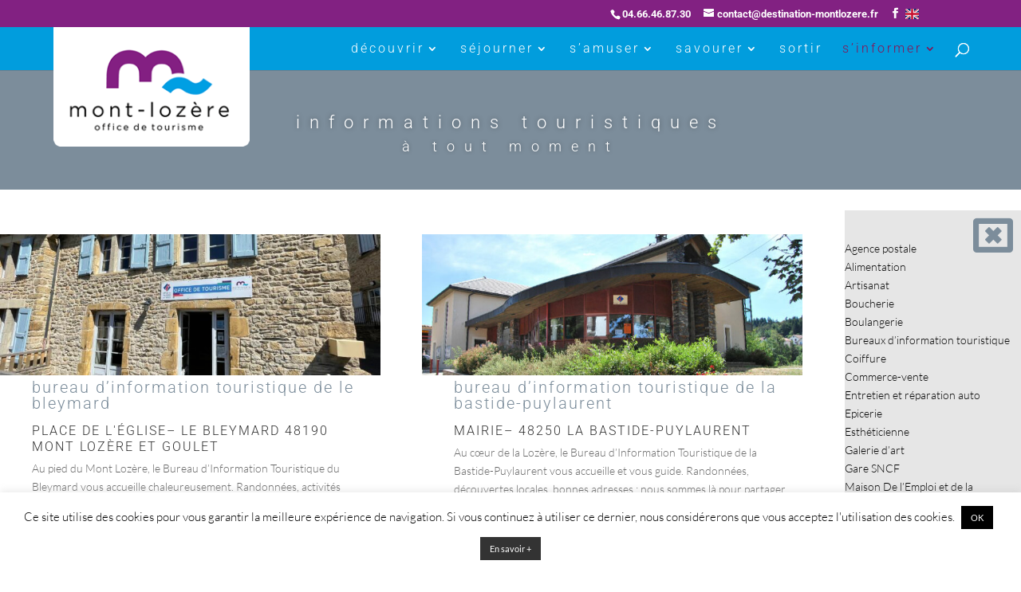

--- FILE ---
content_type: text/html; charset=UTF-8
request_url: https://www.destination-montlozere.fr/commerces/
body_size: 30969
content:
<!DOCTYPE html>
<html lang="fr-FR">
<head>
	<meta charset="UTF-8" />
<meta http-equiv="X-UA-Compatible" content="IE=edge">
	<link rel="pingback" href="https://www.destination-montlozere.fr/xmlrpc.php" />

	<script type="text/javascript">
		document.documentElement.className = 'js';
	</script>

	<link rel="preconnect" href="https://fonts.gstatic.com" crossorigin /><meta name='robots' content='index, follow, max-image-preview:large, max-snippet:-1, max-video-preview:-1' />
<script type="text/javascript">
			let jqueryParams=[],jQuery=function(r){return jqueryParams=[...jqueryParams,r],jQuery},$=function(r){return jqueryParams=[...jqueryParams,r],$};window.jQuery=jQuery,window.$=jQuery;let customHeadScripts=!1;jQuery.fn=jQuery.prototype={},$.fn=jQuery.prototype={},jQuery.noConflict=function(r){if(window.jQuery)return jQuery=window.jQuery,$=window.jQuery,customHeadScripts=!0,jQuery.noConflict},jQuery.ready=function(r){jqueryParams=[...jqueryParams,r]},$.ready=function(r){jqueryParams=[...jqueryParams,r]},jQuery.load=function(r){jqueryParams=[...jqueryParams,r]},$.load=function(r){jqueryParams=[...jqueryParams,r]},jQuery.fn.ready=function(r){jqueryParams=[...jqueryParams,r]},$.fn.ready=function(r){jqueryParams=[...jqueryParams,r]};</script>
	<!-- This site is optimized with the Yoast SEO plugin v26.7 - https://yoast.com/wordpress/plugins/seo/ -->
	<title>Commerces - Office de Tourisme Mont Lozere - Villefort, Bagnols les Bains, Le Bleymard, La Bastide Puylaurent, Lanuéjols</title>
	<link rel="canonical" href="https://www.destination-montlozere.fr/commerces/" />
	<link rel="next" href="https://www.destination-montlozere.fr/commerces/page/2/" />
	<meta property="og:locale" content="fr_FR" />
	<meta property="og:type" content="website" />
	<meta property="og:title" content="Commerces - Office de Tourisme Mont Lozere - Villefort, Bagnols les Bains, Le Bleymard, La Bastide Puylaurent, Lanuéjols" />
	<meta property="og:url" content="https://www.destination-montlozere.fr/commerces/" />
	<meta property="og:site_name" content="Office de Tourisme Mont Lozere - Villefort, Bagnols les Bains, Le Bleymard, La Bastide Puylaurent, Lanuéjols" />
	<meta name="twitter:card" content="summary_large_image" />
	<script type="application/ld+json" class="yoast-schema-graph">{"@context":"https://schema.org","@graph":[{"@type":"CollectionPage","@id":"https://www.destination-montlozere.fr/commerces/","url":"https://www.destination-montlozere.fr/commerces/","name":"Commerces - Office de Tourisme Mont Lozere - Villefort, Bagnols les Bains, Le Bleymard, La Bastide Puylaurent, Lanuéjols","isPartOf":{"@id":"https://www.destination-montlozere.fr/#website"},"primaryImageOfPage":{"@id":"https://www.destination-montlozere.fr/commerces/#primaryimage"},"image":{"@id":"https://www.destination-montlozere.fr/commerces/#primaryimage"},"thumbnailUrl":"https://www.destination-montlozere.fr/wp-content/uploads/2025/09/OT-Le-Bleymard-1-scaled.jpg","breadcrumb":{"@id":"https://www.destination-montlozere.fr/commerces/#breadcrumb"},"inLanguage":"fr-FR"},{"@type":"ImageObject","inLanguage":"fr-FR","@id":"https://www.destination-montlozere.fr/commerces/#primaryimage","url":"https://www.destination-montlozere.fr/wp-content/uploads/2025/09/OT-Le-Bleymard-1-scaled.jpg","contentUrl":"https://www.destination-montlozere.fr/wp-content/uploads/2025/09/OT-Le-Bleymard-1-scaled.jpg","width":2560,"height":1920},{"@type":"BreadcrumbList","@id":"https://www.destination-montlozere.fr/commerces/#breadcrumb","itemListElement":[{"@type":"ListItem","position":1,"name":"Accueil","item":"https://www.destination-montlozere.fr/"},{"@type":"ListItem","position":2,"name":"Commerces"}]},{"@type":"WebSite","@id":"https://www.destination-montlozere.fr/#website","url":"https://www.destination-montlozere.fr/","name":"Office de Tourisme Mont Lozere - Villefort, Bagnols les Bains, Le Bleymard, La Bastide Puylaurent, Lanuéjols","description":"Vacances Cévennes et Mont Lozère","potentialAction":[{"@type":"SearchAction","target":{"@type":"EntryPoint","urlTemplate":"https://www.destination-montlozere.fr/?s={search_term_string}"},"query-input":{"@type":"PropertyValueSpecification","valueRequired":true,"valueName":"search_term_string"}}],"inLanguage":"fr-FR"}]}</script>
	<!-- / Yoast SEO plugin. -->


<link rel='dns-prefetch' href='//code.jquery.com' />
<link rel='dns-prefetch' href='//fonts.googleapis.com' />
<link rel='dns-prefetch' href='//cdnjs.cloudflare.com' />
<link rel="alternate" type="application/rss+xml" title="Office de Tourisme Mont Lozere - Villefort, Bagnols les Bains, Le Bleymard, La Bastide Puylaurent, Lanuéjols &raquo; Flux" href="https://www.destination-montlozere.fr/feed/" />
<link rel="alternate" type="application/rss+xml" title="Office de Tourisme Mont Lozere - Villefort, Bagnols les Bains, Le Bleymard, La Bastide Puylaurent, Lanuéjols &raquo; Flux des commentaires" href="https://www.destination-montlozere.fr/comments/feed/" />
<link rel="alternate" type="application/rss+xml" title="Office de Tourisme Mont Lozere - Villefort, Bagnols les Bains, Le Bleymard, La Bastide Puylaurent, Lanuéjols &raquo; Flux pour Commerces" href="https://www.destination-montlozere.fr/commerces/feed/" />
<meta content="CCML v.1.0.0" name="generator"/><link rel='stylesheet' id='sbi_styles-css' href='https://www.destination-montlozere.fr/wp-content/plugins/instagram-feed/css/sbi-styles.min.css?ver=6.10.0' type='text/css' media='all' />
<style id='wp-block-library-inline-css' type='text/css'>
:root{--wp-block-synced-color:#7a00df;--wp-block-synced-color--rgb:122,0,223;--wp-bound-block-color:var(--wp-block-synced-color);--wp-editor-canvas-background:#ddd;--wp-admin-theme-color:#007cba;--wp-admin-theme-color--rgb:0,124,186;--wp-admin-theme-color-darker-10:#006ba1;--wp-admin-theme-color-darker-10--rgb:0,107,160.5;--wp-admin-theme-color-darker-20:#005a87;--wp-admin-theme-color-darker-20--rgb:0,90,135;--wp-admin-border-width-focus:2px}@media (min-resolution:192dpi){:root{--wp-admin-border-width-focus:1.5px}}.wp-element-button{cursor:pointer}:root .has-very-light-gray-background-color{background-color:#eee}:root .has-very-dark-gray-background-color{background-color:#313131}:root .has-very-light-gray-color{color:#eee}:root .has-very-dark-gray-color{color:#313131}:root .has-vivid-green-cyan-to-vivid-cyan-blue-gradient-background{background:linear-gradient(135deg,#00d084,#0693e3)}:root .has-purple-crush-gradient-background{background:linear-gradient(135deg,#34e2e4,#4721fb 50%,#ab1dfe)}:root .has-hazy-dawn-gradient-background{background:linear-gradient(135deg,#faaca8,#dad0ec)}:root .has-subdued-olive-gradient-background{background:linear-gradient(135deg,#fafae1,#67a671)}:root .has-atomic-cream-gradient-background{background:linear-gradient(135deg,#fdd79a,#004a59)}:root .has-nightshade-gradient-background{background:linear-gradient(135deg,#330968,#31cdcf)}:root .has-midnight-gradient-background{background:linear-gradient(135deg,#020381,#2874fc)}:root{--wp--preset--font-size--normal:16px;--wp--preset--font-size--huge:42px}.has-regular-font-size{font-size:1em}.has-larger-font-size{font-size:2.625em}.has-normal-font-size{font-size:var(--wp--preset--font-size--normal)}.has-huge-font-size{font-size:var(--wp--preset--font-size--huge)}.has-text-align-center{text-align:center}.has-text-align-left{text-align:left}.has-text-align-right{text-align:right}.has-fit-text{white-space:nowrap!important}#end-resizable-editor-section{display:none}.aligncenter{clear:both}.items-justified-left{justify-content:flex-start}.items-justified-center{justify-content:center}.items-justified-right{justify-content:flex-end}.items-justified-space-between{justify-content:space-between}.screen-reader-text{border:0;clip-path:inset(50%);height:1px;margin:-1px;overflow:hidden;padding:0;position:absolute;width:1px;word-wrap:normal!important}.screen-reader-text:focus{background-color:#ddd;clip-path:none;color:#444;display:block;font-size:1em;height:auto;left:5px;line-height:normal;padding:15px 23px 14px;text-decoration:none;top:5px;width:auto;z-index:100000}html :where(.has-border-color){border-style:solid}html :where([style*=border-top-color]){border-top-style:solid}html :where([style*=border-right-color]){border-right-style:solid}html :where([style*=border-bottom-color]){border-bottom-style:solid}html :where([style*=border-left-color]){border-left-style:solid}html :where([style*=border-width]){border-style:solid}html :where([style*=border-top-width]){border-top-style:solid}html :where([style*=border-right-width]){border-right-style:solid}html :where([style*=border-bottom-width]){border-bottom-style:solid}html :where([style*=border-left-width]){border-left-style:solid}html :where(img[class*=wp-image-]){height:auto;max-width:100%}:where(figure){margin:0 0 1em}html :where(.is-position-sticky){--wp-admin--admin-bar--position-offset:var(--wp-admin--admin-bar--height,0px)}@media screen and (max-width:600px){html :where(.is-position-sticky){--wp-admin--admin-bar--position-offset:0px}}

/*# sourceURL=wp-block-library-inline-css */
</style><style id='global-styles-inline-css' type='text/css'>
:root{--wp--preset--aspect-ratio--square: 1;--wp--preset--aspect-ratio--4-3: 4/3;--wp--preset--aspect-ratio--3-4: 3/4;--wp--preset--aspect-ratio--3-2: 3/2;--wp--preset--aspect-ratio--2-3: 2/3;--wp--preset--aspect-ratio--16-9: 16/9;--wp--preset--aspect-ratio--9-16: 9/16;--wp--preset--color--black: #000000;--wp--preset--color--cyan-bluish-gray: #abb8c3;--wp--preset--color--white: #ffffff;--wp--preset--color--pale-pink: #f78da7;--wp--preset--color--vivid-red: #cf2e2e;--wp--preset--color--luminous-vivid-orange: #ff6900;--wp--preset--color--luminous-vivid-amber: #fcb900;--wp--preset--color--light-green-cyan: #7bdcb5;--wp--preset--color--vivid-green-cyan: #00d084;--wp--preset--color--pale-cyan-blue: #8ed1fc;--wp--preset--color--vivid-cyan-blue: #0693e3;--wp--preset--color--vivid-purple: #9b51e0;--wp--preset--gradient--vivid-cyan-blue-to-vivid-purple: linear-gradient(135deg,rgb(6,147,227) 0%,rgb(155,81,224) 100%);--wp--preset--gradient--light-green-cyan-to-vivid-green-cyan: linear-gradient(135deg,rgb(122,220,180) 0%,rgb(0,208,130) 100%);--wp--preset--gradient--luminous-vivid-amber-to-luminous-vivid-orange: linear-gradient(135deg,rgb(252,185,0) 0%,rgb(255,105,0) 100%);--wp--preset--gradient--luminous-vivid-orange-to-vivid-red: linear-gradient(135deg,rgb(255,105,0) 0%,rgb(207,46,46) 100%);--wp--preset--gradient--very-light-gray-to-cyan-bluish-gray: linear-gradient(135deg,rgb(238,238,238) 0%,rgb(169,184,195) 100%);--wp--preset--gradient--cool-to-warm-spectrum: linear-gradient(135deg,rgb(74,234,220) 0%,rgb(151,120,209) 20%,rgb(207,42,186) 40%,rgb(238,44,130) 60%,rgb(251,105,98) 80%,rgb(254,248,76) 100%);--wp--preset--gradient--blush-light-purple: linear-gradient(135deg,rgb(255,206,236) 0%,rgb(152,150,240) 100%);--wp--preset--gradient--blush-bordeaux: linear-gradient(135deg,rgb(254,205,165) 0%,rgb(254,45,45) 50%,rgb(107,0,62) 100%);--wp--preset--gradient--luminous-dusk: linear-gradient(135deg,rgb(255,203,112) 0%,rgb(199,81,192) 50%,rgb(65,88,208) 100%);--wp--preset--gradient--pale-ocean: linear-gradient(135deg,rgb(255,245,203) 0%,rgb(182,227,212) 50%,rgb(51,167,181) 100%);--wp--preset--gradient--electric-grass: linear-gradient(135deg,rgb(202,248,128) 0%,rgb(113,206,126) 100%);--wp--preset--gradient--midnight: linear-gradient(135deg,rgb(2,3,129) 0%,rgb(40,116,252) 100%);--wp--preset--font-size--small: 13px;--wp--preset--font-size--medium: 20px;--wp--preset--font-size--large: 36px;--wp--preset--font-size--x-large: 42px;--wp--preset--spacing--20: 0.44rem;--wp--preset--spacing--30: 0.67rem;--wp--preset--spacing--40: 1rem;--wp--preset--spacing--50: 1.5rem;--wp--preset--spacing--60: 2.25rem;--wp--preset--spacing--70: 3.38rem;--wp--preset--spacing--80: 5.06rem;--wp--preset--shadow--natural: 6px 6px 9px rgba(0, 0, 0, 0.2);--wp--preset--shadow--deep: 12px 12px 50px rgba(0, 0, 0, 0.4);--wp--preset--shadow--sharp: 6px 6px 0px rgba(0, 0, 0, 0.2);--wp--preset--shadow--outlined: 6px 6px 0px -3px rgb(255, 255, 255), 6px 6px rgb(0, 0, 0);--wp--preset--shadow--crisp: 6px 6px 0px rgb(0, 0, 0);}:root { --wp--style--global--content-size: 823px;--wp--style--global--wide-size: 1080px; }:where(body) { margin: 0; }.wp-site-blocks > .alignleft { float: left; margin-right: 2em; }.wp-site-blocks > .alignright { float: right; margin-left: 2em; }.wp-site-blocks > .aligncenter { justify-content: center; margin-left: auto; margin-right: auto; }:where(.is-layout-flex){gap: 0.5em;}:where(.is-layout-grid){gap: 0.5em;}.is-layout-flow > .alignleft{float: left;margin-inline-start: 0;margin-inline-end: 2em;}.is-layout-flow > .alignright{float: right;margin-inline-start: 2em;margin-inline-end: 0;}.is-layout-flow > .aligncenter{margin-left: auto !important;margin-right: auto !important;}.is-layout-constrained > .alignleft{float: left;margin-inline-start: 0;margin-inline-end: 2em;}.is-layout-constrained > .alignright{float: right;margin-inline-start: 2em;margin-inline-end: 0;}.is-layout-constrained > .aligncenter{margin-left: auto !important;margin-right: auto !important;}.is-layout-constrained > :where(:not(.alignleft):not(.alignright):not(.alignfull)){max-width: var(--wp--style--global--content-size);margin-left: auto !important;margin-right: auto !important;}.is-layout-constrained > .alignwide{max-width: var(--wp--style--global--wide-size);}body .is-layout-flex{display: flex;}.is-layout-flex{flex-wrap: wrap;align-items: center;}.is-layout-flex > :is(*, div){margin: 0;}body .is-layout-grid{display: grid;}.is-layout-grid > :is(*, div){margin: 0;}body{padding-top: 0px;padding-right: 0px;padding-bottom: 0px;padding-left: 0px;}:root :where(.wp-element-button, .wp-block-button__link){background-color: #32373c;border-width: 0;color: #fff;font-family: inherit;font-size: inherit;font-style: inherit;font-weight: inherit;letter-spacing: inherit;line-height: inherit;padding-top: calc(0.667em + 2px);padding-right: calc(1.333em + 2px);padding-bottom: calc(0.667em + 2px);padding-left: calc(1.333em + 2px);text-decoration: none;text-transform: inherit;}.has-black-color{color: var(--wp--preset--color--black) !important;}.has-cyan-bluish-gray-color{color: var(--wp--preset--color--cyan-bluish-gray) !important;}.has-white-color{color: var(--wp--preset--color--white) !important;}.has-pale-pink-color{color: var(--wp--preset--color--pale-pink) !important;}.has-vivid-red-color{color: var(--wp--preset--color--vivid-red) !important;}.has-luminous-vivid-orange-color{color: var(--wp--preset--color--luminous-vivid-orange) !important;}.has-luminous-vivid-amber-color{color: var(--wp--preset--color--luminous-vivid-amber) !important;}.has-light-green-cyan-color{color: var(--wp--preset--color--light-green-cyan) !important;}.has-vivid-green-cyan-color{color: var(--wp--preset--color--vivid-green-cyan) !important;}.has-pale-cyan-blue-color{color: var(--wp--preset--color--pale-cyan-blue) !important;}.has-vivid-cyan-blue-color{color: var(--wp--preset--color--vivid-cyan-blue) !important;}.has-vivid-purple-color{color: var(--wp--preset--color--vivid-purple) !important;}.has-black-background-color{background-color: var(--wp--preset--color--black) !important;}.has-cyan-bluish-gray-background-color{background-color: var(--wp--preset--color--cyan-bluish-gray) !important;}.has-white-background-color{background-color: var(--wp--preset--color--white) !important;}.has-pale-pink-background-color{background-color: var(--wp--preset--color--pale-pink) !important;}.has-vivid-red-background-color{background-color: var(--wp--preset--color--vivid-red) !important;}.has-luminous-vivid-orange-background-color{background-color: var(--wp--preset--color--luminous-vivid-orange) !important;}.has-luminous-vivid-amber-background-color{background-color: var(--wp--preset--color--luminous-vivid-amber) !important;}.has-light-green-cyan-background-color{background-color: var(--wp--preset--color--light-green-cyan) !important;}.has-vivid-green-cyan-background-color{background-color: var(--wp--preset--color--vivid-green-cyan) !important;}.has-pale-cyan-blue-background-color{background-color: var(--wp--preset--color--pale-cyan-blue) !important;}.has-vivid-cyan-blue-background-color{background-color: var(--wp--preset--color--vivid-cyan-blue) !important;}.has-vivid-purple-background-color{background-color: var(--wp--preset--color--vivid-purple) !important;}.has-black-border-color{border-color: var(--wp--preset--color--black) !important;}.has-cyan-bluish-gray-border-color{border-color: var(--wp--preset--color--cyan-bluish-gray) !important;}.has-white-border-color{border-color: var(--wp--preset--color--white) !important;}.has-pale-pink-border-color{border-color: var(--wp--preset--color--pale-pink) !important;}.has-vivid-red-border-color{border-color: var(--wp--preset--color--vivid-red) !important;}.has-luminous-vivid-orange-border-color{border-color: var(--wp--preset--color--luminous-vivid-orange) !important;}.has-luminous-vivid-amber-border-color{border-color: var(--wp--preset--color--luminous-vivid-amber) !important;}.has-light-green-cyan-border-color{border-color: var(--wp--preset--color--light-green-cyan) !important;}.has-vivid-green-cyan-border-color{border-color: var(--wp--preset--color--vivid-green-cyan) !important;}.has-pale-cyan-blue-border-color{border-color: var(--wp--preset--color--pale-cyan-blue) !important;}.has-vivid-cyan-blue-border-color{border-color: var(--wp--preset--color--vivid-cyan-blue) !important;}.has-vivid-purple-border-color{border-color: var(--wp--preset--color--vivid-purple) !important;}.has-vivid-cyan-blue-to-vivid-purple-gradient-background{background: var(--wp--preset--gradient--vivid-cyan-blue-to-vivid-purple) !important;}.has-light-green-cyan-to-vivid-green-cyan-gradient-background{background: var(--wp--preset--gradient--light-green-cyan-to-vivid-green-cyan) !important;}.has-luminous-vivid-amber-to-luminous-vivid-orange-gradient-background{background: var(--wp--preset--gradient--luminous-vivid-amber-to-luminous-vivid-orange) !important;}.has-luminous-vivid-orange-to-vivid-red-gradient-background{background: var(--wp--preset--gradient--luminous-vivid-orange-to-vivid-red) !important;}.has-very-light-gray-to-cyan-bluish-gray-gradient-background{background: var(--wp--preset--gradient--very-light-gray-to-cyan-bluish-gray) !important;}.has-cool-to-warm-spectrum-gradient-background{background: var(--wp--preset--gradient--cool-to-warm-spectrum) !important;}.has-blush-light-purple-gradient-background{background: var(--wp--preset--gradient--blush-light-purple) !important;}.has-blush-bordeaux-gradient-background{background: var(--wp--preset--gradient--blush-bordeaux) !important;}.has-luminous-dusk-gradient-background{background: var(--wp--preset--gradient--luminous-dusk) !important;}.has-pale-ocean-gradient-background{background: var(--wp--preset--gradient--pale-ocean) !important;}.has-electric-grass-gradient-background{background: var(--wp--preset--gradient--electric-grass) !important;}.has-midnight-gradient-background{background: var(--wp--preset--gradient--midnight) !important;}.has-small-font-size{font-size: var(--wp--preset--font-size--small) !important;}.has-medium-font-size{font-size: var(--wp--preset--font-size--medium) !important;}.has-large-font-size{font-size: var(--wp--preset--font-size--large) !important;}.has-x-large-font-size{font-size: var(--wp--preset--font-size--x-large) !important;}
/*# sourceURL=global-styles-inline-css */
</style>

<link rel='stylesheet' id='cookie-law-info-css' href='https://www.destination-montlozere.fr/wp-content/plugins/cookie-law-info/legacy/public/css/cookie-law-info-public.css?ver=3.3.9.1' type='text/css' media='all' />
<link rel='stylesheet' id='cookie-law-info-gdpr-css' href='https://www.destination-montlozere.fr/wp-content/plugins/cookie-law-info/legacy/public/css/cookie-law-info-gdpr.css?ver=3.3.9.1' type='text/css' media='all' />
<link rel='stylesheet' id='et_monarch-css-css' href='https://www.destination-montlozere.fr/wp-content/plugins/monarch/css/style.css?ver=1.4.14' type='text/css' media='all' />
<link rel='stylesheet' id='et-gf-open-sans-css' href='https://fonts.googleapis.com/css?family=Open+Sans:400,700' type='text/css' media='all' />
<link rel='stylesheet' id='jquery-ui-css-css' href='https://cdnjs.cloudflare.com/ajax/libs/jqueryui/1.12.1/jquery-ui.min.css?ver=6.9' type='text/css' media='all' />
<style id='divi-style-parent-inline-inline-css' type='text/css'>
/*!
Theme Name: Divi
Theme URI: http://www.elegantthemes.com/gallery/divi/
Version: 4.27.5
Description: Smart. Flexible. Beautiful. Divi is the most powerful theme in our collection.
Author: Elegant Themes
Author URI: http://www.elegantthemes.com
License: GNU General Public License v2
License URI: http://www.gnu.org/licenses/gpl-2.0.html
*/

a,abbr,acronym,address,applet,b,big,blockquote,body,center,cite,code,dd,del,dfn,div,dl,dt,em,fieldset,font,form,h1,h2,h3,h4,h5,h6,html,i,iframe,img,ins,kbd,label,legend,li,object,ol,p,pre,q,s,samp,small,span,strike,strong,sub,sup,tt,u,ul,var{margin:0;padding:0;border:0;outline:0;font-size:100%;-ms-text-size-adjust:100%;-webkit-text-size-adjust:100%;vertical-align:baseline;background:transparent}body{line-height:1}ol,ul{list-style:none}blockquote,q{quotes:none}blockquote:after,blockquote:before,q:after,q:before{content:"";content:none}blockquote{margin:20px 0 30px;border-left:5px solid;padding-left:20px}:focus{outline:0}del{text-decoration:line-through}pre{overflow:auto;padding:10px}figure{margin:0}table{border-collapse:collapse;border-spacing:0}article,aside,footer,header,hgroup,nav,section{display:block}body{font-family:Open Sans,Arial,sans-serif;font-size:14px;color:#666;background-color:#fff;line-height:1.7em;font-weight:500;-webkit-font-smoothing:antialiased;-moz-osx-font-smoothing:grayscale}body.page-template-page-template-blank-php #page-container{padding-top:0!important}body.et_cover_background{background-size:cover!important;background-position:top!important;background-repeat:no-repeat!important;background-attachment:fixed}a{color:#2ea3f2}a,a:hover{text-decoration:none}p{padding-bottom:1em}p:not(.has-background):last-of-type{padding-bottom:0}p.et_normal_padding{padding-bottom:1em}strong{font-weight:700}cite,em,i{font-style:italic}code,pre{font-family:Courier New,monospace;margin-bottom:10px}ins{text-decoration:none}sub,sup{height:0;line-height:1;position:relative;vertical-align:baseline}sup{bottom:.8em}sub{top:.3em}dl{margin:0 0 1.5em}dl dt{font-weight:700}dd{margin-left:1.5em}blockquote p{padding-bottom:0}embed,iframe,object,video{max-width:100%}h1,h2,h3,h4,h5,h6{color:#333;padding-bottom:10px;line-height:1em;font-weight:500}h1 a,h2 a,h3 a,h4 a,h5 a,h6 a{color:inherit}h1{font-size:30px}h2{font-size:26px}h3{font-size:22px}h4{font-size:18px}h5{font-size:16px}h6{font-size:14px}input{-webkit-appearance:none}input[type=checkbox]{-webkit-appearance:checkbox}input[type=radio]{-webkit-appearance:radio}input.text,input.title,input[type=email],input[type=password],input[type=tel],input[type=text],select,textarea{background-color:#fff;border:1px solid #bbb;padding:2px;color:#4e4e4e}input.text:focus,input.title:focus,input[type=text]:focus,select:focus,textarea:focus{border-color:#2d3940;color:#3e3e3e}input.text,input.title,input[type=text],select,textarea{margin:0}textarea{padding:4px}button,input,select,textarea{font-family:inherit}img{max-width:100%;height:auto}.clearfix:after{visibility:hidden;display:block;font-size:0;content:" ";clear:both;height:0}.clear{clear:both}br.clear{margin:0;padding:0}.pagination{clear:both}#et_search_icon:hover,.et-social-icon a:hover,.et_password_protected_form .et_submit_button,.form-submit .et_pb_buttontton.alt.disabled,.nav-single a,.posted_in a{color:#2ea3f2}.et-search-form,blockquote{border-color:#2ea3f2}#main-content{background-color:#fff}.container{width:80%;max-width:1080px;margin:auto;position:relative}body:not(.et-tb) #main-content .container,body:not(.et-tb-has-header) #main-content .container{padding-top:58px}.et_full_width_page #main-content .container:before{display:none}.main_title{margin-bottom:20px}.et_password_protected_form .et_submit_button:hover,.form-submit .et_pb_button:hover{background:rgba(0,0,0,.05)}.et_button_icon_visible .et_pb_button{padding-right:2em;padding-left:.7em}.et_button_icon_visible .et_pb_button:after{opacity:1;margin-left:0}.et_button_left .et_pb_button:hover:after{left:.15em}.et_button_left .et_pb_button:after{margin-left:0;left:1em}.et_button_icon_visible.et_button_left .et_pb_button,.et_button_left .et_pb_button:hover,.et_button_left .et_pb_module .et_pb_button:hover{padding-left:2em;padding-right:.7em}.et_button_icon_visible.et_button_left .et_pb_button:after,.et_button_left .et_pb_button:hover:after{left:.15em}.et_password_protected_form .et_submit_button:hover,.form-submit .et_pb_button:hover{padding:.3em 1em}.et_button_no_icon .et_pb_button:after{display:none}.et_button_no_icon.et_button_icon_visible.et_button_left .et_pb_button,.et_button_no_icon.et_button_left .et_pb_button:hover,.et_button_no_icon .et_pb_button,.et_button_no_icon .et_pb_button:hover{padding:.3em 1em!important}.et_button_custom_icon .et_pb_button:after{line-height:1.7em}.et_button_custom_icon.et_button_icon_visible .et_pb_button:after,.et_button_custom_icon .et_pb_button:hover:after{margin-left:.3em}#left-area .post_format-post-format-gallery .wp-block-gallery:first-of-type{padding:0;margin-bottom:-16px}.entry-content table:not(.variations){border:1px solid #eee;margin:0 0 15px;text-align:left;width:100%}.entry-content thead th,.entry-content tr th{color:#555;font-weight:700;padding:9px 24px}.entry-content tr td{border-top:1px solid #eee;padding:6px 24px}#left-area ul,.entry-content ul,.et-l--body ul,.et-l--footer ul,.et-l--header ul{list-style-type:disc;padding:0 0 23px 1em;line-height:26px}#left-area ol,.entry-content ol,.et-l--body ol,.et-l--footer ol,.et-l--header ol{list-style-type:decimal;list-style-position:inside;padding:0 0 23px;line-height:26px}#left-area ul li ul,.entry-content ul li ol{padding:2px 0 2px 20px}#left-area ol li ul,.entry-content ol li ol,.et-l--body ol li ol,.et-l--footer ol li ol,.et-l--header ol li ol{padding:2px 0 2px 35px}#left-area ul.wp-block-gallery{display:-webkit-box;display:-ms-flexbox;display:flex;-ms-flex-wrap:wrap;flex-wrap:wrap;list-style-type:none;padding:0}#left-area ul.products{padding:0!important;line-height:1.7!important;list-style:none!important}.gallery-item a{display:block}.gallery-caption,.gallery-item a{width:90%}#wpadminbar{z-index:100001}#left-area .post-meta{font-size:14px;padding-bottom:15px}#left-area .post-meta a{text-decoration:none;color:#666}#left-area .et_featured_image{padding-bottom:7px}.single .post{padding-bottom:25px}body.single .et_audio_content{margin-bottom:-6px}.nav-single a{text-decoration:none;color:#2ea3f2;font-size:14px;font-weight:400}.nav-previous{float:left}.nav-next{float:right}.et_password_protected_form p input{background-color:#eee;border:none!important;width:100%!important;border-radius:0!important;font-size:14px;color:#999!important;padding:16px!important;-webkit-box-sizing:border-box;box-sizing:border-box}.et_password_protected_form label{display:none}.et_password_protected_form .et_submit_button{font-family:inherit;display:block;float:right;margin:8px auto 0;cursor:pointer}.post-password-required p.nocomments.container{max-width:100%}.post-password-required p.nocomments.container:before{display:none}.aligncenter,div.post .new-post .aligncenter{display:block;margin-left:auto;margin-right:auto}.wp-caption{border:1px solid #ddd;text-align:center;background-color:#f3f3f3;margin-bottom:10px;max-width:96%;padding:8px}.wp-caption.alignleft{margin:0 30px 20px 0}.wp-caption.alignright{margin:0 0 20px 30px}.wp-caption img{margin:0;padding:0;border:0}.wp-caption p.wp-caption-text{font-size:12px;padding:0 4px 5px;margin:0}.alignright{float:right}.alignleft{float:left}img.alignleft{display:inline;float:left;margin-right:15px}img.alignright{display:inline;float:right;margin-left:15px}.page.et_pb_pagebuilder_layout #main-content{background-color:transparent}body #main-content .et_builder_inner_content>h1,body #main-content .et_builder_inner_content>h2,body #main-content .et_builder_inner_content>h3,body #main-content .et_builder_inner_content>h4,body #main-content .et_builder_inner_content>h5,body #main-content .et_builder_inner_content>h6{line-height:1.4em}body #main-content .et_builder_inner_content>p{line-height:1.7em}.wp-block-pullquote{margin:20px 0 30px}.wp-block-pullquote.has-background blockquote{border-left:none}.wp-block-group.has-background{padding:1.5em 1.5em .5em}@media (min-width:981px){#left-area{width:79.125%;padding-bottom:23px}#main-content .container:before{content:"";position:absolute;top:0;height:100%;width:1px;background-color:#e2e2e2}.et_full_width_page #left-area,.et_no_sidebar #left-area{float:none;width:100%!important}.et_full_width_page #left-area{padding-bottom:0}.et_no_sidebar #main-content .container:before{display:none}}@media (max-width:980px){#page-container{padding-top:80px}.et-tb #page-container,.et-tb-has-header #page-container{padding-top:0!important}#left-area,#sidebar{width:100%!important}#main-content .container:before{display:none!important}.et_full_width_page .et_gallery_item:nth-child(4n+1){clear:none}}@media print{#page-container{padding-top:0!important}}#wp-admin-bar-et-use-visual-builder a:before{font-family:ETmodules!important;content:"\e625";font-size:30px!important;width:28px;margin-top:-3px;color:#974df3!important}#wp-admin-bar-et-use-visual-builder:hover a:before{color:#fff!important}#wp-admin-bar-et-use-visual-builder:hover a,#wp-admin-bar-et-use-visual-builder a:hover{transition:background-color .5s ease;-webkit-transition:background-color .5s ease;-moz-transition:background-color .5s ease;background-color:#7e3bd0!important;color:#fff!important}* html .clearfix,:first-child+html .clearfix{zoom:1}.iphone .et_pb_section_video_bg video::-webkit-media-controls-start-playback-button{display:none!important;-webkit-appearance:none}.et_mobile_device .et_pb_section_parallax .et_pb_parallax_css{background-attachment:scroll}.et-social-facebook a.icon:before{content:"\e093"}.et-social-twitter a.icon:before{content:"\e094"}.et-social-google-plus a.icon:before{content:"\e096"}.et-social-instagram a.icon:before{content:"\e09a"}.et-social-rss a.icon:before{content:"\e09e"}.ai1ec-single-event:after{content:" ";display:table;clear:both}.evcal_event_details .evcal_evdata_cell .eventon_details_shading_bot.eventon_details_shading_bot{z-index:3}.wp-block-divi-layout{margin-bottom:1em}*{-webkit-box-sizing:border-box;box-sizing:border-box}#et-info-email:before,#et-info-phone:before,#et_search_icon:before,.comment-reply-link:after,.et-cart-info span:before,.et-pb-arrow-next:before,.et-pb-arrow-prev:before,.et-social-icon a:before,.et_audio_container .mejs-playpause-button button:before,.et_audio_container .mejs-volume-button button:before,.et_overlay:before,.et_password_protected_form .et_submit_button:after,.et_pb_button:after,.et_pb_contact_reset:after,.et_pb_contact_submit:after,.et_pb_font_icon:before,.et_pb_newsletter_button:after,.et_pb_pricing_table_button:after,.et_pb_promo_button:after,.et_pb_testimonial:before,.et_pb_toggle_title:before,.form-submit .et_pb_button:after,.mobile_menu_bar:before,a.et_pb_more_button:after{font-family:ETmodules!important;speak:none;font-style:normal;font-weight:400;-webkit-font-feature-settings:normal;font-feature-settings:normal;font-variant:normal;text-transform:none;line-height:1;-webkit-font-smoothing:antialiased;-moz-osx-font-smoothing:grayscale;text-shadow:0 0;direction:ltr}.et-pb-icon,.et_pb_custom_button_icon.et_pb_button:after,.et_pb_login .et_pb_custom_button_icon.et_pb_button:after,.et_pb_woo_custom_button_icon .button.et_pb_custom_button_icon.et_pb_button:after,.et_pb_woo_custom_button_icon .button.et_pb_custom_button_icon.et_pb_button:hover:after{content:attr(data-icon)}.et-pb-icon{font-family:ETmodules;speak:none;font-weight:400;-webkit-font-feature-settings:normal;font-feature-settings:normal;font-variant:normal;text-transform:none;line-height:1;-webkit-font-smoothing:antialiased;font-size:96px;font-style:normal;display:inline-block;-webkit-box-sizing:border-box;box-sizing:border-box;direction:ltr}#et-ajax-saving{display:none;-webkit-transition:background .3s,-webkit-box-shadow .3s;transition:background .3s,-webkit-box-shadow .3s;transition:background .3s,box-shadow .3s;transition:background .3s,box-shadow .3s,-webkit-box-shadow .3s;-webkit-box-shadow:rgba(0,139,219,.247059) 0 0 60px;box-shadow:0 0 60px rgba(0,139,219,.247059);position:fixed;top:50%;left:50%;width:50px;height:50px;background:#fff;border-radius:50px;margin:-25px 0 0 -25px;z-index:999999;text-align:center}#et-ajax-saving img{margin:9px}.et-safe-mode-indicator,.et-safe-mode-indicator:focus,.et-safe-mode-indicator:hover{-webkit-box-shadow:0 5px 10px rgba(41,196,169,.15);box-shadow:0 5px 10px rgba(41,196,169,.15);background:#29c4a9;color:#fff;font-size:14px;font-weight:600;padding:12px;line-height:16px;border-radius:3px;position:fixed;bottom:30px;right:30px;z-index:999999;text-decoration:none;font-family:Open Sans,sans-serif;-webkit-font-smoothing:antialiased;-moz-osx-font-smoothing:grayscale}.et_pb_button{font-size:20px;font-weight:500;padding:.3em 1em;line-height:1.7em!important;background-color:transparent;background-size:cover;background-position:50%;background-repeat:no-repeat;border:2px solid;border-radius:3px;-webkit-transition-duration:.2s;transition-duration:.2s;-webkit-transition-property:all!important;transition-property:all!important}.et_pb_button,.et_pb_button_inner{position:relative}.et_pb_button:hover,.et_pb_module .et_pb_button:hover{border:2px solid transparent;padding:.3em 2em .3em .7em}.et_pb_button:hover{background-color:hsla(0,0%,100%,.2)}.et_pb_bg_layout_light.et_pb_button:hover,.et_pb_bg_layout_light .et_pb_button:hover{background-color:rgba(0,0,0,.05)}.et_pb_button:after,.et_pb_button:before{font-size:32px;line-height:1em;content:"\35";opacity:0;position:absolute;margin-left:-1em;-webkit-transition:all .2s;transition:all .2s;text-transform:none;-webkit-font-feature-settings:"kern" off;font-feature-settings:"kern" off;font-variant:none;font-style:normal;font-weight:400;text-shadow:none}.et_pb_button.et_hover_enabled:hover:after,.et_pb_button.et_pb_hovered:hover:after{-webkit-transition:none!important;transition:none!important}.et_pb_button:before{display:none}.et_pb_button:hover:after{opacity:1;margin-left:0}.et-db #et-boc .et-l h1 a,.et-db #et-boc .et-l h2 a,.et-db #et-boc .et-l h3 a,.et-db #et-boc .et-l h4 a,.et-db #et-boc .et-l h5 a,.et-db #et-boc .et-l h6 a{color:inherit}.et-db #et-boc .et-l.et-l--header .et_builder_inner_content{z-index:2}.et-db #et-boc .et-l *{-webkit-box-sizing:border-box;box-sizing:border-box}.et-db #et-boc .et-l #et-info-email:before,.et-db #et-boc .et-l #et-info-phone:before,.et-db #et-boc .et-l #et_search_icon:before,.et-db #et-boc .et-l .comment-reply-link:after,.et-db #et-boc .et-l .et-cart-info span:before,.et-db #et-boc .et-l .et-pb-arrow-next:before,.et-db #et-boc .et-l .et-pb-arrow-prev:before,.et-db #et-boc .et-l .et-social-icon a:before,.et-db #et-boc .et-l .et_audio_container .mejs-playpause-button button:before,.et-db #et-boc .et-l .et_audio_container .mejs-volume-button button:before,.et-db #et-boc .et-l .et_overlay:before,.et-db #et-boc .et-l .et_password_protected_form .et_submit_button:after,.et-db #et-boc .et-l .et_pb_button:after,.et-db #et-boc .et-l .et_pb_contact_reset:after,.et-db #et-boc .et-l .et_pb_contact_submit:after,.et-db #et-boc .et-l .et_pb_font_icon:before,.et-db #et-boc .et-l .et_pb_newsletter_button:after,.et-db #et-boc .et-l .et_pb_pricing_table_button:after,.et-db #et-boc .et-l .et_pb_promo_button:after,.et-db #et-boc .et-l .et_pb_testimonial:before,.et-db #et-boc .et-l .et_pb_toggle_title:before,.et-db #et-boc .et-l .form-submit .et_pb_button:after,.et-db #et-boc .et-l .mobile_menu_bar:before,.et-db #et-boc .et-l a.et_pb_more_button:after{font-family:ETmodules!important;speak:none;font-style:normal;font-weight:400;-webkit-font-feature-settings:normal;font-feature-settings:normal;font-variant:normal;text-transform:none;line-height:1;-webkit-font-smoothing:antialiased;-moz-osx-font-smoothing:grayscale;text-shadow:0 0;direction:ltr}.et-db #et-boc .et-l .et_pb_custom_button_icon.et_pb_button:after,.et-db #et-boc .et-l .et_pb_login .et_pb_custom_button_icon.et_pb_button:after,.et-db #et-boc .et-l .et_pb_woo_custom_button_icon .button.et_pb_custom_button_icon.et_pb_button:after,.et-db #et-boc .et-l .et_pb_woo_custom_button_icon .button.et_pb_custom_button_icon.et_pb_button:hover:after{content:attr(data-icon)}.et-db #et-boc .et-l .et-pb-icon{font-family:ETmodules;content:attr(data-icon);speak:none;font-weight:400;-webkit-font-feature-settings:normal;font-feature-settings:normal;font-variant:normal;text-transform:none;line-height:1;-webkit-font-smoothing:antialiased;font-size:96px;font-style:normal;display:inline-block;-webkit-box-sizing:border-box;box-sizing:border-box;direction:ltr}.et-db #et-boc .et-l #et-ajax-saving{display:none;-webkit-transition:background .3s,-webkit-box-shadow .3s;transition:background .3s,-webkit-box-shadow .3s;transition:background .3s,box-shadow .3s;transition:background .3s,box-shadow .3s,-webkit-box-shadow .3s;-webkit-box-shadow:rgba(0,139,219,.247059) 0 0 60px;box-shadow:0 0 60px rgba(0,139,219,.247059);position:fixed;top:50%;left:50%;width:50px;height:50px;background:#fff;border-radius:50px;margin:-25px 0 0 -25px;z-index:999999;text-align:center}.et-db #et-boc .et-l #et-ajax-saving img{margin:9px}.et-db #et-boc .et-l .et-safe-mode-indicator,.et-db #et-boc .et-l .et-safe-mode-indicator:focus,.et-db #et-boc .et-l .et-safe-mode-indicator:hover{-webkit-box-shadow:0 5px 10px rgba(41,196,169,.15);box-shadow:0 5px 10px rgba(41,196,169,.15);background:#29c4a9;color:#fff;font-size:14px;font-weight:600;padding:12px;line-height:16px;border-radius:3px;position:fixed;bottom:30px;right:30px;z-index:999999;text-decoration:none;font-family:Open Sans,sans-serif;-webkit-font-smoothing:antialiased;-moz-osx-font-smoothing:grayscale}.et-db #et-boc .et-l .et_pb_button{font-size:20px;font-weight:500;padding:.3em 1em;line-height:1.7em!important;background-color:transparent;background-size:cover;background-position:50%;background-repeat:no-repeat;position:relative;border:2px solid;border-radius:3px;-webkit-transition-duration:.2s;transition-duration:.2s;-webkit-transition-property:all!important;transition-property:all!important}.et-db #et-boc .et-l .et_pb_button_inner{position:relative}.et-db #et-boc .et-l .et_pb_button:hover,.et-db #et-boc .et-l .et_pb_module .et_pb_button:hover{border:2px solid transparent;padding:.3em 2em .3em .7em}.et-db #et-boc .et-l .et_pb_button:hover{background-color:hsla(0,0%,100%,.2)}.et-db #et-boc .et-l .et_pb_bg_layout_light.et_pb_button:hover,.et-db #et-boc .et-l .et_pb_bg_layout_light .et_pb_button:hover{background-color:rgba(0,0,0,.05)}.et-db #et-boc .et-l .et_pb_button:after,.et-db #et-boc .et-l .et_pb_button:before{font-size:32px;line-height:1em;content:"\35";opacity:0;position:absolute;margin-left:-1em;-webkit-transition:all .2s;transition:all .2s;text-transform:none;-webkit-font-feature-settings:"kern" off;font-feature-settings:"kern" off;font-variant:none;font-style:normal;font-weight:400;text-shadow:none}.et-db #et-boc .et-l .et_pb_button.et_hover_enabled:hover:after,.et-db #et-boc .et-l .et_pb_button.et_pb_hovered:hover:after{-webkit-transition:none!important;transition:none!important}.et-db #et-boc .et-l .et_pb_button:before{display:none}.et-db #et-boc .et-l .et_pb_button:hover:after{opacity:1;margin-left:0}.et-db #et-boc .et-l .et_pb_column_1_3 h1,.et-db #et-boc .et-l .et_pb_column_1_4 h1,.et-db #et-boc .et-l .et_pb_column_1_5 h1,.et-db #et-boc .et-l .et_pb_column_1_6 h1,.et-db #et-boc .et-l .et_pb_column_2_5 h1{font-size:26px}.et-db #et-boc .et-l .et_pb_column_1_3 h2,.et-db #et-boc .et-l .et_pb_column_1_4 h2,.et-db #et-boc .et-l .et_pb_column_1_5 h2,.et-db #et-boc .et-l .et_pb_column_1_6 h2,.et-db #et-boc .et-l .et_pb_column_2_5 h2{font-size:23px}.et-db #et-boc .et-l .et_pb_column_1_3 h3,.et-db #et-boc .et-l .et_pb_column_1_4 h3,.et-db #et-boc .et-l .et_pb_column_1_5 h3,.et-db #et-boc .et-l .et_pb_column_1_6 h3,.et-db #et-boc .et-l .et_pb_column_2_5 h3{font-size:20px}.et-db #et-boc .et-l .et_pb_column_1_3 h4,.et-db #et-boc .et-l .et_pb_column_1_4 h4,.et-db #et-boc .et-l .et_pb_column_1_5 h4,.et-db #et-boc .et-l .et_pb_column_1_6 h4,.et-db #et-boc .et-l .et_pb_column_2_5 h4{font-size:18px}.et-db #et-boc .et-l .et_pb_column_1_3 h5,.et-db #et-boc .et-l .et_pb_column_1_4 h5,.et-db #et-boc .et-l .et_pb_column_1_5 h5,.et-db #et-boc .et-l .et_pb_column_1_6 h5,.et-db #et-boc .et-l .et_pb_column_2_5 h5{font-size:16px}.et-db #et-boc .et-l .et_pb_column_1_3 h6,.et-db #et-boc .et-l .et_pb_column_1_4 h6,.et-db #et-boc .et-l .et_pb_column_1_5 h6,.et-db #et-boc .et-l .et_pb_column_1_6 h6,.et-db #et-boc .et-l .et_pb_column_2_5 h6{font-size:15px}.et-db #et-boc .et-l .et_pb_bg_layout_dark,.et-db #et-boc .et-l .et_pb_bg_layout_dark h1,.et-db #et-boc .et-l .et_pb_bg_layout_dark h2,.et-db #et-boc .et-l .et_pb_bg_layout_dark h3,.et-db #et-boc .et-l .et_pb_bg_layout_dark h4,.et-db #et-boc .et-l .et_pb_bg_layout_dark h5,.et-db #et-boc .et-l .et_pb_bg_layout_dark h6{color:#fff!important}.et-db #et-boc .et-l .et_pb_module.et_pb_text_align_left{text-align:left}.et-db #et-boc .et-l .et_pb_module.et_pb_text_align_center{text-align:center}.et-db #et-boc .et-l .et_pb_module.et_pb_text_align_right{text-align:right}.et-db #et-boc .et-l .et_pb_module.et_pb_text_align_justified{text-align:justify}.et-db #et-boc .et-l .clearfix:after{visibility:hidden;display:block;font-size:0;content:" ";clear:both;height:0}.et-db #et-boc .et-l .et_pb_bg_layout_light .et_pb_more_button{color:#2ea3f2}.et-db #et-boc .et-l .et_builder_inner_content{position:relative;z-index:1}header .et-db #et-boc .et-l .et_builder_inner_content{z-index:2}.et-db #et-boc .et-l .et_pb_css_mix_blend_mode_passthrough{mix-blend-mode:unset!important}.et-db #et-boc .et-l .et_pb_image_container{margin:-20px -20px 29px}.et-db #et-boc .et-l .et_pb_module_inner{position:relative}.et-db #et-boc .et-l .et_hover_enabled_preview{z-index:2}.et-db #et-boc .et-l .et_hover_enabled:hover{position:relative;z-index:2}.et-db #et-boc .et-l .et_pb_all_tabs,.et-db #et-boc .et-l .et_pb_module,.et-db #et-boc .et-l .et_pb_posts_nav a,.et-db #et-boc .et-l .et_pb_tab,.et-db #et-boc .et-l .et_pb_with_background{position:relative;background-size:cover;background-position:50%;background-repeat:no-repeat}.et-db #et-boc .et-l .et_pb_background_mask,.et-db #et-boc .et-l .et_pb_background_pattern{bottom:0;left:0;position:absolute;right:0;top:0}.et-db #et-boc .et-l .et_pb_background_mask{background-size:calc(100% + 2px) calc(100% + 2px);background-repeat:no-repeat;background-position:50%;overflow:hidden}.et-db #et-boc .et-l .et_pb_background_pattern{background-position:0 0;background-repeat:repeat}.et-db #et-boc .et-l .et_pb_with_border{position:relative;border:0 solid #333}.et-db #et-boc .et-l .post-password-required .et_pb_row{padding:0;width:100%}.et-db #et-boc .et-l .post-password-required .et_password_protected_form{min-height:0}body.et_pb_pagebuilder_layout.et_pb_show_title .et-db #et-boc .et-l .post-password-required .et_password_protected_form h1,body:not(.et_pb_pagebuilder_layout) .et-db #et-boc .et-l .post-password-required .et_password_protected_form h1{display:none}.et-db #et-boc .et-l .et_pb_no_bg{padding:0!important}.et-db #et-boc .et-l .et_overlay.et_pb_inline_icon:before,.et-db #et-boc .et-l .et_pb_inline_icon:before{content:attr(data-icon)}.et-db #et-boc .et-l .et_pb_more_button{color:inherit;text-shadow:none;text-decoration:none;display:inline-block;margin-top:20px}.et-db #et-boc .et-l .et_parallax_bg_wrap{overflow:hidden;position:absolute;top:0;right:0;bottom:0;left:0}.et-db #et-boc .et-l .et_parallax_bg{background-repeat:no-repeat;background-position:top;background-size:cover;position:absolute;bottom:0;left:0;width:100%;height:100%;display:block}.et-db #et-boc .et-l .et_parallax_bg.et_parallax_bg__hover,.et-db #et-boc .et-l .et_parallax_bg.et_parallax_bg_phone,.et-db #et-boc .et-l .et_parallax_bg.et_parallax_bg_tablet,.et-db #et-boc .et-l .et_parallax_gradient.et_parallax_gradient__hover,.et-db #et-boc .et-l .et_parallax_gradient.et_parallax_gradient_phone,.et-db #et-boc .et-l .et_parallax_gradient.et_parallax_gradient_tablet,.et-db #et-boc .et-l .et_pb_section_parallax_hover:hover .et_parallax_bg:not(.et_parallax_bg__hover),.et-db #et-boc .et-l .et_pb_section_parallax_hover:hover .et_parallax_gradient:not(.et_parallax_gradient__hover){display:none}.et-db #et-boc .et-l .et_pb_section_parallax_hover:hover .et_parallax_bg.et_parallax_bg__hover,.et-db #et-boc .et-l .et_pb_section_parallax_hover:hover .et_parallax_gradient.et_parallax_gradient__hover{display:block}.et-db #et-boc .et-l .et_parallax_gradient{bottom:0;display:block;left:0;position:absolute;right:0;top:0}.et-db #et-boc .et-l .et_pb_module.et_pb_section_parallax,.et-db #et-boc .et-l .et_pb_posts_nav a.et_pb_section_parallax,.et-db #et-boc .et-l .et_pb_tab.et_pb_section_parallax{position:relative}.et-db #et-boc .et-l .et_pb_section_parallax .et_pb_parallax_css,.et-db #et-boc .et-l .et_pb_slides .et_parallax_bg.et_pb_parallax_css{background-attachment:fixed}.et-db #et-boc .et-l body.et-bfb .et_pb_section_parallax .et_pb_parallax_css,.et-db #et-boc .et-l body.et-bfb .et_pb_slides .et_parallax_bg.et_pb_parallax_css{background-attachment:scroll;bottom:auto}.et-db #et-boc .et-l .et_pb_section_parallax.et_pb_column .et_pb_module,.et-db #et-boc .et-l .et_pb_section_parallax.et_pb_row .et_pb_column,.et-db #et-boc .et-l .et_pb_section_parallax.et_pb_row .et_pb_module{z-index:9;position:relative}.et-db #et-boc .et-l .et_pb_more_button:hover:after{opacity:1;margin-left:0}.et-db #et-boc .et-l .et_pb_preload .et_pb_section_video_bg,.et-db #et-boc .et-l .et_pb_preload>div{visibility:hidden}.et-db #et-boc .et-l .et_pb_preload,.et-db #et-boc .et-l .et_pb_section.et_pb_section_video.et_pb_preload{position:relative;background:#464646!important}.et-db #et-boc .et-l .et_pb_preload:before{content:"";position:absolute;top:50%;left:50%;background:url(https://www.destination-montlozere.fr/wp-content/themes/Divi/includes/builder/styles/images/preloader.gif) no-repeat;border-radius:32px;width:32px;height:32px;margin:-16px 0 0 -16px}.et-db #et-boc .et-l .box-shadow-overlay{position:absolute;top:0;left:0;width:100%;height:100%;z-index:10;pointer-events:none}.et-db #et-boc .et-l .et_pb_section>.box-shadow-overlay~.et_pb_row{z-index:11}.et-db #et-boc .et-l body.safari .section_has_divider{will-change:transform}.et-db #et-boc .et-l .et_pb_row>.box-shadow-overlay{z-index:8}.et-db #et-boc .et-l .has-box-shadow-overlay{position:relative}.et-db #et-boc .et-l .et_clickable{cursor:pointer}.et-db #et-boc .et-l .screen-reader-text{border:0;clip:rect(1px,1px,1px,1px);-webkit-clip-path:inset(50%);clip-path:inset(50%);height:1px;margin:-1px;overflow:hidden;padding:0;position:absolute!important;width:1px;word-wrap:normal!important}.et-db #et-boc .et-l .et_multi_view_hidden,.et-db #et-boc .et-l .et_multi_view_hidden_image{display:none!important}@keyframes multi-view-image-fade{0%{opacity:0}10%{opacity:.1}20%{opacity:.2}30%{opacity:.3}40%{opacity:.4}50%{opacity:.5}60%{opacity:.6}70%{opacity:.7}80%{opacity:.8}90%{opacity:.9}to{opacity:1}}.et-db #et-boc .et-l .et_multi_view_image__loading{visibility:hidden}.et-db #et-boc .et-l .et_multi_view_image__loaded{-webkit-animation:multi-view-image-fade .5s;animation:multi-view-image-fade .5s}.et-db #et-boc .et-l #et-pb-motion-effects-offset-tracker{visibility:hidden!important;opacity:0;position:absolute;top:0;left:0}.et-db #et-boc .et-l .et-pb-before-scroll-animation{opacity:0}.et-db #et-boc .et-l header.et-l.et-l--header:after{clear:both;display:block;content:""}.et-db #et-boc .et-l .et_pb_module{-webkit-animation-timing-function:linear;animation-timing-function:linear;-webkit-animation-duration:.2s;animation-duration:.2s}@-webkit-keyframes fadeBottom{0%{opacity:0;-webkit-transform:translateY(10%);transform:translateY(10%)}to{opacity:1;-webkit-transform:translateY(0);transform:translateY(0)}}@keyframes fadeBottom{0%{opacity:0;-webkit-transform:translateY(10%);transform:translateY(10%)}to{opacity:1;-webkit-transform:translateY(0);transform:translateY(0)}}@-webkit-keyframes fadeLeft{0%{opacity:0;-webkit-transform:translateX(-10%);transform:translateX(-10%)}to{opacity:1;-webkit-transform:translateX(0);transform:translateX(0)}}@keyframes fadeLeft{0%{opacity:0;-webkit-transform:translateX(-10%);transform:translateX(-10%)}to{opacity:1;-webkit-transform:translateX(0);transform:translateX(0)}}@-webkit-keyframes fadeRight{0%{opacity:0;-webkit-transform:translateX(10%);transform:translateX(10%)}to{opacity:1;-webkit-transform:translateX(0);transform:translateX(0)}}@keyframes fadeRight{0%{opacity:0;-webkit-transform:translateX(10%);transform:translateX(10%)}to{opacity:1;-webkit-transform:translateX(0);transform:translateX(0)}}@-webkit-keyframes fadeTop{0%{opacity:0;-webkit-transform:translateY(-10%);transform:translateY(-10%)}to{opacity:1;-webkit-transform:translateX(0);transform:translateX(0)}}@keyframes fadeTop{0%{opacity:0;-webkit-transform:translateY(-10%);transform:translateY(-10%)}to{opacity:1;-webkit-transform:translateX(0);transform:translateX(0)}}@-webkit-keyframes fadeIn{0%{opacity:0}to{opacity:1}}@keyframes fadeIn{0%{opacity:0}to{opacity:1}}.et-db #et-boc .et-l .et-waypoint:not(.et_pb_counters){opacity:0}@media (min-width:981px){.et-db #et-boc .et-l .et_pb_section.et_section_specialty div.et_pb_row .et_pb_column .et_pb_column .et_pb_module.et-last-child,.et-db #et-boc .et-l .et_pb_section.et_section_specialty div.et_pb_row .et_pb_column .et_pb_column .et_pb_module:last-child,.et-db #et-boc .et-l .et_pb_section.et_section_specialty div.et_pb_row .et_pb_column .et_pb_row_inner .et_pb_column .et_pb_module.et-last-child,.et-db #et-boc .et-l .et_pb_section.et_section_specialty div.et_pb_row .et_pb_column .et_pb_row_inner .et_pb_column .et_pb_module:last-child,.et-db #et-boc .et-l .et_pb_section div.et_pb_row .et_pb_column .et_pb_module.et-last-child,.et-db #et-boc .et-l .et_pb_section div.et_pb_row .et_pb_column .et_pb_module:last-child{margin-bottom:0}}@media (max-width:980px){.et-db #et-boc .et-l .et_overlay.et_pb_inline_icon_tablet:before,.et-db #et-boc .et-l .et_pb_inline_icon_tablet:before{content:attr(data-icon-tablet)}.et-db #et-boc .et-l .et_parallax_bg.et_parallax_bg_tablet_exist,.et-db #et-boc .et-l .et_parallax_gradient.et_parallax_gradient_tablet_exist{display:none}.et-db #et-boc .et-l .et_parallax_bg.et_parallax_bg_tablet,.et-db #et-boc .et-l .et_parallax_gradient.et_parallax_gradient_tablet{display:block}.et-db #et-boc .et-l .et_pb_column .et_pb_module{margin-bottom:30px}.et-db #et-boc .et-l .et_pb_row .et_pb_column .et_pb_module.et-last-child,.et-db #et-boc .et-l .et_pb_row .et_pb_column .et_pb_module:last-child,.et-db #et-boc .et-l .et_section_specialty .et_pb_row .et_pb_column .et_pb_module.et-last-child,.et-db #et-boc .et-l .et_section_specialty .et_pb_row .et_pb_column .et_pb_module:last-child{margin-bottom:0}.et-db #et-boc .et-l .et_pb_more_button{display:inline-block!important}.et-db #et-boc .et-l .et_pb_bg_layout_light_tablet.et_pb_button,.et-db #et-boc .et-l .et_pb_bg_layout_light_tablet.et_pb_module.et_pb_button,.et-db #et-boc .et-l .et_pb_bg_layout_light_tablet .et_pb_more_button{color:#2ea3f2}.et-db #et-boc .et-l .et_pb_bg_layout_light_tablet .et_pb_forgot_password a{color:#666}.et-db #et-boc .et-l .et_pb_bg_layout_light_tablet h1,.et-db #et-boc .et-l .et_pb_bg_layout_light_tablet h2,.et-db #et-boc .et-l .et_pb_bg_layout_light_tablet h3,.et-db #et-boc .et-l .et_pb_bg_layout_light_tablet h4,.et-db #et-boc .et-l .et_pb_bg_layout_light_tablet h5,.et-db #et-boc .et-l .et_pb_bg_layout_light_tablet h6{color:#333!important}.et_pb_module .et-db #et-boc .et-l .et_pb_bg_layout_light_tablet.et_pb_button{color:#2ea3f2!important}.et-db #et-boc .et-l .et_pb_bg_layout_light_tablet{color:#666!important}.et-db #et-boc .et-l .et_pb_bg_layout_dark_tablet,.et-db #et-boc .et-l .et_pb_bg_layout_dark_tablet h1,.et-db #et-boc .et-l .et_pb_bg_layout_dark_tablet h2,.et-db #et-boc .et-l .et_pb_bg_layout_dark_tablet h3,.et-db #et-boc .et-l .et_pb_bg_layout_dark_tablet h4,.et-db #et-boc .et-l .et_pb_bg_layout_dark_tablet h5,.et-db #et-boc .et-l .et_pb_bg_layout_dark_tablet h6{color:#fff!important}.et-db #et-boc .et-l .et_pb_bg_layout_dark_tablet.et_pb_button,.et-db #et-boc .et-l .et_pb_bg_layout_dark_tablet.et_pb_module.et_pb_button,.et-db #et-boc .et-l .et_pb_bg_layout_dark_tablet .et_pb_more_button{color:inherit}.et-db #et-boc .et-l .et_pb_bg_layout_dark_tablet .et_pb_forgot_password a{color:#fff}.et-db #et-boc .et-l .et_pb_module.et_pb_text_align_left-tablet{text-align:left}.et-db #et-boc .et-l .et_pb_module.et_pb_text_align_center-tablet{text-align:center}.et-db #et-boc .et-l .et_pb_module.et_pb_text_align_right-tablet{text-align:right}.et-db #et-boc .et-l .et_pb_module.et_pb_text_align_justified-tablet{text-align:justify}}@media (max-width:767px){.et-db #et-boc .et-l .et_pb_more_button{display:inline-block!important}.et-db #et-boc .et-l .et_overlay.et_pb_inline_icon_phone:before,.et-db #et-boc .et-l .et_pb_inline_icon_phone:before{content:attr(data-icon-phone)}.et-db #et-boc .et-l .et_parallax_bg.et_parallax_bg_phone_exist,.et-db #et-boc .et-l .et_parallax_gradient.et_parallax_gradient_phone_exist{display:none}.et-db #et-boc .et-l .et_parallax_bg.et_parallax_bg_phone,.et-db #et-boc .et-l .et_parallax_gradient.et_parallax_gradient_phone{display:block}.et-db #et-boc .et-l .et-hide-mobile{display:none!important}.et-db #et-boc .et-l .et_pb_bg_layout_light_phone.et_pb_button,.et-db #et-boc .et-l .et_pb_bg_layout_light_phone.et_pb_module.et_pb_button,.et-db #et-boc .et-l .et_pb_bg_layout_light_phone .et_pb_more_button{color:#2ea3f2}.et-db #et-boc .et-l .et_pb_bg_layout_light_phone .et_pb_forgot_password a{color:#666}.et-db #et-boc .et-l .et_pb_bg_layout_light_phone h1,.et-db #et-boc .et-l .et_pb_bg_layout_light_phone h2,.et-db #et-boc .et-l .et_pb_bg_layout_light_phone h3,.et-db #et-boc .et-l .et_pb_bg_layout_light_phone h4,.et-db #et-boc .et-l .et_pb_bg_layout_light_phone h5,.et-db #et-boc .et-l .et_pb_bg_layout_light_phone h6{color:#333!important}.et_pb_module .et-db #et-boc .et-l .et_pb_bg_layout_light_phone.et_pb_button{color:#2ea3f2!important}.et-db #et-boc .et-l .et_pb_bg_layout_light_phone{color:#666!important}.et-db #et-boc .et-l .et_pb_bg_layout_dark_phone,.et-db #et-boc .et-l .et_pb_bg_layout_dark_phone h1,.et-db #et-boc .et-l .et_pb_bg_layout_dark_phone h2,.et-db #et-boc .et-l .et_pb_bg_layout_dark_phone h3,.et-db #et-boc .et-l .et_pb_bg_layout_dark_phone h4,.et-db #et-boc .et-l .et_pb_bg_layout_dark_phone h5,.et-db #et-boc .et-l .et_pb_bg_layout_dark_phone h6{color:#fff!important}.et-db #et-boc .et-l .et_pb_bg_layout_dark_phone.et_pb_button,.et-db #et-boc .et-l .et_pb_bg_layout_dark_phone.et_pb_module.et_pb_button,.et-db #et-boc .et-l .et_pb_bg_layout_dark_phone .et_pb_more_button{color:inherit}.et_pb_module .et-db #et-boc .et-l .et_pb_bg_layout_dark_phone.et_pb_button{color:#fff!important}.et-db #et-boc .et-l .et_pb_bg_layout_dark_phone .et_pb_forgot_password a{color:#fff}.et-db #et-boc .et-l .et_pb_module.et_pb_text_align_left-phone{text-align:left}.et-db #et-boc .et-l .et_pb_module.et_pb_text_align_center-phone{text-align:center}.et-db #et-boc .et-l .et_pb_module.et_pb_text_align_right-phone{text-align:right}.et-db #et-boc .et-l .et_pb_module.et_pb_text_align_justified-phone{text-align:justify}}@media (max-width:479px){.et-db #et-boc .et-l a.et_pb_more_button{display:block}}@media (min-width:768px) and (max-width:980px){.et-db #et-boc .et-l [data-et-multi-view-load-tablet-hidden=true]:not(.et_multi_view_swapped){display:none!important}}@media (max-width:767px){.et-db #et-boc .et-l [data-et-multi-view-load-phone-hidden=true]:not(.et_multi_view_swapped){display:none!important}}.et-db #et-boc .et-l .et_pb_menu.et_pb_menu--style-inline_centered_logo .et_pb_menu__menu nav ul{-webkit-box-pack:center;-ms-flex-pack:center;justify-content:center}@-webkit-keyframes multi-view-image-fade{0%{-webkit-transform:scale(1);transform:scale(1);opacity:1}50%{-webkit-transform:scale(1.01);transform:scale(1.01);opacity:1}to{-webkit-transform:scale(1);transform:scale(1);opacity:1}}
/*# sourceURL=divi-style-parent-inline-inline-css */
</style>
<link rel='stylesheet' id='divi-dynamic-css' href='https://www.destination-montlozere.fr/wp-content/et-cache/archive/et-divi-dynamic.css?ver=1768924299' type='text/css' media='all' />
<link rel='stylesheet' id='divi-style-css' href='https://www.destination-montlozere.fr/wp-content/themes/Divi-child/style.css?ver=4.27.5' type='text/css' media='all' />
<script type="text/javascript" src="https://www.destination-montlozere.fr/wp-includes/js/jquery/jquery.min.js?ver=3.7.1" id="jquery-core-js"></script>
<script type="text/javascript" src="https://www.destination-montlozere.fr/wp-includes/js/jquery/jquery-migrate.min.js?ver=3.4.1" id="jquery-migrate-js"></script>
<script type="text/javascript" id="jquery-js-after">
/* <![CDATA[ */
jqueryParams.length&&$.each(jqueryParams,function(e,r){if("function"==typeof r){var n=String(r);n.replace("$","jQuery");var a=new Function("return "+n)();$(document).ready(a)}});
//# sourceURL=jquery-js-after
/* ]]> */
</script>
<script type="text/javascript" id="cookie-law-info-js-extra">
/* <![CDATA[ */
var Cli_Data = {"nn_cookie_ids":[],"cookielist":[],"non_necessary_cookies":[],"ccpaEnabled":"","ccpaRegionBased":"","ccpaBarEnabled":"","strictlyEnabled":["necessary","obligatoire"],"ccpaType":"gdpr","js_blocking":"","custom_integration":"","triggerDomRefresh":"","secure_cookies":""};
var cli_cookiebar_settings = {"animate_speed_hide":"500","animate_speed_show":"500","background":"#FFF","border":"#b1a6a6c2","border_on":"","button_1_button_colour":"#000","button_1_button_hover":"#000000","button_1_link_colour":"#fff","button_1_as_button":"1","button_1_new_win":"","button_2_button_colour":"#333","button_2_button_hover":"#292929","button_2_link_colour":"#ffffff","button_2_as_button":"1","button_2_hidebar":"","button_3_button_colour":"#000","button_3_button_hover":"#000000","button_3_link_colour":"#fff","button_3_as_button":"1","button_3_new_win":"","button_4_button_colour":"#000","button_4_button_hover":"#000000","button_4_link_colour":"#62a329","button_4_as_button":"","button_7_button_colour":"#61a229","button_7_button_hover":"#4e8221","button_7_link_colour":"#fff","button_7_as_button":"1","button_7_new_win":"","font_family":"inherit","header_fix":"","notify_animate_hide":"1","notify_animate_show":"","notify_div_id":"#cookie-law-info-bar","notify_position_horizontal":"right","notify_position_vertical":"bottom","scroll_close":"","scroll_close_reload":"","accept_close_reload":"","reject_close_reload":"","showagain_tab":"","showagain_background":"#fff","showagain_border":"#000","showagain_div_id":"#cookie-law-info-again","showagain_x_position":"100px","text":"#000","show_once_yn":"","show_once":"10000","logging_on":"","as_popup":"","popup_overlay":"1","bar_heading_text":"","cookie_bar_as":"banner","popup_showagain_position":"bottom-right","widget_position":"left"};
var log_object = {"ajax_url":"https://www.destination-montlozere.fr/wp-admin/admin-ajax.php"};
//# sourceURL=cookie-law-info-js-extra
/* ]]> */
</script>
<script type="text/javascript" src="https://www.destination-montlozere.fr/wp-content/plugins/cookie-law-info/legacy/public/js/cookie-law-info-public.js?ver=3.3.9.1" id="cookie-law-info-js"></script>
<script type="text/javascript" src="https://www.destination-montlozere.fr/wp-content/themes/Divi-child/js/jquery.vidbacking.min.js" id="vidbacking-js-js"></script>
<script type="text/javascript" src="//code.jquery.com/ui/1.12.1/jquery-ui.js?ver=6.9" id="jquery-ui-js"></script>
<script type="text/javascript" src="https://www.destination-montlozere.fr/wp-content/themes/Divi-child/js/datepicker.js?ver=6.9" id="datepicker-js"></script>
<link rel="https://api.w.org/" href="https://www.destination-montlozere.fr/wp-json/" /><link rel="EditURI" type="application/rsd+xml" title="RSD" href="https://www.destination-montlozere.fr/xmlrpc.php?rsd" />
<meta name="generator" content="WordPress 6.9" />
<style type="text/css" id="et-social-custom-css">
				 
			</style><meta name="viewport" content="width=device-width, initial-scale=1.0, maximum-scale=1.0, user-scalable=0" /><link rel="shortcut icon" href="https://www.destination-montlozere.fr/wp-content/uploads/2018/02/favicon.gif" /><link rel="apple-touch-icon-precomposed" href="https://www.destination-montlozere.fr/wp-content/uploads/2018/02/apple-icon-57x57.png">
<link rel="apple-touch-icon-precomposed" sizes="114x114" href="https://www.destination-montlozere.fr/wp-content/uploads/2018/02/apple-icon-114x114.png">
<link rel="apple-touch-icon-precomposed" sizes="72x72" href="https://www.destination-montlozere.fr/wp-content/uploads/2018/02/apple-icon-72x72.png">
<link rel="apple-touch-icon-precomposed" sizes="144x144" href="https://www.destination-montlozere.fr/wp-content/uploads/2018/02/android-icon-144x144.png">

<!-- Google tag (gtag.js) -->
<script async src="https://www.googletagmanager.com/gtag/js?id=G-SRJ4VWXFWY"></script>
<script>
  window.dataLayer = window.dataLayer || [];
  function gtag(){dataLayer.push(arguments);}
  gtag('js', new Date());

  gtag('config', 'G-SRJ4VWXFWY');
</script>


<!-- tracking webmarketing Universal Analytics  -->
<script type="text/javascript">
    (function(i,s,o,g,r,a,m){i['GoogleAnalyticsObject']=r;i[r]=i[r]||function(){
    (i[r].q=i[r].q||[]).push(arguments)},i[r].l=1*new Date();a=s.createElement(o),
    m=s.getElementsByTagName(o)[0];a.async=1;a.src=g;m.parentNode.insertBefore(a,m)
    })(window,document,'script','//www.google-analytics.com/analytics.js','fsTracker');
</script>


<script src="https://use.fontawesome.com/d74164d73e.js"></script>

<link rel="stylesheet" href="https://unpkg.com/leaflet@1.2.0/dist/leaflet.css" integrity="sha512-M2wvCLH6DSRazYeZRIm1JnYyh22purTM+FDB5CsyxtQJYeKq83arPe5wgbNmcFXGqiSH2XR8dT/fJISVA1r/zQ=="crossorigin=""/>

<!-- Make sure you put this AFTER Leaflet's CSS -->
<script src="https://unpkg.com/leaflet@1.2.0/dist/leaflet.js" integrity="sha512-lInM/apFSqyy1o6s89K4iQUKg6ppXEgsVxT35HbzUupEVRh2Eu9Wdl4tHj7dZO0s1uvplcYGmt3498TtHq+log=="crossorigin=""></script>

<script>
(function($) {
    $(window).on('load resize', function() {
        $('.et_fullscreen_slider').each(function() {
            et_fullscreen_slider($(this));
        });
    });
    function et_fullscreen_slider(et_slider) {
        var et_viewport_height = $(window).height(),
            et_slider_height = $(et_slider).find('.et_pb_slider_container_inner').innerHeight(),
            $admin_bar = $('#wpadminbar'),
            $main_header = $('#main-header'),
            $top_header = $('#top-header');
        $(et_slider).height('auto');
        if ($admin_bar.length) {
            var et_viewport_height = et_viewport_height - $admin_bar.height();
        }
        if ($top_header.length) {
            var et_viewport_height = et_viewport_height - $top_header.height();
        }
        if (!$('.et_transparent_nav').length && !$('.et_vertical_nav').length) {
            var et_viewport_height = et_viewport_height - $main_header.height();
        }
        if (et_viewport_height > et_slider_height) {
            $(et_slider).height(et_viewport_height);
        }
    }
})(jQuery);
</script>

<script type="text/javascript">
(function ($) {
 
var mn_index = 0; //Starting index
var mn_visible = 5;
var mn_end_index = 0;
 
function mn_next_slide(item) {
        mn_end_index = ( item.length / mn_visible ) - 1; //End index
     
        if (mn_index < mn_end_index ) {
            mn_index++;
            item.animate({'left':'-=100vw'}, 1000);
        }
}
 
function mn_previous_slide(item) {
        if (mn_index > 0) {
             mn_index--;
             item.animate({'left':'+=100vw'}, 1000);
        }
}
 
function mn_first_slide(item) {
        if (mn_index > 0) {
             var move_vw = (100 * mn_index);
             item.animate({'left':'+='+move_vw+'vw'}, 1000);
             mn_index = 0;
        }
}
 
function mn_set_visible() {
    if ($(window).width() < 480) {     
        mn_visible = 1;
    } else if ($(window).width() < 1025) {
        mn_visible = 3;
    }
}
 
function mn_carousel_init() {
    mn_set_visible();
 
    var item = $('.ds-carousel-module');
  
    $('#ds-arrow-right').click(function() {
        mn_next_slide(item);
    });
  
    $('#ds-arrow-left').click(function() {
        mn_previous_slide(item);
    });
      
    $(window).resize(function() {
        mn_set_visible();
        mn_first_slide(item);
    });
 
}
 
$(document).ready(function() {
    mn_carousel_init();
});
 
})(jQuery)
</script>




<!--pour fairguest -->
<script type="text/javascript" src="https://gadget.open-system.fr/widgets-libs/rel/noyau-1.0.min.js"></script>






<!--pour popup -->
<link rel='stylesheet' id='divi-style-parent-css'  href='https://www.destination-montlozere.fr/wp-content/themes/Divi/style-static.min.css?ver=4.11.4' type='text/css' media='all' />
<link rel='stylesheet' id='divi-style-css'  href='https://www.destination-montlozere.fr/wp-content/themes/Divi-child/style.css?ver=1.0.0' type='text/css' media='all' />


<script type='text/javascript' src='https://www.destination-montlozere.fr/wp-includes/js/jquery/jquery.min.js?ver=3.6.0' id='jquery-core-js'></script>

<script type='text/javascript' id='jquery-js-after'>
jqueryParams.length&&$.each(jqueryParams,function(e,r){if("function"==typeof r){var n=String(r);n.replace("$","jQuery");var a=new Function("return "+n)();$(document).ready(a)}});
</script>

<script type="text/javascript">
(function ($) {
 
var mn_index = 0; //Starting index
var mn_visible = 5;
var mn_end_index = 0;
 
function mn_next_slide(item) {
        mn_end_index = ( item.length / mn_visible ) - 1; //End index
     
        if (mn_index < mn_end_index ) {
            mn_index++;
            item.animate({'left':'-=100vw'}, 1000);
        }
}
 
function mn_previous_slide(item) {
        if (mn_index > 0) {
             mn_index--;
             item.animate({'left':'+=100vw'}, 1000);
        }
}
 
function mn_first_slide(item) {
        if (mn_index > 0) {
             var move_vw = (100 * mn_index);
             item.animate({'left':'+='+move_vw+'vw'}, 1000);
             mn_index = 0;
        }
}
 
function mn_set_visible() {
    if ($(window).width() < 480) {     
        mn_visible = 1;
    } else if ($(window).width() < 1025) {
        mn_visible = 3;
    }
}
 
function mn_carousel_init() {
    mn_set_visible();
 
    var item = $('.ds-carousel-module');
  
    $('#ds-arrow-right').click(function() {
        mn_next_slide(item);
    });
  
    $('#ds-arrow-left').click(function() {
        mn_previous_slide(item);
    });
      
    $(window).resize(function() {
        mn_set_visible();
        mn_first_slide(item);
    });
 
}
 
$(document).ready(function() {
    mn_carousel_init();
});
 
})(jQuery)
</script>	
<!-- fin pour popup -->

<link rel="stylesheet" id="et-divi-customizer-cpt-global-cached-inline-styles" href="https://www.destination-montlozere.fr/wp-content/et-cache/global/et-divi-customizer-cpt-global.min.css?ver=1764931665" />

<script src="https://www.destination-montlozere.fr/wp-content/themes/Divi-child/js/leaflet.js"></script>
<script src="https://www.destination-montlozere.fr/wp-content/themes/Divi-child/js/gpx.js"></script>
<script src="https://www.destination-montlozere.fr/wp-content/themes/Divi-child/js/Control.FullScreen.js"></script>

<link rel="stylesheet" href="https://www.destination-montlozere.fr/wp-content/themes/Divi-child/leaflet.css" type="text/css">
<link rel="stylesheet" href="https://www.destination-montlozere.fr/wp-content/themes/Divi-child/Control.FullScreen.css" type="text/css"> 
	
</head>
<body class="archive post-type-archive post-type-archive-commerces wp-theme-Divi wp-child-theme-Divi-child et_monarch et_button_left et_button_icon_visible et_button_custom_icon et_pb_button_helper_class et_fixed_nav et_show_nav et_secondary_nav_enabled et_secondary_nav_two_panels et_primary_nav_dropdown_animation_expand et_secondary_nav_dropdown_animation_fade et_header_style_left et_pb_footer_columns3 et_cover_background osx et_pb_gutters3 et_right_sidebar et_divi_theme et-db">
	<div id="page-container">

					<div id="top-header">
			<div class="container clearfix">

			
				<div id="et-info">
									<span id="et-info-phone">04.66.46.87.30</span>
				
									<a href="mailto:contact@destination-montlozere.fr"><span id="et-info-email">contact@destination-montlozere.fr</span></a>
				
				<ul class="et-social-icons">

	<li class="et-social-icon et-social-facebook">
		<a href="https://www.facebook.com/destination.montlozere/" class="icon">
			<span>Facebook</span>
		</a>
	</li>

</ul>				&nbsp<a href="https://www.en.destination-montlozere.com/" title="version anglaise"><span class="flag-icon flag-icon-gb"></span></div></a>

				</div> <!-- #et-info -->

			
				<div id="et-secondary-menu">
				<div class="et_duplicate_social_icons">
								<ul class="et-social-icons">

	<li class="et-social-icon et-social-facebook">
		<a href="https://www.facebook.com/destination.montlozere/" class="icon">
			<span>Facebook</span>
		</a>
	</li>

</ul>
							</div>				</div> <!-- #et-secondary-menu -->

			</div> <!-- .container -->
		</div> <!-- #top-header -->
		
	
			<header id="main-header" data-height-onload="66">
			<div class="container clearfix et_menu_container">
							<div class="logo_container">
					<span class="logo_helper"></span>
					<a href="https://www.destination-montlozere.fr/">
						<img src="https://www.destination-montlozere.fr/wp-content/uploads/2019/01/logo-ot-mont-lozere.png" alt="Office de Tourisme Mont Lozere - Villefort, Bagnols les Bains, Le Bleymard, La Bastide Puylaurent, Lanuéjols" id="logo" data-height-percentage="84" />
					</a>
				</div>
							<div id="et-top-navigation" data-height="66" data-fixed-height="40">
											<nav id="top-menu-nav">
						<ul id="top-menu" class="nav"><li id="menu-item-206914" class="menu-item menu-item-type-custom menu-item-object-custom menu-item-has-children menu-item-206914"><a href="https://www.destination-montlozere.fr/nature/">découvrir</a>
<ul class="sub-menu">
	<li id="menu-item-206636" class="menu-item menu-item-type-custom menu-item-object-custom menu-item-206636"><a href="https://www.destination-montlozere.fr/nature/">une nature</a></li>
	<li id="menu-item-206637" class="menu-item menu-item-type-custom menu-item-object-custom menu-item-206637"><a href="https://www.destination-montlozere.fr/patrimoine/">un patrimoine</a></li>
</ul>
</li>
<li id="menu-item-206915" class="menu-item menu-item-type-custom menu-item-object-custom menu-item-has-children menu-item-206915"><a href="https://www.destination-montlozere.fr/campings/">séjourner</a>
<ul class="sub-menu">
	<li id="menu-item-206631" class="menu-item menu-item-type-custom menu-item-object-custom menu-item-206631"><a href="https://www.destination-montlozere.fr/campings/">au camping</a></li>
	<li id="menu-item-206632" class="menu-item menu-item-type-custom menu-item-object-custom menu-item-206632"><a href="https://www.destination-montlozere.fr/locatifs/">en meublé</a></li>
	<li id="menu-item-206633" class="menu-item menu-item-type-custom menu-item-object-custom menu-item-206633"><a href="https://www.destination-montlozere.fr/hotels/">à l&rsquo;hôtel</a></li>
	<li id="menu-item-206510" class="menu-item menu-item-type-custom menu-item-object-custom menu-item-206510"><a href="https://www.destination-montlozere.fr/chambresdhotes/">en chambre d&rsquo;hôtes</a></li>
	<li id="menu-item-206634" class="menu-item menu-item-type-custom menu-item-object-custom menu-item-206634"><a href="https://www.destination-montlozere.fr/village-vacances/">en village vacances</a></li>
	<li id="menu-item-206635" class="menu-item menu-item-type-custom menu-item-object-custom menu-item-206635"><a href="https://www.destination-montlozere.fr/gites-d-etape/">en gîte d&rsquo;étape</a></li>
	<li id="menu-item-219458" class="menu-item menu-item-type-custom menu-item-object-custom menu-item-219458"><a href="https://www.destination-montlozere.fr/aires-de-camping-car/">en camping-car</a></li>
</ul>
</li>
<li id="menu-item-206916" class="menu-item menu-item-type-custom menu-item-object-custom menu-item-has-children menu-item-206916"><a href="https://www.destination-montlozere.fr/activite/">s&rsquo;amuser</a>
<ul class="sub-menu">
	<li id="menu-item-206708" class="menu-item menu-item-type-custom menu-item-object-custom menu-item-206708"><a href="https://www.destination-montlozere.fr/activite/">activités</a></li>
	<li id="menu-item-206707" class="menu-item menu-item-type-custom menu-item-object-custom menu-item-206707"><a href="https://www.destination-montlozere.fr/loisirs/">loisirs</a></li>
</ul>
</li>
<li id="menu-item-206917" class="menu-item menu-item-type-custom menu-item-object-custom menu-item-has-children menu-item-206917"><a href="https://www.destination-montlozere.fr/restaurants/">savourer</a>
<ul class="sub-menu">
	<li id="menu-item-206710" class="menu-item menu-item-type-custom menu-item-object-custom menu-item-206710"><a href="https://www.destination-montlozere.fr/restaurants/">au restaurant</a></li>
	<li id="menu-item-206709" class="menu-item menu-item-type-custom menu-item-object-custom menu-item-206709"><a href="https://www.destination-montlozere.fr/producteurs/">chez le producteur</a></li>
</ul>
</li>
<li id="menu-item-206391" class="menu-item menu-item-type-post_type menu-item-object-page menu-item-206391"><a href="https://www.destination-montlozere.fr/agenda/">sortir</a></li>
<li id="menu-item-206918" class="menu-item menu-item-type-custom menu-item-object-custom current-menu-ancestor current-menu-parent menu-item-has-children menu-item-206918"><a href="https://www.destination-montlozere.fr/itineraires-touristiques/">s&rsquo;informer</a>
<ul class="sub-menu">
	<li id="menu-item-206711" class="menu-item menu-item-type-custom menu-item-object-custom menu-item-206711"><a href="https://www.destination-montlozere.fr/itineraires-touristiques/">balades &#038; randos</a></li>
	<li id="menu-item-206712" class="menu-item menu-item-type-custom menu-item-object-custom current-menu-item menu-item-206712"><a href="https://www.destination-montlozere.fr/commerces/" aria-current="page">commerces &#038; services</a></li>
	<li id="menu-item-214983" class="menu-item menu-item-type-post_type menu-item-object-page menu-item-214983"><a href="https://www.destination-montlozere.fr/brochure/">brochures</a></li>
	<li id="menu-item-206401" class="menu-item menu-item-type-custom menu-item-object-custom menu-item-206401"><a href="https://www.destination-montlozere.fr/tourisme/">nous contacter</a></li>
	<li id="menu-item-211083" class="menu-item menu-item-type-post_type menu-item-object-page menu-item-211083"><a href="https://www.destination-montlozere.fr/espace-pro/">espace pro</a></li>
</ul>
</li>
</ul>						</nav>
					
					
					
										<div id="et_top_search">
						<span id="et_search_icon"></span>
					</div>
					
					<div id="et_mobile_nav_menu">
				<div class="mobile_nav closed">
					<span class="select_page">Sélectionner une page</span>
					<span class="mobile_menu_bar mobile_menu_bar_toggle"></span>
				</div>
			</div>				</div> <!-- #et-top-navigation -->
			</div> <!-- .container -->
			<div class="et_search_outer">
				<div class="container et_search_form_container">
					<form role="search" method="get" class="et-search-form" action="https://www.destination-montlozere.fr/">
					<input type="search" class="et-search-field" placeholder="Rechercher &hellip;" value="" name="s" title="Rechercher:" />					</form>
					<span class="et_close_search_field"></span>
				</div>
			</div>
		</header> <!-- #main-header -->
			<div id="et-main-area">
	


<div id="main-content" class="bordereau itineraire liste sinformer">


<div class="et_pb_section  et_pb_section_0 et_pb_with_background et_section_regular titre">
				
				
				
					<div class=" et_pb_row et_pb_row_0">
				<div class="et_pb_column et_pb_column_4_4  et_pb_column_0 et_pb_css_mix_blend_mode_passthrough et-last-child">
				
				
				<div class="et_pb_text et_pb_module et_pb_bg_layout_dark et_pb_text_align_center">
				
				
				<div class="et_pb_text_inner">
					<h1>informations touristiques</h1>
					<h2>à tout moment</h2>
				</div>
			</div> <!-- .et_pb_text -->
			</div> <!-- .et_pb_column -->
				
				
			</div> <!-- .et_pb_row -->
				
			</div> <!-- .et_pb_section -->







<div class="et_pb_section  et_pb_section_1 et_section_regular">



<div class="et_animated et_pb_row et_pb_row_1 et_pb_row_3-4_1-4 et_pb_equal_columns et_pb_gutters2 flipRight" style="">
	<div id="close" onclick="window.history.back();">

	<i class="fa fa-window-close-o" aria-hidden="true"></i>

</div>
					<div class="et_pb_column et_pb_column_3_4  et_pb_column_1 et_pb_specialty_column et_pb_css_mix_blend_mode_passthrough">
				
				







			





				






				<article id="post-234142" class="et_pb_post post-234142 commerces type-commerces status-publish has-post-thumbnail hentry type_commerce-bureaux-dinformation-touristique type_commerce-offices-de-tourisme-et-syndicats-dinitiative">




				<div class=" et_pb_row_inner et_pb_row_inner_0">
				<div class="et_pb_column et_pb_column_2_3 et_pb_column_inner  et_pb_column_inner_0">
				







				<div class="et_pb_gallery_item et_pb_bg_layout_light">







				<div class='et_pb_gallery_image landscape'>







					<a href="https://www.destination-montlozere.fr/commerces/bureau-dinformation-touristique-de-le-bleymard/" title="BUREAU D&rsquo;INFORMATION TOURISTIQUE DE LE BLEYMARD">







					<img src="https://www.destination-montlozere.fr/wp-content/uploads/2025/09/OT-Le-Bleymard-1-700x260.jpg" alt="BUREAU D&rsquo;INFORMATION TOURISTIQUE DE LE BLEYMARD" />







					<span class="et_overlay"></span>







				</a>







				</div></div>















<!--


			<div class="et_pb_module et_pb_gallery et_pb_gallery_0 et_pb_slider et_pb_gallery_fullwidth et_pb_bg_layout_light clearfix">







				<div class="et_pb_gallery_items et_post_gallery" data-per_page="4">				











 -->

			</div> <!-- .et_pb_column --><div class="et_pb_column et_pb_column_1_3 et_pb_column_2 et_pb_column_inner  et_pb_column_inner_1 et-last-child">
				
				
				<div class="et_pb_text et_pb_module et_pb_bg_layout_light et_pb_text_align_left  et_pb_text_2">
				
				




		

				

				<div class="et_pb_promo et_pb_module et_pb_bg_layout_light et_pb_text_align_left et_animated et_pb_cta_0 et_pb_no_bg foldBottom" style="">

				

				

				<div class="et_pb_promo_description">



		<h3 class="titre"><a href="https://www.destination-montlozere.fr/commerces/bureau-dinformation-touristique-de-le-bleymard/">BUREAU D&rsquo;INFORMATION TOURISTIQUE DE LE BLEYMARD</a></h3>					

					

					 



					<h5>





					
					</h5>


<h5 class="titre">
	Place de l'église&#8211;  LE BLEYMARD 48190 MONT LOZÈRE ET GOULET</h5>




					Au pied du Mont Lozère, le Bureau d’Information Touristique du Bleymard vous accueille chaleureusement. Randonnées, activités nature, bonnes adresses : profitez de nos conseils pour un séjour réussi !		

					
						
				</div>








			</div>

			</div> <!-- .et_pb_text -->
			</div> <!-- .et_pb_column -->
			</div> <!-- .et_pb_row_inner -->

					

				</article> <!-- .et_pb_post -->















			





				






				<article id="post-234140" class="et_pb_post post-234140 commerces type-commerces status-publish has-post-thumbnail hentry type_commerce-bureaux-dinformation-touristique type_commerce-offices-de-tourisme-et-syndicats-dinitiative">




				<div class=" et_pb_row_inner et_pb_row_inner_0">
				<div class="et_pb_column et_pb_column_2_3 et_pb_column_inner  et_pb_column_inner_0">
				







				<div class="et_pb_gallery_item et_pb_bg_layout_light">







				<div class='et_pb_gallery_image landscape'>







					<a href="https://www.destination-montlozere.fr/commerces/bureau-dinformation-touristique-de-la-bastide-puylaurent/" title="BUREAU D&rsquo;INFORMATION TOURISTIQUE DE LA BASTIDE-PUYLAURENT">







					<img src="https://www.destination-montlozere.fr/wp-content/uploads/2025/09/contact-02-700x260.jpg" alt="BUREAU D&rsquo;INFORMATION TOURISTIQUE DE LA BASTIDE-PUYLAURENT" />







					<span class="et_overlay"></span>







				</a>







				</div></div>















<!--


			<div class="et_pb_module et_pb_gallery et_pb_gallery_0 et_pb_slider et_pb_gallery_fullwidth et_pb_bg_layout_light clearfix">







				<div class="et_pb_gallery_items et_post_gallery" data-per_page="4">				











 -->

			</div> <!-- .et_pb_column --><div class="et_pb_column et_pb_column_1_3 et_pb_column_2 et_pb_column_inner  et_pb_column_inner_1 et-last-child">
				
				
				<div class="et_pb_text et_pb_module et_pb_bg_layout_light et_pb_text_align_left  et_pb_text_2">
				
				




		

				

				<div class="et_pb_promo et_pb_module et_pb_bg_layout_light et_pb_text_align_left et_animated et_pb_cta_0 et_pb_no_bg foldBottom" style="">

				

				

				<div class="et_pb_promo_description">



		<h3 class="titre"><a href="https://www.destination-montlozere.fr/commerces/bureau-dinformation-touristique-de-la-bastide-puylaurent/">BUREAU D&rsquo;INFORMATION TOURISTIQUE DE LA BASTIDE-PUYLAURENT</a></h3>					

					

					 



					<h5>





					
					</h5>


<h5 class="titre">
	Mairie&#8211;   48250 LA BASTIDE-PUYLAURENT</h5>




					Au cœur de la Lozère, le Bureau d’Information Touristique de la Bastide-Puylaurent vous accueille et vous guide. Randonnées, découvertes locales, bonnes adresses : nous sommes là pour partager nos conseils et rendre votre séjour...		

					
						
				</div>








			</div>

			</div> <!-- .et_pb_text -->
			</div> <!-- .et_pb_column -->
			</div> <!-- .et_pb_row_inner -->

					

				</article> <!-- .et_pb_post -->















			





				






				<article id="post-234137" class="et_pb_post post-234137 commerces type-commerces status-publish has-post-thumbnail hentry type_commerce-bureaux-dinformation-touristique type_commerce-offices-de-tourisme-et-syndicats-dinitiative">




				<div class=" et_pb_row_inner et_pb_row_inner_0">
				<div class="et_pb_column et_pb_column_2_3 et_pb_column_inner  et_pb_column_inner_0">
				







				<div class="et_pb_gallery_item et_pb_bg_layout_light">







				<div class='et_pb_gallery_image landscape'>







					<a href="https://www.destination-montlozere.fr/commerces/office-de-tourisme-mont-lozere/" title="OFFICE DE TOURISME MONT LOZERE">







					<img src="https://www.destination-montlozere.fr/wp-content/uploads/2025/10/1000037390-1--700x260.jpg" alt="OFFICE DE TOURISME MONT LOZERE" />







					<span class="et_overlay"></span>







				</a>







				</div></div>















<!--


			<div class="et_pb_module et_pb_gallery et_pb_gallery_0 et_pb_slider et_pb_gallery_fullwidth et_pb_bg_layout_light clearfix">







				<div class="et_pb_gallery_items et_post_gallery" data-per_page="4">				











 -->

			</div> <!-- .et_pb_column --><div class="et_pb_column et_pb_column_1_3 et_pb_column_2 et_pb_column_inner  et_pb_column_inner_1 et-last-child">
				
				
				<div class="et_pb_text et_pb_module et_pb_bg_layout_light et_pb_text_align_left  et_pb_text_2">
				
				




		

				

				<div class="et_pb_promo et_pb_module et_pb_bg_layout_light et_pb_text_align_left et_animated et_pb_cta_0 et_pb_no_bg foldBottom" style="">

				

				

				<div class="et_pb_promo_description">



		<h3 class="titre"><a href="https://www.destination-montlozere.fr/commerces/office-de-tourisme-mont-lozere/">OFFICE DE TOURISME MONT LOZERE</a></h3>					

					

					 



					<h5>





					
					</h5>


<h5 class="titre">
	43 place du bosquet&#8211;   48800 VILLEFORT</h5>




					L’Office de Tourisme Mont Lozère est une équipe de professionnels, qui vous accueille toute l’année et vous informe sur l'offre touristique du territoire de la communauté de communes Mont-Lozère.		

					
					    

							 
					    <p class="labels"><span class="labels"><img src="https://www.destination-montlozere.fr/wp-content/themes/Divi-child/blank.gif" class="labelmini thandi" alt="Tourisme & Handicap" /></span></p>					    
					
						
				</div>








			</div>

			</div> <!-- .et_pb_text -->
			</div> <!-- .et_pb_column -->
			</div> <!-- .et_pb_row_inner -->

					

				</article> <!-- .et_pb_post -->















			





				






				<article id="post-234134" class="et_pb_post post-234134 commerces type-commerces status-publish has-post-thumbnail hentry type_commerce-bureaux-dinformation-touristique type_commerce-offices-de-tourisme-et-syndicats-dinitiative">




				<div class=" et_pb_row_inner et_pb_row_inner_0">
				<div class="et_pb_column et_pb_column_2_3 et_pb_column_inner  et_pb_column_inner_0">
				







				<div class="et_pb_gallery_item et_pb_bg_layout_light">







				<div class='et_pb_gallery_image landscape'>







					<a href="https://www.destination-montlozere.fr/commerces/bureau-dinformation-touristique-de-bagnols-les-bains/" title="BUREAU D&rsquo;INFORMATION TOURISTIQUE DE BAGNOLS-LES-BAINS">







					<img src="https://www.destination-montlozere.fr/wp-content/uploads/2025/09/OT-Bagnols-les-Bains-700x260.jpg" alt="BUREAU D&rsquo;INFORMATION TOURISTIQUE DE BAGNOLS-LES-BAINS" />







					<span class="et_overlay"></span>







				</a>







				</div></div>















<!--


			<div class="et_pb_module et_pb_gallery et_pb_gallery_0 et_pb_slider et_pb_gallery_fullwidth et_pb_bg_layout_light clearfix">







				<div class="et_pb_gallery_items et_post_gallery" data-per_page="4">				











 -->

			</div> <!-- .et_pb_column --><div class="et_pb_column et_pb_column_1_3 et_pb_column_2 et_pb_column_inner  et_pb_column_inner_1 et-last-child">
				
				
				<div class="et_pb_text et_pb_module et_pb_bg_layout_light et_pb_text_align_left  et_pb_text_2">
				
				




		

				

				<div class="et_pb_promo et_pb_module et_pb_bg_layout_light et_pb_text_align_left et_animated et_pb_cta_0 et_pb_no_bg foldBottom" style="">

				

				

				<div class="et_pb_promo_description">



		<h3 class="titre"><a href="https://www.destination-montlozere.fr/commerces/bureau-dinformation-touristique-de-bagnols-les-bains/">BUREAU D&rsquo;INFORMATION TOURISTIQUE DE BAGNOLS-LES-BAINS</a></h3>					

					

					 



					<h5>





					
					</h5>


<h5 class="titre">
	Avenue de la gare&#8211;  BAGNOLS-LES-BAINS 48190 MONT LOZÈRE ET GOULET</h5>




					Nous sommes heureux de vous accueillir à Bagnols-les-Bains qui par son environnement et son climat est la station familiale par excellence. Nous sommes à votre entière disposition pour vous aider à organiser votre séjour.		

					
						
				</div>








			</div>

			</div> <!-- .et_pb_text -->
			</div> <!-- .et_pb_column -->
			</div> <!-- .et_pb_row_inner -->

					

				</article> <!-- .et_pb_post -->















			





				






				<article id="post-234205" class="et_pb_post post-234205 commerces type-commerces status-publish has-post-thumbnail hentry category-profil type_commerce-parking type_commerce-poi zonetouristique-villefort zonetouristique_commerces-villefort">




				<div class=" et_pb_row_inner et_pb_row_inner_0">
				<div class="et_pb_column et_pb_column_2_3 et_pb_column_inner  et_pb_column_inner_0">
				







				<div class="et_pb_gallery_item et_pb_bg_layout_light">







				<div class='et_pb_gallery_image landscape'>







					<a href="https://www.destination-montlozere.fr/commerces/stationnement-adapte/" title="STATIONNEMENT ADAPTÉ">







					<img src="https://www.destination-montlozere.fr/wp-content/uploads/2026/01/IMG-4744-700x260.jpg" alt="STATIONNEMENT ADAPTÉ" />







					<span class="et_overlay"></span>







				</a>







				</div></div>















<!--


			<div class="et_pb_module et_pb_gallery et_pb_gallery_0 et_pb_slider et_pb_gallery_fullwidth et_pb_bg_layout_light clearfix">







				<div class="et_pb_gallery_items et_post_gallery" data-per_page="4">				











 -->

			</div> <!-- .et_pb_column --><div class="et_pb_column et_pb_column_1_3 et_pb_column_2 et_pb_column_inner  et_pb_column_inner_1 et-last-child">
				
				
				<div class="et_pb_text et_pb_module et_pb_bg_layout_light et_pb_text_align_left  et_pb_text_2">
				
				




		

				

				<div class="et_pb_promo et_pb_module et_pb_bg_layout_light et_pb_text_align_left et_animated et_pb_cta_0 et_pb_no_bg foldBottom" style="">

				

				

				<div class="et_pb_promo_description">



		<h3 class="titre"><a href="https://www.destination-montlozere.fr/commerces/stationnement-adapte/">STATIONNEMENT ADAPTÉ</a></h3>					

					

					 



					<h5>





					
					</h5>


<h5 class="titre">
	Place du Bosquet&#8211;   48800 VILLEFORT</h5>




					Stationnement accessible pour les personnes en situation de handicap et à mobilité réduite (PMR) à proximité (30 mètres) du bureau d'information touristique de Villefort		

					
						
				</div>








			</div>

			</div> <!-- .et_pb_text -->
			</div> <!-- .et_pb_column -->
			</div> <!-- .et_pb_row_inner -->

					

				</article> <!-- .et_pb_post -->















			





				






				<article id="post-232214" class="et_pb_post post-232214 commerces type-commerces status-publish has-post-thumbnail hentry category-profil type_commerce-artisanat type_commerce-commerce-vente zonetouristique-bagnols-les-bains zonetouristique_commerces-bagnols-les-bains">




				<div class=" et_pb_row_inner et_pb_row_inner_0">
				<div class="et_pb_column et_pb_column_2_3 et_pb_column_inner  et_pb_column_inner_0">
				







				<div class="et_pb_gallery_item et_pb_bg_layout_light">







				<div class='et_pb_gallery_image landscape'>







					<a href="https://www.destination-montlozere.fr/commerces/atelier-boutique-pauline-galindo-vitrail/" title="ATELIER BOUTIQUE PAULINE GALINDO VITRAIL">







					<img src="https://www.destination-montlozere.fr/wp-content/uploads/2026/01/IMG-20241201-153239-700x260.jpg" alt="ATELIER BOUTIQUE PAULINE GALINDO VITRAIL" />







					<span class="et_overlay"></span>







				</a>







				</div></div>















<!--


			<div class="et_pb_module et_pb_gallery et_pb_gallery_0 et_pb_slider et_pb_gallery_fullwidth et_pb_bg_layout_light clearfix">







				<div class="et_pb_gallery_items et_post_gallery" data-per_page="4">				











 -->

			</div> <!-- .et_pb_column --><div class="et_pb_column et_pb_column_1_3 et_pb_column_2 et_pb_column_inner  et_pb_column_inner_1 et-last-child">
				
				
				<div class="et_pb_text et_pb_module et_pb_bg_layout_light et_pb_text_align_left  et_pb_text_2">
				
				




		

				

				<div class="et_pb_promo et_pb_module et_pb_bg_layout_light et_pb_text_align_left et_animated et_pb_cta_0 et_pb_no_bg foldBottom" style="">

				

				

				<div class="et_pb_promo_description">



		<h3 class="titre"><a href="https://www.destination-montlozere.fr/commerces/atelier-boutique-pauline-galindo-vitrail/">ATELIER BOUTIQUE PAULINE GALINDO VITRAIL</a></h3>					

					

					 



					<h5>





					
					</h5>


<h5 class="titre">
	39 Avenue du Soleil&#8211; Bagnols-les-Bains&#8211; BAGNOLS-LES-BAINS 48190 MONT LOZERE ET GOULET</h5>




					atelier boutique Pauline Galindo vitrail
Perles de verre au chalumeau, bijoux
Fabrication artisanales de perles de verre au chalumeau dans mon atelier, montées en bijoux ou objets. 
Création de sculptures en verre, vitraux traditionnels.
Restauration de vitraux...		

					
						
				</div>








			</div>

			</div> <!-- .et_pb_text -->
			</div> <!-- .et_pb_column -->
			</div> <!-- .et_pb_row_inner -->

					

				</article> <!-- .et_pb_post -->















			





				






				<article id="post-231561" class="et_pb_post post-231561 commerces type-commerces status-publish has-post-thumbnail hentry category-profil type_commerce-services zonetouristique-prevencheres zonetouristique_commerces-prevencheres">




				<div class=" et_pb_row_inner et_pb_row_inner_0">
				<div class="et_pb_column et_pb_column_2_3 et_pb_column_inner  et_pb_column_inner_0">
				







				<div class="et_pb_gallery_item et_pb_bg_layout_light">







				<div class='et_pb_gallery_image landscape'>







					<a href="https://www.destination-montlozere.fr/commerces/maurin-broyage-et-travaux-forestiers/" title="MAURIN BROYAGE ET TRAVAUX FORESTIERS">







					<img src="https://www.destination-montlozere.fr/wp-content/uploads/2026/01/379550074-285493207567245-7105770699761999876-n-700x260.jpg" alt="MAURIN BROYAGE ET TRAVAUX FORESTIERS" />







					<span class="et_overlay"></span>







				</a>







				</div></div>















<!--


			<div class="et_pb_module et_pb_gallery et_pb_gallery_0 et_pb_slider et_pb_gallery_fullwidth et_pb_bg_layout_light clearfix">







				<div class="et_pb_gallery_items et_post_gallery" data-per_page="4">				











 -->

			</div> <!-- .et_pb_column --><div class="et_pb_column et_pb_column_1_3 et_pb_column_2 et_pb_column_inner  et_pb_column_inner_1 et-last-child">
				
				
				<div class="et_pb_text et_pb_module et_pb_bg_layout_light et_pb_text_align_left  et_pb_text_2">
				
				




		

				

				<div class="et_pb_promo et_pb_module et_pb_bg_layout_light et_pb_text_align_left et_animated et_pb_cta_0 et_pb_no_bg foldBottom" style="">

				

				

				<div class="et_pb_promo_description">



		<h3 class="titre"><a href="https://www.destination-montlozere.fr/commerces/maurin-broyage-et-travaux-forestiers/">MAURIN BROYAGE ET TRAVAUX FORESTIERS</a></h3>					

					

					 



					<h5>





					
					</h5>


<h5 class="titre">
	1 chemin de la grande fontaine&#8211;   48800 PREVENCHERES</h5>




					Broyage forestier avec broyeur télécommandé, débroussaillage manuel, élagage, abatage, OLD.		

					
						
				</div>








			</div>

			</div> <!-- .et_pb_text -->
			</div> <!-- .et_pb_column -->
			</div> <!-- .et_pb_row_inner -->

					

				</article> <!-- .et_pb_post -->















			





				






				<article id="post-229876" class="et_pb_post post-229876 commerces type-commerces status-publish has-post-thumbnail hentry category-profil type_commerce-artisanat type_commerce-commerce-vente zonetouristique-mont-lozere-et-goulet zonetouristique_commerces-mont-lozere-et-goulet">




				<div class=" et_pb_row_inner et_pb_row_inner_0">
				<div class="et_pb_column et_pb_column_2_3 et_pb_column_inner  et_pb_column_inner_0">
				







				<div class="et_pb_gallery_item et_pb_bg_layout_light">







				<div class='et_pb_gallery_image landscape'>







					<a href="https://www.destination-montlozere.fr/commerces/sicard/" title="SICARD">







					<img src="https://www.destination-montlozere.fr/wp-content/uploads/2026/01/chaudiere-granules-302x260.png" alt="SICARD" />







					<span class="et_overlay"></span>







				</a>







				</div></div>















<!--


			<div class="et_pb_module et_pb_gallery et_pb_gallery_0 et_pb_slider et_pb_gallery_fullwidth et_pb_bg_layout_light clearfix">







				<div class="et_pb_gallery_items et_post_gallery" data-per_page="4">				











 -->

			</div> <!-- .et_pb_column --><div class="et_pb_column et_pb_column_1_3 et_pb_column_2 et_pb_column_inner  et_pb_column_inner_1 et-last-child">
				
				
				<div class="et_pb_text et_pb_module et_pb_bg_layout_light et_pb_text_align_left  et_pb_text_2">
				
				




		

				

				<div class="et_pb_promo et_pb_module et_pb_bg_layout_light et_pb_text_align_left et_animated et_pb_cta_0 et_pb_no_bg foldBottom" style="">

				

				

				<div class="et_pb_promo_description">



		<h3 class="titre"><a href="https://www.destination-montlozere.fr/commerces/sicard/">SICARD</a></h3>					

					

					 



					<h5>





					
					</h5>


<h5 class="titre">
	La Remise&#8211;  MONT LOZÈRE ET GOULET 48190 MONT LOZERE ET GOULET</h5>




					Spécialisée dans le domaine de la plomberie, Ent. Sicard propose un service de qualité aux particuliers et aux professionnels. Faites appel à nos services pour l'installation de systèmes de chauffage au fioul, à gaz...		

					
						
				</div>








			</div>

			</div> <!-- .et_pb_text -->
			</div> <!-- .et_pb_column -->
			</div> <!-- .et_pb_row_inner -->

					

				</article> <!-- .et_pb_post -->















			





				






				<article id="post-229249" class="et_pb_post post-229249 commerces type-commerces status-publish has-post-thumbnail hentry category-profil type_commerce-artisanat type_commerce-commerce-vente zonetouristique-bagnols-les-bains zonetouristique_commerces-bagnols-les-bains">




				<div class=" et_pb_row_inner et_pb_row_inner_0">
				<div class="et_pb_column et_pb_column_2_3 et_pb_column_inner  et_pb_column_inner_0">
				







				<div class="et_pb_gallery_item et_pb_bg_layout_light">







				<div class='et_pb_gallery_image landscape'>







					<a href="https://www.destination-montlozere.fr/commerces/la-maison-de-colette/" title="LA MAISON DE COLETTE">







					<img src="https://www.destination-montlozere.fr/wp-content/uploads/2026/01/Atelier-de-colette-700x260.jpg" alt="LA MAISON DE COLETTE" />







					<span class="et_overlay"></span>







				</a>







				</div></div>















<!--


			<div class="et_pb_module et_pb_gallery et_pb_gallery_0 et_pb_slider et_pb_gallery_fullwidth et_pb_bg_layout_light clearfix">







				<div class="et_pb_gallery_items et_post_gallery" data-per_page="4">				











 -->

			</div> <!-- .et_pb_column --><div class="et_pb_column et_pb_column_1_3 et_pb_column_2 et_pb_column_inner  et_pb_column_inner_1 et-last-child">
				
				
				<div class="et_pb_text et_pb_module et_pb_bg_layout_light et_pb_text_align_left  et_pb_text_2">
				
				




		

				

				<div class="et_pb_promo et_pb_module et_pb_bg_layout_light et_pb_text_align_left et_animated et_pb_cta_0 et_pb_no_bg foldBottom" style="">

				

				

				<div class="et_pb_promo_description">



		<h3 class="titre"><a href="https://www.destination-montlozere.fr/commerces/la-maison-de-colette/">LA MAISON DE COLETTE</a></h3>					

					

					 



					<h5>





					
					</h5>


<h5 class="titre">
	5 Rue du Ranquet&#8211;  BAGNOLS-LES-BAINS 48190 MONT LOZÈRE ET GOULET</h5>




					La Maison de Colette est un atelier d'art convivial inauguré en 2017.

L'atelier propose tous les étés de juillet à septembre, des expositions de peinture, sculpture  et photo ainsi que des rencontres autour de...		

					
						
				</div>








			</div>

			</div> <!-- .et_pb_text -->
			</div> <!-- .et_pb_column -->
			</div> <!-- .et_pb_row_inner -->

					

				</article> <!-- .et_pb_post -->















			





				






				<article id="post-228953" class="et_pb_post post-228953 commerces type-commerces status-publish has-post-thumbnail hentry category-profil type_commerce-alimentation type_commerce-boulangerie zonetouristique-villefort zonetouristique_commerces-villefort">




				<div class=" et_pb_row_inner et_pb_row_inner_0">
				<div class="et_pb_column et_pb_column_2_3 et_pb_column_inner  et_pb_column_inner_0">
				







				<div class="et_pb_gallery_item et_pb_bg_layout_light">







				<div class='et_pb_gallery_image landscape'>







					<a href="https://www.destination-montlozere.fr/commerces/leco-pain/" title="L&rsquo;ÉCO PAIN">







					<img src="https://www.destination-montlozere.fr/wp-content/uploads/2026/01/eco-pain-582x260.jpg" alt="L&rsquo;ÉCO PAIN" />







					<span class="et_overlay"></span>







				</a>







				</div></div>















<!--


			<div class="et_pb_module et_pb_gallery et_pb_gallery_0 et_pb_slider et_pb_gallery_fullwidth et_pb_bg_layout_light clearfix">







				<div class="et_pb_gallery_items et_post_gallery" data-per_page="4">				











 -->

			</div> <!-- .et_pb_column --><div class="et_pb_column et_pb_column_1_3 et_pb_column_2 et_pb_column_inner  et_pb_column_inner_1 et-last-child">
				
				
				<div class="et_pb_text et_pb_module et_pb_bg_layout_light et_pb_text_align_left  et_pb_text_2">
				
				




		

				

				<div class="et_pb_promo et_pb_module et_pb_bg_layout_light et_pb_text_align_left et_animated et_pb_cta_0 et_pb_no_bg foldBottom" style="">

				

				

				<div class="et_pb_promo_description">



		<h3 class="titre"><a href="https://www.destination-montlozere.fr/commerces/leco-pain/">L&rsquo;ÉCO PAIN</a></h3>					

					

					 



					<h5>





					
					</h5>


<h5 class="titre">
	1 Rue Paulin Talabot&#8211;   48800 VILLEFORT</h5>




					Brioches et pains artisanaux (méteil, complet, bis, multigrains, petit épautre) en vente sur le marché de Villefort le jeudi matin et celui de Langogne le samedi matin ainsi que le marché des vans le...		

					
						
				</div>








			</div>

			</div> <!-- .et_pb_text -->
			</div> <!-- .et_pb_column -->
			</div> <!-- .et_pb_row_inner -->

					

				</article> <!-- .et_pb_post -->















			





				






				<article id="post-228277" class="et_pb_post post-228277 commerces type-commerces status-publish has-post-thumbnail hentry category-profil type_commerce-estheticienne type_commerce-sante-et-social zonetouristique-bagnols-les-bains zonetouristique_commerces-bagnols-les-bains">




				<div class=" et_pb_row_inner et_pb_row_inner_0">
				<div class="et_pb_column et_pb_column_2_3 et_pb_column_inner  et_pb_column_inner_0">
				







				<div class="et_pb_gallery_item et_pb_bg_layout_light">







				<div class='et_pb_gallery_image landscape'>







					<a href="https://www.destination-montlozere.fr/commerces/perle-de-beaute/" title="PERLE DE BEAUTÉ">







					<img src="https://www.destination-montlozere.fr/wp-content/uploads/2026/01/perle-de-beaute-700x260.jpg" alt="PERLE DE BEAUTÉ" />







					<span class="et_overlay"></span>







				</a>







				</div></div>















<!--


			<div class="et_pb_module et_pb_gallery et_pb_gallery_0 et_pb_slider et_pb_gallery_fullwidth et_pb_bg_layout_light clearfix">







				<div class="et_pb_gallery_items et_post_gallery" data-per_page="4">				











 -->

			</div> <!-- .et_pb_column --><div class="et_pb_column et_pb_column_1_3 et_pb_column_2 et_pb_column_inner  et_pb_column_inner_1 et-last-child">
				
				
				<div class="et_pb_text et_pb_module et_pb_bg_layout_light et_pb_text_align_left  et_pb_text_2">
				
				




		

				

				<div class="et_pb_promo et_pb_module et_pb_bg_layout_light et_pb_text_align_left et_animated et_pb_cta_0 et_pb_no_bg foldBottom" style="">

				

				

				<div class="et_pb_promo_description">



		<h3 class="titre"><a href="https://www.destination-montlozere.fr/commerces/perle-de-beaute/">PERLE DE BEAUTÉ</a></h3>					

					

					 



					<h5>





					
					</h5>


<h5 class="titre">
	 1b place du pont&#8211; BAGNOLS-LES-BAINS 48190 MONT LOZERE ET GOULET</h5>




					Venez prendre soin de vous à travers de nombreuses prestations de bien-être et de beauté.		

					
						
				</div>








			</div>

			</div> <!-- .et_pb_text -->
			</div> <!-- .et_pb_column -->
			</div> <!-- .et_pb_row_inner -->

					

				</article> <!-- .et_pb_post -->















			





				






				<article id="post-224764" class="et_pb_post post-224764 commerces type-commerces status-publish has-post-thumbnail hentry category-profil type_commerce-commerce-vente type_commerce-galerie-dart zonetouristique-la-garde-guerin zonetouristique_commerces-la-garde-guerin">




				<div class=" et_pb_row_inner et_pb_row_inner_0">
				<div class="et_pb_column et_pb_column_2_3 et_pb_column_inner  et_pb_column_inner_0">
				







				<div class="et_pb_gallery_item et_pb_bg_layout_light">







				<div class='et_pb_gallery_image landscape'>







					<a href="https://www.destination-montlozere.fr/commerces/latelier-de-marie-noelle/" title="L&rsquo;ATELIER DE MARIE-NOËLLE">







					<img src="https://www.destination-montlozere.fr/wp-content/uploads/2026/01/20250517-101735-700x260.jpg" alt="L&rsquo;ATELIER DE MARIE-NOËLLE" />







					<span class="et_overlay"></span>







				</a>







				</div></div>















<!--


			<div class="et_pb_module et_pb_gallery et_pb_gallery_0 et_pb_slider et_pb_gallery_fullwidth et_pb_bg_layout_light clearfix">







				<div class="et_pb_gallery_items et_post_gallery" data-per_page="4">				











 -->

			</div> <!-- .et_pb_column --><div class="et_pb_column et_pb_column_1_3 et_pb_column_2 et_pb_column_inner  et_pb_column_inner_1 et-last-child">
				
				
				<div class="et_pb_text et_pb_module et_pb_bg_layout_light et_pb_text_align_left  et_pb_text_2">
				
				




		

				

				<div class="et_pb_promo et_pb_module et_pb_bg_layout_light et_pb_text_align_left et_animated et_pb_cta_0 et_pb_no_bg foldBottom" style="">

				

				

				<div class="et_pb_promo_description">



		<h3 class="titre"><a href="https://www.destination-montlozere.fr/commerces/latelier-de-marie-noelle/">L&rsquo;ATELIER DE MARIE-NOËLLE</a></h3>					

					

					 



					<h5>





					
					</h5>


<h5 class="titre">
	La Garde Guerin&#8211;  LA GARDE-GUERIN 48800 PREVENCHERES</h5>




					Pour la saison 2025 vous découvrirez les dernières sculptures en inox ,et bois de Patrick Castillon , les émouvantes terres cuites de Véronique Persy  , le travail de Lise Vanbaren sur bois de...		

					
						
				</div>








			</div>

			</div> <!-- .et_pb_text -->
			</div> <!-- .et_pb_column -->
			</div> <!-- .et_pb_row_inner -->

					

				</article> <!-- .et_pb_post -->















			





				






				<article id="post-224617" class="et_pb_post post-224617 commerces type-commerces status-publish has-post-thumbnail hentry category-profil type_commerce-massage-de-relaxation type_commerce-sante-et-social zonetouristique-villefort zonetouristique_commerces-villefort">




				<div class=" et_pb_row_inner et_pb_row_inner_0">
				<div class="et_pb_column et_pb_column_2_3 et_pb_column_inner  et_pb_column_inner_0">
				







				<div class="et_pb_gallery_item et_pb_bg_layout_light">







				<div class='et_pb_gallery_image landscape'>







					<a href="https://www.destination-montlozere.fr/commerces/votre-instant-present-et-massage-bien-etre/" title="VOTRE INSTANT PRÉSENT ET MASSAGE BIEN-ÊTRE">







					<img src="https://www.destination-montlozere.fr/wp-content/uploads/2026/01/massage-2-700x260.jpg" alt="VOTRE INSTANT PRÉSENT ET MASSAGE BIEN-ÊTRE" />







					<span class="et_overlay"></span>







				</a>







				</div></div>















<!--


			<div class="et_pb_module et_pb_gallery et_pb_gallery_0 et_pb_slider et_pb_gallery_fullwidth et_pb_bg_layout_light clearfix">







				<div class="et_pb_gallery_items et_post_gallery" data-per_page="4">				











 -->

			</div> <!-- .et_pb_column --><div class="et_pb_column et_pb_column_1_3 et_pb_column_2 et_pb_column_inner  et_pb_column_inner_1 et-last-child">
				
				
				<div class="et_pb_text et_pb_module et_pb_bg_layout_light et_pb_text_align_left  et_pb_text_2">
				
				




		

				

				<div class="et_pb_promo et_pb_module et_pb_bg_layout_light et_pb_text_align_left et_animated et_pb_cta_0 et_pb_no_bg foldBottom" style="">

				

				

				<div class="et_pb_promo_description">



		<h3 class="titre"><a href="https://www.destination-montlozere.fr/commerces/votre-instant-present-et-massage-bien-etre/">VOTRE INSTANT PRÉSENT ET MASSAGE BIEN-ÊTRE</a></h3>					

					

					 



					<h5>





					
					</h5>


<h5 class="titre">
	 65 avenue des Cevennes&#8211;  48800 VILLEFORT</h5>




							

					
						
				</div>








			</div>

			</div> <!-- .et_pb_text -->
			</div> <!-- .et_pb_column -->
			</div> <!-- .et_pb_row_inner -->

					

				</article> <!-- .et_pb_post -->















			





				






				<article id="post-224615" class="et_pb_post post-224615 commerces type-commerces status-publish has-post-thumbnail hentry category-profil type_commerce-artisanat type_commerce-commerce-vente zonetouristique-bagnols-les-bains zonetouristique_commerces-bagnols-les-bains">




				<div class=" et_pb_row_inner et_pb_row_inner_0">
				<div class="et_pb_column et_pb_column_2_3 et_pb_column_inner  et_pb_column_inner_0">
				







				<div class="et_pb_gallery_item et_pb_bg_layout_light">







				<div class='et_pb_gallery_image landscape'>







					<a href="https://www.destination-montlozere.fr/commerces/a-la-decouverte-de-lamour-de-soi/" title="A LA DÉCOUVERTE DE L&rsquo;AMOUR DE SOI">







					<img src="https://www.destination-montlozere.fr/wp-content/uploads/2026/01/bol-Thibetain-700x260.jpg" alt="A LA DÉCOUVERTE DE L&rsquo;AMOUR DE SOI" />







					<span class="et_overlay"></span>







				</a>







				</div></div>















<!--


			<div class="et_pb_module et_pb_gallery et_pb_gallery_0 et_pb_slider et_pb_gallery_fullwidth et_pb_bg_layout_light clearfix">







				<div class="et_pb_gallery_items et_post_gallery" data-per_page="4">				











 -->

			</div> <!-- .et_pb_column --><div class="et_pb_column et_pb_column_1_3 et_pb_column_2 et_pb_column_inner  et_pb_column_inner_1 et-last-child">
				
				
				<div class="et_pb_text et_pb_module et_pb_bg_layout_light et_pb_text_align_left  et_pb_text_2">
				
				




		

				

				<div class="et_pb_promo et_pb_module et_pb_bg_layout_light et_pb_text_align_left et_animated et_pb_cta_0 et_pb_no_bg foldBottom" style="">

				

				

				<div class="et_pb_promo_description">



		<h3 class="titre"><a href="https://www.destination-montlozere.fr/commerces/a-la-decouverte-de-lamour-de-soi/">A LA DÉCOUVERTE DE L&rsquo;AMOUR DE SOI</a></h3>					

					

					 



					<h5>





					
					</h5>


<h5 class="titre">
	2 Rue de la Source&#8211; Bagnols-les-Bains&#8211; BAGNOLS-LES-BAINS 48190 MONT LOZERE ET GOULET</h5>




					Carine et Geoffrey vous accueillent dans leur espace crée pour que vous puissiez vous accorder ce temps pour vous : massage, soin énergétique, accompagnement personnel, osez prendre soin de vous.
Geoffrey propose également des pratiques...		

					
						
				</div>








			</div>

			</div> <!-- .et_pb_text -->
			</div> <!-- .et_pb_column -->
			</div> <!-- .et_pb_row_inner -->

					

				</article> <!-- .et_pb_post -->















			





				






				<article id="post-224613" class="et_pb_post post-224613 commerces type-commerces status-publish has-post-thumbnail hentry category-profil type_commerce-commerce-vente type_commerce-epicerie zonetouristique-villefort zonetouristique_commerces-villefort">




				<div class=" et_pb_row_inner et_pb_row_inner_0">
				<div class="et_pb_column et_pb_column_2_3 et_pb_column_inner  et_pb_column_inner_0">
				







				<div class="et_pb_gallery_item et_pb_bg_layout_light">







				<div class='et_pb_gallery_image landscape'>







					<a href="https://www.destination-montlozere.fr/commerces/la-petite-boutique/" title="LA PETITE BOUTIQUE">







					<img src="https://www.destination-montlozere.fr/wp-content/uploads/2026/01/L6613LAR048V50FHPG-700x260.jpg" alt="LA PETITE BOUTIQUE" />







					<span class="et_overlay"></span>







				</a>







				</div></div>















<!--


			<div class="et_pb_module et_pb_gallery et_pb_gallery_0 et_pb_slider et_pb_gallery_fullwidth et_pb_bg_layout_light clearfix">







				<div class="et_pb_gallery_items et_post_gallery" data-per_page="4">				











 -->

			</div> <!-- .et_pb_column --><div class="et_pb_column et_pb_column_1_3 et_pb_column_2 et_pb_column_inner  et_pb_column_inner_1 et-last-child">
				
				
				<div class="et_pb_text et_pb_module et_pb_bg_layout_light et_pb_text_align_left  et_pb_text_2">
				
				




		

				

				<div class="et_pb_promo et_pb_module et_pb_bg_layout_light et_pb_text_align_left et_animated et_pb_cta_0 et_pb_no_bg foldBottom" style="">

				

				

				<div class="et_pb_promo_description">



		<h3 class="titre"><a href="https://www.destination-montlozere.fr/commerces/la-petite-boutique/">LA PETITE BOUTIQUE</a></h3>					

					

					 



					<h5>





					
					</h5>


<h5 class="titre">
	2 Avenue de la Gare&#8211;   48800 VILLEFORT</h5>




					Epicerie de produits en vrac et éco-responsables à Villefort 
Cette boutique est le projet de Véro, qui souhaite mettre en avant la vente en vrac avec des produits écoresponsables, souvent bio, parfois aussi locaux…...		

					
						
				</div>








			</div>

			</div> <!-- .et_pb_text -->
			</div> <!-- .et_pb_column -->
			</div> <!-- .et_pb_row_inner -->

					

				</article> <!-- .et_pb_post -->















			





				






				<article id="post-221731" class="et_pb_post post-221731 commerces type-commerces status-publish has-post-thumbnail hentry category-bien-etre category-profil type_commerce-massage-de-relaxation type_commerce-sante-et-social zonetouristique-pourcharesses zonetouristique_commerces-pourcharesses">




				<div class=" et_pb_row_inner et_pb_row_inner_0">
				<div class="et_pb_column et_pb_column_2_3 et_pb_column_inner  et_pb_column_inner_0">
				







				<div class="et_pb_gallery_item et_pb_bg_layout_light">







				<div class='et_pb_gallery_image landscape'>







					<a href="https://www.destination-montlozere.fr/commerces/massages-nomades/" title="MASSAGES NOMADES">







					<img src="https://www.destination-montlozere.fr/wp-content/uploads/2026/01/massages-nomades-700x260.jpg" alt="MASSAGES NOMADES" />







					<span class="et_overlay"></span>







				</a>







				</div></div>















<!--


			<div class="et_pb_module et_pb_gallery et_pb_gallery_0 et_pb_slider et_pb_gallery_fullwidth et_pb_bg_layout_light clearfix">







				<div class="et_pb_gallery_items et_post_gallery" data-per_page="4">				











 -->

			</div> <!-- .et_pb_column --><div class="et_pb_column et_pb_column_1_3 et_pb_column_2 et_pb_column_inner  et_pb_column_inner_1 et-last-child">
				
				
				<div class="et_pb_text et_pb_module et_pb_bg_layout_light et_pb_text_align_left  et_pb_text_2">
				
				




		

				

				<div class="et_pb_promo et_pb_module et_pb_bg_layout_light et_pb_text_align_left et_animated et_pb_cta_0 et_pb_no_bg foldBottom" style="">

				

				

				<div class="et_pb_promo_description">



		<h3 class="titre"><a href="https://www.destination-montlozere.fr/commerces/massages-nomades/">MASSAGES NOMADES</a></h3>					

					

					 



					<h5>





					
					</h5>


<h5 class="titre">
	La Guinguette du Bout du Lac&#8211;   48800 POURCHARESSES</h5>




					Offrez-vous une pause bien-être en plein air à la Guinguette du bout du lac à Villefort

Massage chinois TuiNa, massage japonais AMMA assis ou massage spécial randonneur, tous les massages sont réalisés aux huiles végétales...		

					
						
				</div>








			</div>

			</div> <!-- .et_pb_text -->
			</div> <!-- .et_pb_column -->
			</div> <!-- .et_pb_row_inner -->

					

				</article> <!-- .et_pb_post -->















			





				






				<article id="post-217987" class="et_pb_post post-217987 commerces type-commerces status-publish has-post-thumbnail hentry category-profil type_commerce-commerce-vente type_commerce-marchands-de-biens-immobiliers zonetouristique-villefort zonetouristique_commerces-villefort">




				<div class=" et_pb_row_inner et_pb_row_inner_0">
				<div class="et_pb_column et_pb_column_2_3 et_pb_column_inner  et_pb_column_inner_0">
				







				<div class="et_pb_gallery_item et_pb_bg_layout_light">







				<div class='et_pb_gallery_image landscape'>







					<a href="https://www.destination-montlozere.fr/commerces/ardeche-lozere-immobilier/" title="ARDÈCHE LOZÈRE IMMOBILIER">







					<img src="https://www.destination-montlozere.fr/wp-content/uploads/2026/01/ardechelozereimmo.png" alt="ARDÈCHE LOZÈRE IMMOBILIER" />







					<span class="et_overlay"></span>







				</a>







				</div></div>















<!--


			<div class="et_pb_module et_pb_gallery et_pb_gallery_0 et_pb_slider et_pb_gallery_fullwidth et_pb_bg_layout_light clearfix">







				<div class="et_pb_gallery_items et_post_gallery" data-per_page="4">				











 -->

			</div> <!-- .et_pb_column --><div class="et_pb_column et_pb_column_1_3 et_pb_column_2 et_pb_column_inner  et_pb_column_inner_1 et-last-child">
				
				
				<div class="et_pb_text et_pb_module et_pb_bg_layout_light et_pb_text_align_left  et_pb_text_2">
				
				




		

				

				<div class="et_pb_promo et_pb_module et_pb_bg_layout_light et_pb_text_align_left et_animated et_pb_cta_0 et_pb_no_bg foldBottom" style="">

				

				

				<div class="et_pb_promo_description">



		<h3 class="titre"><a href="https://www.destination-montlozere.fr/commerces/ardeche-lozere-immobilier/">ARDÈCHE LOZÈRE IMMOBILIER</a></h3>					

					

					 



					<h5>





					
					</h5>


<h5 class="titre">
	45 Place du Bosquet&#8211;   48800 VILLEFORT</h5>




					Forts de notre expérience de plus de 17 ans dans l’immobilier, nous sommes positionnés sur trois départements : Lozère, Ardèche et Gard.		

					
						
				</div>








			</div>

			</div> <!-- .et_pb_text -->
			</div> <!-- .et_pb_column -->
			</div> <!-- .et_pb_row_inner -->

					

				</article> <!-- .et_pb_post -->















			





				






				<article id="post-216439" class="et_pb_post post-216439 commerces type-commerces status-publish has-post-thumbnail hentry category-profil type_commerce-maison-de-lemploi-et-de-la-cohesion-sociale type_commerce-services zonetouristique-le-bleymard zonetouristique_commerces-le-bleymard">




				<div class=" et_pb_row_inner et_pb_row_inner_0">
				<div class="et_pb_column et_pb_column_2_3 et_pb_column_inner  et_pb_column_inner_0">
				







				<div class="et_pb_gallery_item et_pb_bg_layout_light">







				<div class='et_pb_gallery_image landscape'>







					<a href="https://www.destination-montlozere.fr/commerces/france-services-le-bleymard/" title="FRANCE SERVICES LE BLEYMARD">







					<img src="https://www.destination-montlozere.fr/wp-content/uploads/2026/01/FranceServices-Bleymars-2-700x260.png" alt="FRANCE SERVICES LE BLEYMARD" />







					<span class="et_overlay"></span>







				</a>







				</div></div>















<!--


			<div class="et_pb_module et_pb_gallery et_pb_gallery_0 et_pb_slider et_pb_gallery_fullwidth et_pb_bg_layout_light clearfix">







				<div class="et_pb_gallery_items et_post_gallery" data-per_page="4">				











 -->

			</div> <!-- .et_pb_column --><div class="et_pb_column et_pb_column_1_3 et_pb_column_2 et_pb_column_inner  et_pb_column_inner_1 et-last-child">
				
				
				<div class="et_pb_text et_pb_module et_pb_bg_layout_light et_pb_text_align_left  et_pb_text_2">
				
				




		

				

				<div class="et_pb_promo et_pb_module et_pb_bg_layout_light et_pb_text_align_left et_animated et_pb_cta_0 et_pb_no_bg foldBottom" style="">

				

				

				<div class="et_pb_promo_description">



		<h3 class="titre"><a href="https://www.destination-montlozere.fr/commerces/france-services-le-bleymard/">FRANCE SERVICES LE BLEYMARD</a></h3>					

					

					 



					<h5>





					
					</h5>


<h5 class="titre">
	Le Bleymard&#8211; Route du Mont-Lozère&#8211; LE BLEYMARD 48190 MONT LOZÈRE ET GOULET</h5>




					France services accompagne tous les administrés dans leurs démarches administratives, qu'il s'agisse de l'emploi, de la formation, du logement, de la santé. Ouvert le lundi et le jeudi de 8h30 à 12h puis de...		

					
						
				</div>








			</div>

			</div> <!-- .et_pb_text -->
			</div> <!-- .et_pb_column -->
			</div> <!-- .et_pb_row_inner -->

					

				</article> <!-- .et_pb_post -->















			





				






				<article id="post-210710" class="et_pb_post post-210710 commerces type-commerces status-publish has-post-thumbnail hentry type_commerce-alimentation type_commerce-boucherie zonetouristique-concoules zonetouristique_commerces-concoules">




				<div class=" et_pb_row_inner et_pb_row_inner_0">
				<div class="et_pb_column et_pb_column_2_3 et_pb_column_inner  et_pb_column_inner_0">
				







				<div class="et_pb_gallery_item et_pb_bg_layout_light">







				<div class='et_pb_gallery_image landscape'>







					<a href="https://www.destination-montlozere.fr/commerces/la-cezarenque/" title="LA CEZARENQUE">







					<img src="https://www.destination-montlozere.fr/wp-content/uploads/2026/01/cezarenque-2-700x260.jpg" alt="LA CEZARENQUE" />







					<span class="et_overlay"></span>







				</a>







				</div></div>















<!--


			<div class="et_pb_module et_pb_gallery et_pb_gallery_0 et_pb_slider et_pb_gallery_fullwidth et_pb_bg_layout_light clearfix">







				<div class="et_pb_gallery_items et_post_gallery" data-per_page="4">				











 -->

			</div> <!-- .et_pb_column --><div class="et_pb_column et_pb_column_1_3 et_pb_column_2 et_pb_column_inner  et_pb_column_inner_1 et-last-child">
				
				
				<div class="et_pb_text et_pb_module et_pb_bg_layout_light et_pb_text_align_left  et_pb_text_2">
				
				




		

				

				<div class="et_pb_promo et_pb_module et_pb_bg_layout_light et_pb_text_align_left et_animated et_pb_cta_0 et_pb_no_bg foldBottom" style="">

				

				

				<div class="et_pb_promo_description">



		<h3 class="titre"><a href="https://www.destination-montlozere.fr/commerces/la-cezarenque/">LA CEZARENQUE</a></h3>					

					

					 



					<h5>





					
					</h5>


<h5 class="titre">
	671 Route de Villefort&#8211;   30450 CONCOULES</h5>




					La Cézarenque 
Produits régionaux de qualité – vente sur place et livraison		

					
						
				</div>








			</div>

			</div> <!-- .et_pb_text -->
			</div> <!-- .et_pb_column -->
			</div> <!-- .et_pb_row_inner -->

					

				</article> <!-- .et_pb_post -->















			





				






				<article id="post-210707" class="et_pb_post post-210707 commerces type-commerces status-publish has-post-thumbnail hentry type_commerce-artisanat type_commerce-commerce-vente zonetouristique-la-garde-guerin zonetouristique_commerces-la-garde-guerin">




				<div class=" et_pb_row_inner et_pb_row_inner_0">
				<div class="et_pb_column et_pb_column_2_3 et_pb_column_inner  et_pb_column_inner_0">
				







				<div class="et_pb_gallery_item et_pb_bg_layout_light">







				<div class='et_pb_gallery_image landscape'>







					<a href="https://www.destination-montlozere.fr/commerces/le-comptoir-de-la-regordane/" title="LE COMPTOIR DE LA RÉGORDANE">







					<img src="https://www.destination-montlozere.fr/wp-content/uploads/2026/01/photo-le-comptoir-regordane-700x260.jpg" alt="LE COMPTOIR DE LA RÉGORDANE" />







					<span class="et_overlay"></span>







				</a>







				</div></div>















<!--


			<div class="et_pb_module et_pb_gallery et_pb_gallery_0 et_pb_slider et_pb_gallery_fullwidth et_pb_bg_layout_light clearfix">







				<div class="et_pb_gallery_items et_post_gallery" data-per_page="4">				











 -->

			</div> <!-- .et_pb_column --><div class="et_pb_column et_pb_column_1_3 et_pb_column_2 et_pb_column_inner  et_pb_column_inner_1 et-last-child">
				
				
				<div class="et_pb_text et_pb_module et_pb_bg_layout_light et_pb_text_align_left  et_pb_text_2">
				
				




		

				

				<div class="et_pb_promo et_pb_module et_pb_bg_layout_light et_pb_text_align_left et_animated et_pb_cta_0 et_pb_no_bg foldBottom" style="">

				

				

				<div class="et_pb_promo_description">



		<h3 class="titre"><a href="https://www.destination-montlozere.fr/commerces/le-comptoir-de-la-regordane/">LE COMPTOIR DE LA RÉGORDANE</a></h3>					

					

					 



					<h5>





					
					</h5>


<h5 class="titre">
	La Garde-Guérin&#8211;  LA GARDE-GUERIN 48800 PREVENCHERES</h5>




					Venez découvrir notre sélection de produits du terroir (confitures, pâtés, miels, produits de la châtaigne, biscuits, jus de fruits, vins, bières, limonades etc) et les créations uniques de nos artisans (habillement, poterie, vannerie, tournage...		

					
						
				</div>








			</div>

			</div> <!-- .et_pb_text -->
			</div> <!-- .et_pb_column -->
			</div> <!-- .et_pb_row_inner -->

					

				</article> <!-- .et_pb_post -->















			





				






				<article id="post-208578" class="et_pb_post post-208578 commerces type-commerces status-publish has-post-thumbnail hentry type_commerce-entretien-et-reparation-auto type_commerce-mecanique zonetouristique-villefort zonetouristique_commerces-villefort">




				<div class=" et_pb_row_inner et_pb_row_inner_0">
				<div class="et_pb_column et_pb_column_2_3 et_pb_column_inner  et_pb_column_inner_0">
				







				<div class="et_pb_gallery_item et_pb_bg_layout_light">







				<div class='et_pb_gallery_image landscape'>







					<a href="https://www.destination-montlozere.fr/commerces/garage-romme-cyril/" title="GARAGE ROMMÉ CYRIL">







					<img src="https://www.destination-montlozere.fr/wp-content/uploads/2026/01/garageromme-700x260.jpg" alt="GARAGE ROMMÉ CYRIL" />







					<span class="et_overlay"></span>







				</a>







				</div></div>















<!--


			<div class="et_pb_module et_pb_gallery et_pb_gallery_0 et_pb_slider et_pb_gallery_fullwidth et_pb_bg_layout_light clearfix">







				<div class="et_pb_gallery_items et_post_gallery" data-per_page="4">				











 -->

			</div> <!-- .et_pb_column --><div class="et_pb_column et_pb_column_1_3 et_pb_column_2 et_pb_column_inner  et_pb_column_inner_1 et-last-child">
				
				
				<div class="et_pb_text et_pb_module et_pb_bg_layout_light et_pb_text_align_left  et_pb_text_2">
				
				




		

				

				<div class="et_pb_promo et_pb_module et_pb_bg_layout_light et_pb_text_align_left et_animated et_pb_cta_0 et_pb_no_bg foldBottom" style="">

				

				

				<div class="et_pb_promo_description">



		<h3 class="titre"><a href="https://www.destination-montlozere.fr/commerces/garage-romme-cyril/">GARAGE ROMMÉ CYRIL</a></h3>					

					

					 



					<h5>





					
					</h5>


<h5 class="titre">
	Route de Mende&#8211;   48800 VILLEFORT</h5>




					Dépannage Réparation toutes marques. Carrosserie. Ventes VN VO		

					
						
				</div>








			</div>

			</div> <!-- .et_pb_text -->
			</div> <!-- .et_pb_column -->
			</div> <!-- .et_pb_row_inner -->

					

				</article> <!-- .et_pb_post -->















			





				






				<article id="post-208579" class="et_pb_post post-208579 commerces type-commerces status-publish has-post-thumbnail hentry type_commerce-services type_commerce-taxi zonetouristique-villefort zonetouristique_commerces-villefort">




				<div class=" et_pb_row_inner et_pb_row_inner_0">
				<div class="et_pb_column et_pb_column_2_3 et_pb_column_inner  et_pb_column_inner_0">
				







				<div class="et_pb_gallery_item et_pb_bg_layout_light">







				<div class='et_pb_gallery_image landscape'>







					<a href="https://www.destination-montlozere.fr/commerces/taxi-transport-jean-louis/" title="TAXI TRANSPORT JEAN-LOUIS">







					<img src="https://www.destination-montlozere.fr/wp-content/uploads/2026/01/taxi-jean-louis-700x260.jpg" alt="TAXI TRANSPORT JEAN-LOUIS" />







					<span class="et_overlay"></span>







				</a>







				</div></div>















<!--


			<div class="et_pb_module et_pb_gallery et_pb_gallery_0 et_pb_slider et_pb_gallery_fullwidth et_pb_bg_layout_light clearfix">







				<div class="et_pb_gallery_items et_post_gallery" data-per_page="4">				











 -->

			</div> <!-- .et_pb_column --><div class="et_pb_column et_pb_column_1_3 et_pb_column_2 et_pb_column_inner  et_pb_column_inner_1 et-last-child">
				
				
				<div class="et_pb_text et_pb_module et_pb_bg_layout_light et_pb_text_align_left  et_pb_text_2">
				
				




		

				

				<div class="et_pb_promo et_pb_module et_pb_bg_layout_light et_pb_text_align_left et_animated et_pb_cta_0 et_pb_no_bg foldBottom" style="">

				

				

				<div class="et_pb_promo_description">



		<h3 class="titre"><a href="https://www.destination-montlozere.fr/commerces/taxi-transport-jean-louis/">TAXI TRANSPORT JEAN-LOUIS</a></h3>					

					

					 



					<h5>





					
					</h5>


<h5 class="titre">
	11 place du portalet&#8211;   48800 VILLEFORT</h5>




					Transport médical et de personnes
Possibilité de location de minibus 8 places avec chauffeur		

					
						
				</div>








			</div>

			</div> <!-- .et_pb_text -->
			</div> <!-- .et_pb_column -->
			</div> <!-- .et_pb_row_inner -->

					

				</article> <!-- .et_pb_post -->















			





				






				<article id="post-207429" class="et_pb_post post-207429 commerces type-commerces status-publish has-post-thumbnail hentry zonetouristique-villefort zonetouristique_commerces-villefort">




				<div class=" et_pb_row_inner et_pb_row_inner_0">
				<div class="et_pb_column et_pb_column_2_3 et_pb_column_inner  et_pb_column_inner_0">
				







				<div class="et_pb_gallery_item et_pb_bg_layout_light">







				<div class='et_pb_gallery_image landscape'>







					<a href="https://www.destination-montlozere.fr/commerces/dunand-paysages/" title="DUNAND PAYSAGES">







					<img src="https://www.destination-montlozere.fr/wp-content/uploads/2026/01/IMG-2012-2-700x260.jpg" alt="DUNAND PAYSAGES" />







					<span class="et_overlay"></span>







				</a>







				</div></div>















<!--


			<div class="et_pb_module et_pb_gallery et_pb_gallery_0 et_pb_slider et_pb_gallery_fullwidth et_pb_bg_layout_light clearfix">







				<div class="et_pb_gallery_items et_post_gallery" data-per_page="4">				











 -->

			</div> <!-- .et_pb_column --><div class="et_pb_column et_pb_column_1_3 et_pb_column_2 et_pb_column_inner  et_pb_column_inner_1 et-last-child">
				
				
				<div class="et_pb_text et_pb_module et_pb_bg_layout_light et_pb_text_align_left  et_pb_text_2">
				
				




		

				

				<div class="et_pb_promo et_pb_module et_pb_bg_layout_light et_pb_text_align_left et_animated et_pb_cta_0 et_pb_no_bg foldBottom" style="">

				

				

				<div class="et_pb_promo_description">



		<h3 class="titre"><a href="https://www.destination-montlozere.fr/commerces/dunand-paysages/">DUNAND PAYSAGES</a></h3>					

					

					 



					<h5>





					
					</h5>


<h5 class="titre">
	24 Route du Mas de la Barque&#8211;   48800 VILLEFORT</h5>




					Paysagiste à Villefort en Lozère (48)

Dunand Paysages est votre paysagiste à Villefort dans le département de la Lozère.		

					
						
				</div>








			</div>

			</div> <!-- .et_pb_text -->
			</div> <!-- .et_pb_column -->
			</div> <!-- .et_pb_row_inner -->

					

				</article> <!-- .et_pb_post -->















			





				






				<article id="post-206071" class="et_pb_post post-206071 commerces type-commerces status-publish has-post-thumbnail hentry type_commerce-commerce-vente type_commerce-station-service zonetouristique-la-bastide-puylaurent zonetouristique_commerces-la-bastide-puylaurent">




				<div class=" et_pb_row_inner et_pb_row_inner_0">
				<div class="et_pb_column et_pb_column_2_3 et_pb_column_inner  et_pb_column_inner_0">
				







				<div class="et_pb_gallery_item et_pb_bg_layout_light">







				<div class='et_pb_gallery_image landscape'>







					<a href="https://www.destination-montlozere.fr/commerces/garage-station-service-ad-expert/" title="GARAGE STATION SERVICE AD EXPERT">







					<img src="https://www.destination-montlozere.fr/wp-content/uploads/2026/01/garage-naud-2-700x260.jpg" alt="GARAGE STATION SERVICE AD EXPERT" />







					<span class="et_overlay"></span>







				</a>







				</div></div>















<!--


			<div class="et_pb_module et_pb_gallery et_pb_gallery_0 et_pb_slider et_pb_gallery_fullwidth et_pb_bg_layout_light clearfix">







				<div class="et_pb_gallery_items et_post_gallery" data-per_page="4">				











 -->

			</div> <!-- .et_pb_column --><div class="et_pb_column et_pb_column_1_3 et_pb_column_2 et_pb_column_inner  et_pb_column_inner_1 et-last-child">
				
				
				<div class="et_pb_text et_pb_module et_pb_bg_layout_light et_pb_text_align_left  et_pb_text_2">
				
				




		

				

				<div class="et_pb_promo et_pb_module et_pb_bg_layout_light et_pb_text_align_left et_animated et_pb_cta_0 et_pb_no_bg foldBottom" style="">

				

				

				<div class="et_pb_promo_description">



		<h3 class="titre"><a href="https://www.destination-montlozere.fr/commerces/garage-station-service-ad-expert/">GARAGE STATION SERVICE AD EXPERT</a></h3>					

					

					 



					<h5>





					
					</h5>


<h5 class="titre">
	Rue des Tilleuls&#8211;   48250 LA BASTIDE-PUYLAURENT</h5>




					Dépannage, entretien et réparation toutes marques.
Station essence ELAN
Toute l’année, fermé samedi et dimanche
Préparateur et monteur accessoires 4x4		

					
						
				</div>








			</div>

			</div> <!-- .et_pb_text -->
			</div> <!-- .et_pb_column -->
			</div> <!-- .et_pb_row_inner -->

					

				</article> <!-- .et_pb_post -->















			





				






				<article id="post-206069" class="et_pb_post post-206069 commerces type-commerces status-publish has-post-thumbnail hentry type_commerce-services type_commerce-taxi zonetouristique-villefort zonetouristique_commerces-villefort">




				<div class=" et_pb_row_inner et_pb_row_inner_0">
				<div class="et_pb_column et_pb_column_2_3 et_pb_column_inner  et_pb_column_inner_0">
				







				<div class="et_pb_gallery_item et_pb_bg_layout_light">







				<div class='et_pb_gallery_image landscape'>







					<a href="https://www.destination-montlozere.fr/commerces/taxi-thomas-fabien/" title="TAXI THOMAS FABIEN">







					<img src="https://www.destination-montlozere.fr/wp-content/uploads/2026/01/Taxi-Thomas-Fabien-700x260.jpg" alt="TAXI THOMAS FABIEN" />







					<span class="et_overlay"></span>







				</a>







				</div></div>















<!--


			<div class="et_pb_module et_pb_gallery et_pb_gallery_0 et_pb_slider et_pb_gallery_fullwidth et_pb_bg_layout_light clearfix">







				<div class="et_pb_gallery_items et_post_gallery" data-per_page="4">				











 -->

			</div> <!-- .et_pb_column --><div class="et_pb_column et_pb_column_1_3 et_pb_column_2 et_pb_column_inner  et_pb_column_inner_1 et-last-child">
				
				
				<div class="et_pb_text et_pb_module et_pb_bg_layout_light et_pb_text_align_left  et_pb_text_2">
				
				




		

				

				<div class="et_pb_promo et_pb_module et_pb_bg_layout_light et_pb_text_align_left et_animated et_pb_cta_0 et_pb_no_bg foldBottom" style="">

				

				

				<div class="et_pb_promo_description">



		<h3 class="titre"><a href="https://www.destination-montlozere.fr/commerces/taxi-thomas-fabien/">TAXI THOMAS FABIEN</a></h3>					

					

					 



					<h5>





					
					</h5>


<h5 class="titre">
	16 place du Bosquet&#8211;   48800 VILLEFORT</h5>




					2,08€/Km - Dimanche, jours fériés et soir à partir de 19h 3,12€/Km		

					
						
				</div>








			</div>

			</div> <!-- .et_pb_text -->
			</div> <!-- .et_pb_column -->
			</div> <!-- .et_pb_row_inner -->

					

				</article> <!-- .et_pb_post -->















			





				






				<article id="post-206064" class="et_pb_post post-206064 commerces type-commerces status-publish has-post-thumbnail hentry type_commerce-coiffure type_commerce-services zonetouristique-villefort zonetouristique_commerces-villefort">




				<div class=" et_pb_row_inner et_pb_row_inner_0">
				<div class="et_pb_column et_pb_column_2_3 et_pb_column_inner  et_pb_column_inner_0">
				







				<div class="et_pb_gallery_item et_pb_bg_layout_light">







				<div class='et_pb_gallery_image landscape'>







					<a href="https://www.destination-montlozere.fr/commerces/coiffure-chez-ghis/" title="COIFFURE « CHEZ GHIS »">







					<img src="https://www.destination-montlozere.fr/wp-content/uploads/2026/01/IMG-3769-700x260.jpg" alt="COIFFURE « CHEZ GHIS »" />







					<span class="et_overlay"></span>







				</a>







				</div></div>















<!--


			<div class="et_pb_module et_pb_gallery et_pb_gallery_0 et_pb_slider et_pb_gallery_fullwidth et_pb_bg_layout_light clearfix">







				<div class="et_pb_gallery_items et_post_gallery" data-per_page="4">				











 -->

			</div> <!-- .et_pb_column --><div class="et_pb_column et_pb_column_1_3 et_pb_column_2 et_pb_column_inner  et_pb_column_inner_1 et-last-child">
				
				
				<div class="et_pb_text et_pb_module et_pb_bg_layout_light et_pb_text_align_left  et_pb_text_2">
				
				




		

				

				<div class="et_pb_promo et_pb_module et_pb_bg_layout_light et_pb_text_align_left et_animated et_pb_cta_0 et_pb_no_bg foldBottom" style="">

				

				

				<div class="et_pb_promo_description">



		<h3 class="titre"><a href="https://www.destination-montlozere.fr/commerces/coiffure-chez-ghis/">COIFFURE « CHEZ GHIS »</a></h3>					

					

					 



					<h5>





					
					</h5>


<h5 class="titre">
	12 avenue de la Gare&#8211;   48800 VILLEFORT</h5>




					Salon de coiffure mixte.
Ouvert 3 jours par semaine le  jeudi, vendredi et samedi.
Coiffure de mariée, point internet à disposition.		

					
						
				</div>








			</div>

			</div> <!-- .et_pb_text -->
			</div> <!-- .et_pb_column -->
			</div> <!-- .et_pb_row_inner -->

					

				</article> <!-- .et_pb_post -->















			





				






				<article id="post-206061" class="et_pb_post post-206061 commerces type-commerces status-publish has-post-thumbnail hentry type_commerce-massage-de-relaxation type_commerce-sante-et-social zonetouristique-pourcharesses zonetouristique_commerces-pourcharesses">




				<div class=" et_pb_row_inner et_pb_row_inner_0">
				<div class="et_pb_column et_pb_column_2_3 et_pb_column_inner  et_pb_column_inner_0">
				







				<div class="et_pb_gallery_item et_pb_bg_layout_light">







				<div class='et_pb_gallery_image landscape'>







					<a href="https://www.destination-montlozere.fr/commerces/massages-au-pouget/" title="MASSAGES AU POUGET">







					<img src="https://www.destination-montlozere.fr/wp-content/uploads/2026/01/9cc8b0-7522fb897a78445fa50819fad074d0ab-350x260.jpg" alt="MASSAGES AU POUGET" />







					<span class="et_overlay"></span>







				</a>







				</div></div>















<!--


			<div class="et_pb_module et_pb_gallery et_pb_gallery_0 et_pb_slider et_pb_gallery_fullwidth et_pb_bg_layout_light clearfix">







				<div class="et_pb_gallery_items et_post_gallery" data-per_page="4">				











 -->

			</div> <!-- .et_pb_column --><div class="et_pb_column et_pb_column_1_3 et_pb_column_2 et_pb_column_inner  et_pb_column_inner_1 et-last-child">
				
				
				<div class="et_pb_text et_pb_module et_pb_bg_layout_light et_pb_text_align_left  et_pb_text_2">
				
				




		

				

				<div class="et_pb_promo et_pb_module et_pb_bg_layout_light et_pb_text_align_left et_animated et_pb_cta_0 et_pb_no_bg foldBottom" style="">

				

				

				<div class="et_pb_promo_description">



		<h3 class="titre"><a href="https://www.destination-montlozere.fr/commerces/massages-au-pouget/">MASSAGES AU POUGET</a></h3>					

					

					 



					<h5>





					
					</h5>


<h5 class="titre">
	Le Pouget&#8211;   48800 POURCHARESSES</h5>




					Gaëlle vous propose différents types de massages:
Massage anti-âge visage Ko Bi Do, Massage Lomi Lomi hawaïen, Massage ayurvédique Abhyanga à l'huile chaude, Massage aux pierres d'argile chaudes et aux huiles essentielles relaxantes, Massage personnalisé.
Déplacement...		

					
						
				</div>








			</div>

			</div> <!-- .et_pb_text -->
			</div> <!-- .et_pb_column -->
			</div> <!-- .et_pb_row_inner -->

					

				</article> <!-- .et_pb_post -->















			





				






				<article id="post-205329" class="et_pb_post post-205329 commerces type-commerces status-publish has-post-thumbnail hentry type_commerce-commerce-vente type_commerce-epicerie zonetouristique-villefort zonetouristique_commerces-villefort">




				<div class=" et_pb_row_inner et_pb_row_inner_0">
				<div class="et_pb_column et_pb_column_2_3 et_pb_column_inner  et_pb_column_inner_0">
				







				<div class="et_pb_gallery_item et_pb_bg_layout_light">







				<div class='et_pb_gallery_image landscape'>







					<a href="https://www.destination-montlozere.fr/commerces/carrefour-express/" title="CARREFOUR EXPRESS">







					<img src="https://www.destination-montlozere.fr/wp-content/uploads/2026/01/carrefour-express-700x260.jpg" alt="CARREFOUR EXPRESS" />







					<span class="et_overlay"></span>







				</a>







				</div></div>















<!--


			<div class="et_pb_module et_pb_gallery et_pb_gallery_0 et_pb_slider et_pb_gallery_fullwidth et_pb_bg_layout_light clearfix">







				<div class="et_pb_gallery_items et_post_gallery" data-per_page="4">				











 -->

			</div> <!-- .et_pb_column --><div class="et_pb_column et_pb_column_1_3 et_pb_column_2 et_pb_column_inner  et_pb_column_inner_1 et-last-child">
				
				
				<div class="et_pb_text et_pb_module et_pb_bg_layout_light et_pb_text_align_left  et_pb_text_2">
				
				




		

				

				<div class="et_pb_promo et_pb_module et_pb_bg_layout_light et_pb_text_align_left et_animated et_pb_cta_0 et_pb_no_bg foldBottom" style="">

				

				

				<div class="et_pb_promo_description">



		<h3 class="titre"><a href="https://www.destination-montlozere.fr/commerces/carrefour-express/">CARREFOUR EXPRESS</a></h3>					

					

					 



					<h5>





					
					</h5>


<h5 class="titre">
	20 Place du Bosquet&#8211;   48800 VILLEFORT</h5>




							

					
						
				</div>








			</div>

			</div> <!-- .et_pb_text -->
			</div> <!-- .et_pb_column -->
			</div> <!-- .et_pb_row_inner -->

					

				</article> <!-- .et_pb_post -->















			





				






				<article id="post-205326" class="et_pb_post post-205326 commerces type-commerces status-publish has-post-thumbnail hentry type_commerce-commerce-vente type_commerce-station-service zonetouristique-villefort zonetouristique_commerces-villefort">




				<div class=" et_pb_row_inner et_pb_row_inner_0">
				<div class="et_pb_column et_pb_column_2_3 et_pb_column_inner  et_pb_column_inner_0">
				







				<div class="et_pb_gallery_item et_pb_bg_layout_light">







				<div class='et_pb_gallery_image landscape'>







					<a href="https://www.destination-montlozere.fr/commerces/station-avia/" title="STATION AVIA">







					<img src="https://www.destination-montlozere.fr/wp-content/uploads/2026/01/station-service-avia-villefort-700x260.jpg" alt="STATION AVIA" />







					<span class="et_overlay"></span>







				</a>







				</div></div>















<!--


			<div class="et_pb_module et_pb_gallery et_pb_gallery_0 et_pb_slider et_pb_gallery_fullwidth et_pb_bg_layout_light clearfix">







				<div class="et_pb_gallery_items et_post_gallery" data-per_page="4">				











 -->

			</div> <!-- .et_pb_column --><div class="et_pb_column et_pb_column_1_3 et_pb_column_2 et_pb_column_inner  et_pb_column_inner_1 et-last-child">
				
				
				<div class="et_pb_text et_pb_module et_pb_bg_layout_light et_pb_text_align_left  et_pb_text_2">
				
				




		

				

				<div class="et_pb_promo et_pb_module et_pb_bg_layout_light et_pb_text_align_left et_animated et_pb_cta_0 et_pb_no_bg foldBottom" style="">

				

				

				<div class="et_pb_promo_description">



		<h3 class="titre"><a href="https://www.destination-montlozere.fr/commerces/station-avia/">STATION AVIA</a></h3>					

					

					 



					<h5>





					
					</h5>


<h5 class="titre">
	65 AV Cévennes&#8211;   48800 VILLEFORT</h5>




					Station service Gazoil, Sans plomb 95, ADBLUE PL et VL
Ouverte 24h/24h 7j/7 avec la carte bancaire. 
Possibilité d’ouvrir un compte professionnel avec facture en fin de mois		

					
						
				</div>








			</div>

			</div> <!-- .et_pb_text -->
			</div> <!-- .et_pb_column -->
			</div> <!-- .et_pb_row_inner -->

					

				</article> <!-- .et_pb_post -->















			





				






				<article id="post-205330" class="et_pb_post post-205330 commerces type-commerces status-publish hentry type_commerce-commerce-vente type_commerce-epicerie zonetouristique-villefort zonetouristique_commerces-villefort">




				<div class=" et_pb_row_inner et_pb_row_inner_0">
				<div class="et_pb_column et_pb_column_2_3 et_pb_column_inner  et_pb_column_inner_0">
				








<!--


			<div class="et_pb_module et_pb_gallery et_pb_gallery_0 et_pb_slider et_pb_gallery_fullwidth et_pb_bg_layout_light clearfix">







				<div class="et_pb_gallery_items et_post_gallery" data-per_page="4">				











 -->

			</div> <!-- .et_pb_column --><div class="et_pb_column et_pb_column_1_3 et_pb_column_2 et_pb_column_inner  et_pb_column_inner_1 et-last-child">
				
				
				<div class="et_pb_text et_pb_module et_pb_bg_layout_light et_pb_text_align_left  et_pb_text_2">
				
				




		

				

				<div class="et_pb_promo et_pb_module et_pb_bg_layout_light et_pb_text_align_left et_animated et_pb_cta_0 et_pb_no_bg foldBottom" style="">

				

				

				<div class="et_pb_promo_description">



		<h3 class="titre"><a href="https://www.destination-montlozere.fr/commerces/vival/">VIVAL</a></h3>					

					

					 



					<h5>





					
					</h5>


<h5 class="titre">
	Place du Portalet&#8211;   48800 VILLEFORT</h5>




					Alimentation générale , fruits et légumes, produits bio, produits régionaux. Fromages et charcuterie de Lozère, vins de pays, poissons frais le vendredi, boissons fraîches, sandwichs, fleurs • Possibilité d’ouvrir un compte pour les groupes...		

					
						
				</div>








			</div>

			</div> <!-- .et_pb_text -->
			</div> <!-- .et_pb_column -->
			</div> <!-- .et_pb_row_inner -->

					

				</article> <!-- .et_pb_post -->















			





				






				<article id="post-205327" class="et_pb_post post-205327 commerces type-commerces status-publish has-post-thumbnail hentry type_commerce-maison-de-lemploi-et-de-la-cohesion-sociale type_commerce-services zonetouristique-villefort zonetouristique_commerces-villefort">




				<div class=" et_pb_row_inner et_pb_row_inner_0">
				<div class="et_pb_column et_pb_column_2_3 et_pb_column_inner  et_pb_column_inner_0">
				







				<div class="et_pb_gallery_item et_pb_bg_layout_light">







				<div class='et_pb_gallery_image landscape'>







					<a href="https://www.destination-montlozere.fr/commerces/france-services-villefort/" title="FRANCE SERVICES VILLEFORT">







					<img src="https://www.destination-montlozere.fr/wp-content/uploads/2026/01/FranceServices-Villefort-336x260.png" alt="FRANCE SERVICES VILLEFORT" />







					<span class="et_overlay"></span>







				</a>







				</div></div>















<!--


			<div class="et_pb_module et_pb_gallery et_pb_gallery_0 et_pb_slider et_pb_gallery_fullwidth et_pb_bg_layout_light clearfix">







				<div class="et_pb_gallery_items et_post_gallery" data-per_page="4">				











 -->

			</div> <!-- .et_pb_column --><div class="et_pb_column et_pb_column_1_3 et_pb_column_2 et_pb_column_inner  et_pb_column_inner_1 et-last-child">
				
				
				<div class="et_pb_text et_pb_module et_pb_bg_layout_light et_pb_text_align_left  et_pb_text_2">
				
				




		

				

				<div class="et_pb_promo et_pb_module et_pb_bg_layout_light et_pb_text_align_left et_animated et_pb_cta_0 et_pb_no_bg foldBottom" style="">

				

				

				<div class="et_pb_promo_description">



		<h3 class="titre"><a href="https://www.destination-montlozere.fr/commerces/france-services-villefort/">FRANCE SERVICES VILLEFORT</a></h3>					

					

					 



					<h5>





					
					</h5>


<h5 class="titre">
	38 av des cévennes&#8211;   48800 VILLEFORT</h5>




					France services accompagne tous les administrés dans leurs démarches administratives, qu'il s'agisse de l'emploi, de la formation, du logement, de la santé. Ouvert du lundi au vendredi de 9h à 12h et de 14h...		

					
						
				</div>








			</div>

			</div> <!-- .et_pb_text -->
			</div> <!-- .et_pb_column -->
			</div> <!-- .et_pb_row_inner -->

					

				</article> <!-- .et_pb_post -->















			





				






				<article id="post-205324" class="et_pb_post post-205324 commerces type-commerces status-publish has-post-thumbnail hentry category-mobilite type_commerce-gare-sncf type_commerce-services zonetouristique-villefort zonetouristique_commerces-villefort">




				<div class=" et_pb_row_inner et_pb_row_inner_0">
				<div class="et_pb_column et_pb_column_2_3 et_pb_column_inner  et_pb_column_inner_0">
				







				<div class="et_pb_gallery_item et_pb_bg_layout_light">







				<div class='et_pb_gallery_image landscape'>







					<a href="https://www.destination-montlozere.fr/commerces/gare-de-villefort/" title="GARE DE VILLEFORT">







					<img src="https://www.destination-montlozere.fr/wp-content/uploads/2026/01/gare-villefort-700x260.jpg" alt="GARE DE VILLEFORT" />







					<span class="et_overlay"></span>







				</a>







				</div></div>















<!--


			<div class="et_pb_module et_pb_gallery et_pb_gallery_0 et_pb_slider et_pb_gallery_fullwidth et_pb_bg_layout_light clearfix">







				<div class="et_pb_gallery_items et_post_gallery" data-per_page="4">				











 -->

			</div> <!-- .et_pb_column --><div class="et_pb_column et_pb_column_1_3 et_pb_column_2 et_pb_column_inner  et_pb_column_inner_1 et-last-child">
				
				
				<div class="et_pb_text et_pb_module et_pb_bg_layout_light et_pb_text_align_left  et_pb_text_2">
				
				




		

				

				<div class="et_pb_promo et_pb_module et_pb_bg_layout_light et_pb_text_align_left et_animated et_pb_cta_0 et_pb_no_bg foldBottom" style="">

				

				

				<div class="et_pb_promo_description">



		<h3 class="titre"><a href="https://www.destination-montlozere.fr/commerces/gare-de-villefort/">GARE DE VILLEFORT</a></h3>					

					

					 



					<h5>





					
					</h5>


<h5 class="titre">
	Village&#8211; Avenue de la gare&#8211;  48800 VILLEFORT</h5>




					Villefort est desservie par des trains TER Occitanie ou TER Auvergne-Rhône-Alpes.
Le guichet est ouvert du lundi au vendredi de 13h à 17h.		

					
						
				</div>








			</div>

			</div> <!-- .et_pb_text -->
			</div> <!-- .et_pb_column -->
			</div> <!-- .et_pb_row_inner -->

					

				</article> <!-- .et_pb_post -->















			





				






				<article id="post-205304" class="et_pb_post post-205304 commerces type-commerces status-publish has-post-thumbnail hentry type_commerce-agence-postale type_commerce-services zonetouristique-la-bastide-puylaurent zonetouristique_commerces-la-bastide-puylaurent">




				<div class=" et_pb_row_inner et_pb_row_inner_0">
				<div class="et_pb_column et_pb_column_2_3 et_pb_column_inner  et_pb_column_inner_0">
				







				<div class="et_pb_gallery_item et_pb_bg_layout_light">







				<div class='et_pb_gallery_image landscape'>







					<a href="https://www.destination-montlozere.fr/commerces/bureau-de-poste-la-bastide-puylaurent/" title="BUREAU DE POSTE LA BASTIDE PUYLAURENT">







					<img src="https://www.destination-montlozere.fr/wp-content/uploads/2026/01/images-11.jpg" alt="BUREAU DE POSTE LA BASTIDE PUYLAURENT" />







					<span class="et_overlay"></span>







				</a>







				</div></div>















<!--


			<div class="et_pb_module et_pb_gallery et_pb_gallery_0 et_pb_slider et_pb_gallery_fullwidth et_pb_bg_layout_light clearfix">







				<div class="et_pb_gallery_items et_post_gallery" data-per_page="4">				











 -->

			</div> <!-- .et_pb_column --><div class="et_pb_column et_pb_column_1_3 et_pb_column_2 et_pb_column_inner  et_pb_column_inner_1 et-last-child">
				
				
				<div class="et_pb_text et_pb_module et_pb_bg_layout_light et_pb_text_align_left  et_pb_text_2">
				
				




		

				

				<div class="et_pb_promo et_pb_module et_pb_bg_layout_light et_pb_text_align_left et_animated et_pb_cta_0 et_pb_no_bg foldBottom" style="">

				

				

				<div class="et_pb_promo_description">



		<h3 class="titre"><a href="https://www.destination-montlozere.fr/commerces/bureau-de-poste-la-bastide-puylaurent/">BUREAU DE POSTE LA BASTIDE PUYLAURENT</a></h3>					

					

					 



					<h5>





					
					</h5>


<h5 class="titre">
	Village&#8211;   48250 LA BASTIDE-PUYLAURENT</h5>




							

					
						
				</div>








			</div>

			</div> <!-- .et_pb_text -->
			</div> <!-- .et_pb_column -->
			</div> <!-- .et_pb_row_inner -->

					

				</article> <!-- .et_pb_post -->















			





				






				<article id="post-205303" class="et_pb_post post-205303 commerces type-commerces status-publish has-post-thumbnail hentry type_commerce-agence-postale type_commerce-services zonetouristique-bagnols-les-bains zonetouristique_commerces-bagnols-les-bains">




				<div class=" et_pb_row_inner et_pb_row_inner_0">
				<div class="et_pb_column et_pb_column_2_3 et_pb_column_inner  et_pb_column_inner_0">
				







				<div class="et_pb_gallery_item et_pb_bg_layout_light">







				<div class='et_pb_gallery_image landscape'>







					<a href="https://www.destination-montlozere.fr/commerces/bureau-de-poste-bagnols-les-bains/" title="BUREAU DE POSTE BAGNOLS LES BAINS">







					<img src="https://www.destination-montlozere.fr/wp-content/uploads/2026/01/images-27.jpg" alt="BUREAU DE POSTE BAGNOLS LES BAINS" />







					<span class="et_overlay"></span>







				</a>







				</div></div>















<!--


			<div class="et_pb_module et_pb_gallery et_pb_gallery_0 et_pb_slider et_pb_gallery_fullwidth et_pb_bg_layout_light clearfix">







				<div class="et_pb_gallery_items et_post_gallery" data-per_page="4">				











 -->

			</div> <!-- .et_pb_column --><div class="et_pb_column et_pb_column_1_3 et_pb_column_2 et_pb_column_inner  et_pb_column_inner_1 et-last-child">
				
				
				<div class="et_pb_text et_pb_module et_pb_bg_layout_light et_pb_text_align_left  et_pb_text_2">
				
				




		

				

				<div class="et_pb_promo et_pb_module et_pb_bg_layout_light et_pb_text_align_left et_animated et_pb_cta_0 et_pb_no_bg foldBottom" style="">

				

				

				<div class="et_pb_promo_description">



		<h3 class="titre"><a href="https://www.destination-montlozere.fr/commerces/bureau-de-poste-bagnols-les-bains/">BUREAU DE POSTE BAGNOLS LES BAINS</a></h3>					

					

					 



					<h5>





					
					</h5>


<h5 class="titre">
	Rue Poste&#8211;  BAGNOLS-LES-BAINS 48190 MONT LOZÈRE ET GOULET</h5>




							

					
						
				</div>








			</div>

			</div> <!-- .et_pb_text -->
			</div> <!-- .et_pb_column -->
			</div> <!-- .et_pb_row_inner -->

					

				</article> <!-- .et_pb_post -->















			





				






				<article id="post-205305" class="et_pb_post post-205305 commerces type-commerces status-publish has-post-thumbnail hentry type_commerce-agence-postale type_commerce-services zonetouristique-le-bleymard zonetouristique_commerces-le-bleymard">




				<div class=" et_pb_row_inner et_pb_row_inner_0">
				<div class="et_pb_column et_pb_column_2_3 et_pb_column_inner  et_pb_column_inner_0">
				







				<div class="et_pb_gallery_item et_pb_bg_layout_light">







				<div class='et_pb_gallery_image landscape'>







					<a href="https://www.destination-montlozere.fr/commerces/bureau-de-poste-le-bleymard/" title="BUREAU DE POSTE LE BLEYMARD">







					<img src="https://www.destination-montlozere.fr/wp-content/uploads/2026/01/images-7.jpg" alt="BUREAU DE POSTE LE BLEYMARD" />







					<span class="et_overlay"></span>







				</a>







				</div></div>















<!--


			<div class="et_pb_module et_pb_gallery et_pb_gallery_0 et_pb_slider et_pb_gallery_fullwidth et_pb_bg_layout_light clearfix">







				<div class="et_pb_gallery_items et_post_gallery" data-per_page="4">				











 -->

			</div> <!-- .et_pb_column --><div class="et_pb_column et_pb_column_1_3 et_pb_column_2 et_pb_column_inner  et_pb_column_inner_1 et-last-child">
				
				
				<div class="et_pb_text et_pb_module et_pb_bg_layout_light et_pb_text_align_left  et_pb_text_2">
				
				




		

				

				<div class="et_pb_promo et_pb_module et_pb_bg_layout_light et_pb_text_align_left et_animated et_pb_cta_0 et_pb_no_bg foldBottom" style="">

				

				

				<div class="et_pb_promo_description">



		<h3 class="titre"><a href="https://www.destination-montlozere.fr/commerces/bureau-de-poste-le-bleymard/">BUREAU DE POSTE LE BLEYMARD</a></h3>					

					

					 



					<h5>





					
					</h5>


<h5 class="titre">
	Rte Villefort&#8211;  LE BLEYMARD 48190 MONT LOZÈRE ET GOULET</h5>




							

					
						
				</div>








			</div>

			</div> <!-- .et_pb_text -->
			</div> <!-- .et_pb_column -->
			</div> <!-- .et_pb_row_inner -->

					

				</article> <!-- .et_pb_post -->















			





				






				<article id="post-205306" class="et_pb_post post-205306 commerces type-commerces status-publish has-post-thumbnail hentry type_commerce-agence-postale type_commerce-services zonetouristique-pied-de-borne zonetouristique_commerces-pied-de-borne">




				<div class=" et_pb_row_inner et_pb_row_inner_0">
				<div class="et_pb_column et_pb_column_2_3 et_pb_column_inner  et_pb_column_inner_0">
				







				<div class="et_pb_gallery_item et_pb_bg_layout_light">







				<div class='et_pb_gallery_image landscape'>







					<a href="https://www.destination-montlozere.fr/commerces/agence-postale-pied-de-borne/" title="AGENCE POSTALE PIED DE BORNE">







					<img src="https://www.destination-montlozere.fr/wp-content/uploads/2026/01/images-19.jpg" alt="AGENCE POSTALE PIED DE BORNE" />







					<span class="et_overlay"></span>







				</a>







				</div></div>















<!--


			<div class="et_pb_module et_pb_gallery et_pb_gallery_0 et_pb_slider et_pb_gallery_fullwidth et_pb_bg_layout_light clearfix">







				<div class="et_pb_gallery_items et_post_gallery" data-per_page="4">				











 -->

			</div> <!-- .et_pb_column --><div class="et_pb_column et_pb_column_1_3 et_pb_column_2 et_pb_column_inner  et_pb_column_inner_1 et-last-child">
				
				
				<div class="et_pb_text et_pb_module et_pb_bg_layout_light et_pb_text_align_left  et_pb_text_2">
				
				




		

				

				<div class="et_pb_promo et_pb_module et_pb_bg_layout_light et_pb_text_align_left et_animated et_pb_cta_0 et_pb_no_bg foldBottom" style="">

				

				

				<div class="et_pb_promo_description">



		<h3 class="titre"><a href="https://www.destination-montlozere.fr/commerces/agence-postale-pied-de-borne/">AGENCE POSTALE PIED DE BORNE</a></h3>					

					

					 



					<h5>





					
					</h5>


<h5 class="titre">
	Village&#8211;   48800 PIED-DE-BORNE</h5>




							

					
						
				</div>








			</div>

			</div> <!-- .et_pb_text -->
			</div> <!-- .et_pb_column -->
			</div> <!-- .et_pb_row_inner -->

					

				</article> <!-- .et_pb_post -->















			





				






				<article id="post-205307" class="et_pb_post post-205307 commerces type-commerces status-publish has-post-thumbnail hentry type_commerce-agence-postale type_commerce-services zonetouristique-prevencheres zonetouristique_commerces-prevencheres">




				<div class=" et_pb_row_inner et_pb_row_inner_0">
				<div class="et_pb_column et_pb_column_2_3 et_pb_column_inner  et_pb_column_inner_0">
				







				<div class="et_pb_gallery_item et_pb_bg_layout_light">







				<div class='et_pb_gallery_image landscape'>







					<a href="https://www.destination-montlozere.fr/commerces/agence-postale-prevencheres/" title="AGENCE POSTALE PREVENCHERES">







					<img src="https://www.destination-montlozere.fr/wp-content/uploads/2026/01/images-14.jpg" alt="AGENCE POSTALE PREVENCHERES" />







					<span class="et_overlay"></span>







				</a>







				</div></div>















<!--


			<div class="et_pb_module et_pb_gallery et_pb_gallery_0 et_pb_slider et_pb_gallery_fullwidth et_pb_bg_layout_light clearfix">







				<div class="et_pb_gallery_items et_post_gallery" data-per_page="4">				











 -->

			</div> <!-- .et_pb_column --><div class="et_pb_column et_pb_column_1_3 et_pb_column_2 et_pb_column_inner  et_pb_column_inner_1 et-last-child">
				
				
				<div class="et_pb_text et_pb_module et_pb_bg_layout_light et_pb_text_align_left  et_pb_text_2">
				
				




		

				

				<div class="et_pb_promo et_pb_module et_pb_bg_layout_light et_pb_text_align_left et_animated et_pb_cta_0 et_pb_no_bg foldBottom" style="">

				

				

				<div class="et_pb_promo_description">



		<h3 class="titre"><a href="https://www.destination-montlozere.fr/commerces/agence-postale-prevencheres/">AGENCE POSTALE PREVENCHERES</a></h3>					

					

					 



					<h5>





					
					</h5>


<h5 class="titre">
	3 RTE Villefort&#8211;   48800 PREVENCHERES</h5>




							

					
						
				</div>








			</div>

			</div> <!-- .et_pb_text -->
			</div> <!-- .et_pb_column -->
			</div> <!-- .et_pb_row_inner -->

					

				</article> <!-- .et_pb_post -->















			





				






				<article id="post-205308" class="et_pb_post post-205308 commerces type-commerces status-publish has-post-thumbnail hentry type_commerce-agence-postale type_commerce-services zonetouristique-saint-etienne-du-valdonnez zonetouristique_commerces-saint-etienne-du-valdonnez">




				<div class=" et_pb_row_inner et_pb_row_inner_0">
				<div class="et_pb_column et_pb_column_2_3 et_pb_column_inner  et_pb_column_inner_0">
				







				<div class="et_pb_gallery_item et_pb_bg_layout_light">







				<div class='et_pb_gallery_image landscape'>







					<a href="https://www.destination-montlozere.fr/commerces/bureau-de-poste-saint-etienne-du-valdonnez/" title="BUREAU DE POSTE SAINT ETIENNE DU VALDONNEZ">







					<img src="https://www.destination-montlozere.fr/wp-content/uploads/2026/01/images-33.jpg" alt="BUREAU DE POSTE SAINT ETIENNE DU VALDONNEZ" />







					<span class="et_overlay"></span>







				</a>







				</div></div>















<!--


			<div class="et_pb_module et_pb_gallery et_pb_gallery_0 et_pb_slider et_pb_gallery_fullwidth et_pb_bg_layout_light clearfix">







				<div class="et_pb_gallery_items et_post_gallery" data-per_page="4">				











 -->

			</div> <!-- .et_pb_column --><div class="et_pb_column et_pb_column_1_3 et_pb_column_2 et_pb_column_inner  et_pb_column_inner_1 et-last-child">
				
				
				<div class="et_pb_text et_pb_module et_pb_bg_layout_light et_pb_text_align_left  et_pb_text_2">
				
				




		

				

				<div class="et_pb_promo et_pb_module et_pb_bg_layout_light et_pb_text_align_left et_animated et_pb_cta_0 et_pb_no_bg foldBottom" style="">

				

				

				<div class="et_pb_promo_description">



		<h3 class="titre"><a href="https://www.destination-montlozere.fr/commerces/bureau-de-poste-saint-etienne-du-valdonnez/">BUREAU DE POSTE SAINT ETIENNE DU VALDONNEZ</a></h3>					

					

					 



					<h5>





					
					</h5>


<h5 class="titre">
	Village&#8211;   48000 SAINT-ETIENNE-DU-VALDONNEZ</h5>




							

					
						
				</div>








			</div>

			</div> <!-- .et_pb_text -->
			</div> <!-- .et_pb_column -->
			</div> <!-- .et_pb_row_inner -->

					

				</article> <!-- .et_pb_post -->















			





				






				<article id="post-205309" class="et_pb_post post-205309 commerces type-commerces status-publish has-post-thumbnail hentry type_commerce-agence-postale type_commerce-services zonetouristique-villefort zonetouristique_commerces-villefort">




				<div class=" et_pb_row_inner et_pb_row_inner_0">
				<div class="et_pb_column et_pb_column_2_3 et_pb_column_inner  et_pb_column_inner_0">
				







				<div class="et_pb_gallery_item et_pb_bg_layout_light">







				<div class='et_pb_gallery_image landscape'>







					<a href="https://www.destination-montlozere.fr/commerces/bureau-de-poste-villefort/" title="BUREAU DE POSTE VILLEFORT">







					<img src="https://www.destination-montlozere.fr/wp-content/uploads/2026/01/images-29.jpg" alt="BUREAU DE POSTE VILLEFORT" />







					<span class="et_overlay"></span>







				</a>







				</div></div>















<!--


			<div class="et_pb_module et_pb_gallery et_pb_gallery_0 et_pb_slider et_pb_gallery_fullwidth et_pb_bg_layout_light clearfix">







				<div class="et_pb_gallery_items et_post_gallery" data-per_page="4">				











 -->

			</div> <!-- .et_pb_column --><div class="et_pb_column et_pb_column_1_3 et_pb_column_2 et_pb_column_inner  et_pb_column_inner_1 et-last-child">
				
				
				<div class="et_pb_text et_pb_module et_pb_bg_layout_light et_pb_text_align_left  et_pb_text_2">
				
				




		

				

				<div class="et_pb_promo et_pb_module et_pb_bg_layout_light et_pb_text_align_left et_animated et_pb_cta_0 et_pb_no_bg foldBottom" style="">

				

				

				<div class="et_pb_promo_description">



		<h3 class="titre"><a href="https://www.destination-montlozere.fr/commerces/bureau-de-poste-villefort/">BUREAU DE POSTE VILLEFORT</a></h3>					

					

					 



					<h5>





					
					</h5>


<h5 class="titre">
	Place du Bosquet&#8211;   48800 VILLEFORT</h5>




					Bureau de poste		

					
						
				</div>








			</div>

			</div> <!-- .et_pb_text -->
			</div> <!-- .et_pb_column -->
			</div> <!-- .et_pb_row_inner -->

					

				</article> <!-- .et_pb_post -->















			





				






				<article id="post-205319" class="et_pb_post post-205319 commerces type-commerces status-publish has-post-thumbnail hentry category-mobilite type_commerce-gare-sncf type_commerce-services zonetouristique-allenc zonetouristique_commerces-allenc">




				<div class=" et_pb_row_inner et_pb_row_inner_0">
				<div class="et_pb_column et_pb_column_2_3 et_pb_column_inner  et_pb_column_inner_0">
				







				<div class="et_pb_gallery_item et_pb_bg_layout_light">







				<div class='et_pb_gallery_image landscape'>







					<a href="https://www.destination-montlozere.fr/commerces/gare-de-allenc/" title="GARE DE ALLENC">







					<img src="https://www.destination-montlozere.fr/wp-content/uploads/2026/01/Gare-d-Allenc-et-ancien-panneau-vers-la-Prade2-700x260.jpg" alt="GARE DE ALLENC" />







					<span class="et_overlay"></span>







				</a>







				</div></div>















<!--


			<div class="et_pb_module et_pb_gallery et_pb_gallery_0 et_pb_slider et_pb_gallery_fullwidth et_pb_bg_layout_light clearfix">







				<div class="et_pb_gallery_items et_post_gallery" data-per_page="4">				











 -->

			</div> <!-- .et_pb_column --><div class="et_pb_column et_pb_column_1_3 et_pb_column_2 et_pb_column_inner  et_pb_column_inner_1 et-last-child">
				
				
				<div class="et_pb_text et_pb_module et_pb_bg_layout_light et_pb_text_align_left  et_pb_text_2">
				
				




		

				

				<div class="et_pb_promo et_pb_module et_pb_bg_layout_light et_pb_text_align_left et_animated et_pb_cta_0 et_pb_no_bg foldBottom" style="">

				

				

				<div class="et_pb_promo_description">



		<h3 class="titre"><a href="https://www.destination-montlozere.fr/commerces/gare-de-allenc/">GARE DE ALLENC</a></h3>					

					

					 



					<h5>





					
					</h5>


<h5 class="titre">
	D27&#8211;   48190 ALLENC</h5>




					Trains ou cars TER en direction de Mende, La Bastide - Saint-Laurent-les-Bains, Nîmes ou Marvejols Place du Chayla.
Halte sans personnel.
L'arrêt routier de Allenc est délocalisé par rapport à la gare.		

					
						
				</div>








			</div>

			</div> <!-- .et_pb_text -->
			</div> <!-- .et_pb_column -->
			</div> <!-- .et_pb_row_inner -->

					

				</article> <!-- .et_pb_post -->















			





				






				<article id="post-205320" class="et_pb_post post-205320 commerces type-commerces status-publish has-post-thumbnail hentry category-mobilite type_commerce-gare-sncf type_commerce-services zonetouristique-belvezet zonetouristique_commerces-belvezet">




				<div class=" et_pb_row_inner et_pb_row_inner_0">
				<div class="et_pb_column et_pb_column_2_3 et_pb_column_inner  et_pb_column_inner_0">
				







				<div class="et_pb_gallery_item et_pb_bg_layout_light">







				<div class='et_pb_gallery_image landscape'>







					<a href="https://www.destination-montlozere.fr/commerces/gare-de-belvezet/" title="GARE DE BELVEZET">







					<img src="https://www.destination-montlozere.fr/wp-content/uploads/2026/01/Gare-de-Belvezet-700x260.jpg" alt="GARE DE BELVEZET" />







					<span class="et_overlay"></span>







				</a>







				</div></div>















<!--


			<div class="et_pb_module et_pb_gallery et_pb_gallery_0 et_pb_slider et_pb_gallery_fullwidth et_pb_bg_layout_light clearfix">







				<div class="et_pb_gallery_items et_post_gallery" data-per_page="4">				











 -->

			</div> <!-- .et_pb_column --><div class="et_pb_column et_pb_column_1_3 et_pb_column_2 et_pb_column_inner  et_pb_column_inner_1 et-last-child">
				
				
				<div class="et_pb_text et_pb_module et_pb_bg_layout_light et_pb_text_align_left  et_pb_text_2">
				
				




		

				

				<div class="et_pb_promo et_pb_module et_pb_bg_layout_light et_pb_text_align_left et_animated et_pb_cta_0 et_pb_no_bg foldBottom" style="">

				

				

				<div class="et_pb_promo_description">



		<h3 class="titre"><a href="https://www.destination-montlozere.fr/commerces/gare-de-belvezet/">GARE DE BELVEZET</a></h3>					

					

					 



					<h5>





					
					</h5>


<h5 class="titre">
	D106&#8211;  BELVEZET 48170 MONT LOZÈRE ET GOULET</h5>




					Trains ou Cars TER en direction de Mende, La Bastide - Saint-Laurent-les-Bains, Marvejols - Place du Chayla ou Nîmes.
Halte sans personnel.
L'arrêt routier de Belvezet est délocalisé par rapport à la gare.		

					
						
				</div>








			</div>

			</div> <!-- .et_pb_text -->
			</div> <!-- .et_pb_column -->
			</div> <!-- .et_pb_row_inner -->

					

				</article> <!-- .et_pb_post -->















			





				






				<article id="post-205321" class="et_pb_post post-205321 commerces type-commerces status-publish has-post-thumbnail hentry category-mobilite type_commerce-gare-sncf type_commerce-services zonetouristique-chadenet zonetouristique_commerces-chadenet">




				<div class=" et_pb_row_inner et_pb_row_inner_0">
				<div class="et_pb_column et_pb_column_2_3 et_pb_column_inner  et_pb_column_inner_0">
				







				<div class="et_pb_gallery_item et_pb_bg_layout_light">







				<div class='et_pb_gallery_image landscape'>







					<a href="https://www.destination-montlozere.fr/commerces/gare-de-bagnols-chadenet/" title="GARE DE BAGNOLS &#8211; CHADENET">







					<img src="https://www.destination-montlozere.fr/wp-content/uploads/2026/01/BV-de-Bagnols-Chadenet-par-Cramos-700x260.jpg" alt="GARE DE BAGNOLS &#8211; CHADENET" />







					<span class="et_overlay"></span>







				</a>







				</div></div>















<!--


			<div class="et_pb_module et_pb_gallery et_pb_gallery_0 et_pb_slider et_pb_gallery_fullwidth et_pb_bg_layout_light clearfix">







				<div class="et_pb_gallery_items et_post_gallery" data-per_page="4">				











 -->

			</div> <!-- .et_pb_column --><div class="et_pb_column et_pb_column_1_3 et_pb_column_2 et_pb_column_inner  et_pb_column_inner_1 et-last-child">
				
				
				<div class="et_pb_text et_pb_module et_pb_bg_layout_light et_pb_text_align_left  et_pb_text_2">
				
				




		

				

				<div class="et_pb_promo et_pb_module et_pb_bg_layout_light et_pb_text_align_left et_animated et_pb_cta_0 et_pb_no_bg foldBottom" style="">

				

				

				<div class="et_pb_promo_description">



		<h3 class="titre"><a href="https://www.destination-montlozere.fr/commerces/gare-de-bagnols-chadenet/">GARE DE BAGNOLS &#8211; CHADENET</a></h3>					

					

					 



					<h5>





					
					</h5>


<h5 class="titre">
	   48190 CHADENET</h5>




					Ligne Mende - La Bastide.
Ligne Nîmes - Marvejols.
Halte sans personnel.
L'arrêt routier de Bagnols - Chadenet est délocalisé par rapport à la gare.		

					
						
				</div>








			</div>

			</div> <!-- .et_pb_text -->
			</div> <!-- .et_pb_column -->
			</div> <!-- .et_pb_row_inner -->

					

				</article> <!-- .et_pb_post -->















			





				






				<article id="post-205322" class="et_pb_post post-205322 commerces type-commerces status-publish has-post-thumbnail hentry category-mobilite type_commerce-gare-sncf type_commerce-services zonetouristique-chasserades zonetouristique_commerces-chasserades">




				<div class=" et_pb_row_inner et_pb_row_inner_0">
				<div class="et_pb_column et_pb_column_2_3 et_pb_column_inner  et_pb_column_inner_0">
				







				<div class="et_pb_gallery_item et_pb_bg_layout_light">







				<div class='et_pb_gallery_image landscape'>







					<a href="https://www.destination-montlozere.fr/commerces/gare-de-chasserades/" title="GARE DE CHASSERADÈS">







					<img src="https://www.destination-montlozere.fr/wp-content/uploads/2026/01/BV-de-Chasserades-par-Cramos-700x260.jpg" alt="GARE DE CHASSERADÈS" />







					<span class="et_overlay"></span>







				</a>







				</div></div>















<!--


			<div class="et_pb_module et_pb_gallery et_pb_gallery_0 et_pb_slider et_pb_gallery_fullwidth et_pb_bg_layout_light clearfix">







				<div class="et_pb_gallery_items et_post_gallery" data-per_page="4">				











 -->

			</div> <!-- .et_pb_column --><div class="et_pb_column et_pb_column_1_3 et_pb_column_2 et_pb_column_inner  et_pb_column_inner_1 et-last-child">
				
				
				<div class="et_pb_text et_pb_module et_pb_bg_layout_light et_pb_text_align_left  et_pb_text_2">
				
				




		

				

				<div class="et_pb_promo et_pb_module et_pb_bg_layout_light et_pb_text_align_left et_animated et_pb_cta_0 et_pb_no_bg foldBottom" style="">

				

				

				<div class="et_pb_promo_description">



		<h3 class="titre"><a href="https://www.destination-montlozere.fr/commerces/gare-de-chasserades/">GARE DE CHASSERADÈS</a></h3>					

					

					 



					<h5>





					
					</h5>


<h5 class="titre">
	RD 6&#8211;  CHASSERADES 48250 MONT LOZÈRE ET GOULET</h5>




					Halte SNCF.
Pas de personnel sur place.
Ligne en direction de Mende, La Bastide - Saint-Laurent-les-Bains ou Nîmes.		

					
						
				</div>








			</div>

			</div> <!-- .et_pb_text -->
			</div> <!-- .et_pb_column -->
			</div> <!-- .et_pb_row_inner -->

					

				</article> <!-- .et_pb_post -->















			





				






				<article id="post-205323" class="et_pb_post post-205323 commerces type-commerces status-publish has-post-thumbnail hentry category-mobilite type_commerce-gare-sncf type_commerce-services zonetouristique-la-bastide-puylaurent zonetouristique_commerces-la-bastide-puylaurent">




				<div class=" et_pb_row_inner et_pb_row_inner_0">
				<div class="et_pb_column et_pb_column_2_3 et_pb_column_inner  et_pb_column_inner_0">
				







				<div class="et_pb_gallery_item et_pb_bg_layout_light">







				<div class='et_pb_gallery_image landscape'>







					<a href="https://www.destination-montlozere.fr/commerces/gare-de-la-bastide-saint-laurent-les-bains/" title="GARE DE LA BASTIDE SAINT LAURENT LES BAINS">







					<img src="https://www.destination-montlozere.fr/wp-content/uploads/2026/01/2560px-Gare-de-La-Bastide-Saint-Laurent-les-Bains-2-700x260.jpg" alt="GARE DE LA BASTIDE SAINT LAURENT LES BAINS" />







					<span class="et_overlay"></span>







				</a>







				</div></div>















<!--


			<div class="et_pb_module et_pb_gallery et_pb_gallery_0 et_pb_slider et_pb_gallery_fullwidth et_pb_bg_layout_light clearfix">







				<div class="et_pb_gallery_items et_post_gallery" data-per_page="4">				











 -->

			</div> <!-- .et_pb_column --><div class="et_pb_column et_pb_column_1_3 et_pb_column_2 et_pb_column_inner  et_pb_column_inner_1 et-last-child">
				
				
				<div class="et_pb_text et_pb_module et_pb_bg_layout_light et_pb_text_align_left  et_pb_text_2">
				
				




		

				

				<div class="et_pb_promo et_pb_module et_pb_bg_layout_light et_pb_text_align_left et_animated et_pb_cta_0 et_pb_no_bg foldBottom" style="">

				

				

				<div class="et_pb_promo_description">



		<h3 class="titre"><a href="https://www.destination-montlozere.fr/commerces/gare-de-la-bastide-saint-laurent-les-bains/">GARE DE LA BASTIDE SAINT LAURENT LES BAINS</a></h3>					

					

					 



					<h5>





					
					</h5>


<h5 class="titre">
	Avenue de la Gare&#8211;   48250 LA BASTIDE-PUYLAURENT</h5>




					Halte sans personnel
Train ou car TER à destination de Nîmes, Mende, Langogne ou Clermont-Ferrand
Hall ouvert de 5h30 à 20h30 du lundi au vendredi - de 6h40 à 20h30 le samedi - de 7h30 à...		

					
						
				</div>








			</div>

			</div> <!-- .et_pb_text -->
			</div> <!-- .et_pb_column -->
			</div> <!-- .et_pb_row_inner -->

					

				</article> <!-- .et_pb_post -->















			





			</div> <!-- .et_pb_column --><div class="et_pb_column et_pb_column_1_4  et_pb_column_3 et_pb_css_mix_blend_mode_passthrough et_pb_column_single">
				
				
				<div class="et_pb_text et_pb_module et_pb_bg_layout_light et_pb_text_align_left  et_pb_text_5">
				
				
				<div class="et_pb_text_inner">
			

		
		<div id="nav_menu-21" class="widget widget_nav_menu"><div class="menu-type-commerces-container"><ul id="menu-type-commerces" class="menu"><li id="menu-item-220730" class="menu-item menu-item-type-taxonomy menu-item-object-type_commerce menu-item-220730"><a href="https://www.destination-montlozere.fr/commerce/agence-postale/">Agence postale</a></li>
<li id="menu-item-220732" class="menu-item menu-item-type-taxonomy menu-item-object-type_commerce menu-item-220732"><a href="https://www.destination-montlozere.fr/commerce/alimentation/">Alimentation</a></li>
<li id="menu-item-220733" class="menu-item menu-item-type-taxonomy menu-item-object-type_commerce menu-item-220733"><a href="https://www.destination-montlozere.fr/commerce/artisanat/">Artisanat</a></li>
<li id="menu-item-220734" class="menu-item menu-item-type-taxonomy menu-item-object-type_commerce menu-item-220734"><a href="https://www.destination-montlozere.fr/commerce/boucherie/">Boucherie</a></li>
<li id="menu-item-220735" class="menu-item menu-item-type-taxonomy menu-item-object-type_commerce menu-item-220735"><a href="https://www.destination-montlozere.fr/commerce/boulangerie/">Boulangerie</a></li>
<li id="menu-item-234209" class="menu-item menu-item-type-taxonomy menu-item-object-type_commerce menu-item-234209"><a href="https://www.destination-montlozere.fr/commerce/bureaux-dinformation-touristique/">Bureaux d&rsquo;information touristique</a></li>
<li id="menu-item-220736" class="menu-item menu-item-type-taxonomy menu-item-object-type_commerce menu-item-220736"><a href="https://www.destination-montlozere.fr/commerce/coiffure/">Coiffure</a></li>
<li id="menu-item-220737" class="menu-item menu-item-type-taxonomy menu-item-object-type_commerce menu-item-220737"><a href="https://www.destination-montlozere.fr/commerce/commerce-vente/">Commerce-vente</a></li>
<li id="menu-item-220738" class="menu-item menu-item-type-taxonomy menu-item-object-type_commerce menu-item-220738"><a href="https://www.destination-montlozere.fr/commerce/entretien-et-reparation-auto/">Entretien et réparation auto</a></li>
<li id="menu-item-220739" class="menu-item menu-item-type-taxonomy menu-item-object-type_commerce menu-item-220739"><a href="https://www.destination-montlozere.fr/commerce/epicerie/">Epicerie</a></li>
<li id="menu-item-234210" class="menu-item menu-item-type-taxonomy menu-item-object-type_commerce menu-item-234210"><a href="https://www.destination-montlozere.fr/commerce/estheticienne/">Esthéticienne</a></li>
<li id="menu-item-220740" class="menu-item menu-item-type-taxonomy menu-item-object-type_commerce menu-item-220740"><a href="https://www.destination-montlozere.fr/commerce/galerie-dart/">Galerie d&rsquo;art</a></li>
<li id="menu-item-220741" class="menu-item menu-item-type-taxonomy menu-item-object-type_commerce menu-item-220741"><a href="https://www.destination-montlozere.fr/commerce/gare-sncf/">Gare SNCF</a></li>
<li id="menu-item-220744" class="menu-item menu-item-type-taxonomy menu-item-object-type_commerce menu-item-220744"><a href="https://www.destination-montlozere.fr/commerce/maison-de-lemploi-et-de-la-cohesion-sociale/">Maison De l&rsquo;Emploi et de la Cohésion Sociale</a></li>
<li id="menu-item-220745" class="menu-item menu-item-type-taxonomy menu-item-object-type_commerce menu-item-220745"><a href="https://www.destination-montlozere.fr/commerce/marchands-de-biens-immobiliers/">Marchands de biens immobiliers</a></li>
<li id="menu-item-220746" class="menu-item menu-item-type-taxonomy menu-item-object-type_commerce menu-item-220746"><a href="https://www.destination-montlozere.fr/commerce/massage-de-relaxation/">Massage de relaxation</a></li>
<li id="menu-item-220747" class="menu-item menu-item-type-taxonomy menu-item-object-type_commerce menu-item-220747"><a href="https://www.destination-montlozere.fr/commerce/mecanique/">Mécanique</a></li>
<li id="menu-item-234216" class="menu-item menu-item-type-taxonomy menu-item-object-type_commerce menu-item-234216"><a href="https://www.destination-montlozere.fr/commerce/offices-de-tourisme-et-syndicats-dinitiative/">Offices de tourisme et Syndicats d&rsquo;initiative</a></li>
<li id="menu-item-234211" class="menu-item menu-item-type-taxonomy menu-item-object-type_commerce menu-item-234211"><a href="https://www.destination-montlozere.fr/commerce/parking/">Parking</a></li>
<li id="menu-item-220750" class="menu-item menu-item-type-taxonomy menu-item-object-type_commerce menu-item-220750"><a href="https://www.destination-montlozere.fr/commerce/sante-et-social/">Santé et social</a></li>
<li id="menu-item-220751" class="menu-item menu-item-type-taxonomy menu-item-object-type_commerce menu-item-220751"><a href="https://www.destination-montlozere.fr/commerce/services/">Services</a></li>
<li id="menu-item-220752" class="menu-item menu-item-type-taxonomy menu-item-object-type_commerce menu-item-220752"><a href="https://www.destination-montlozere.fr/commerce/station-service/">Station service</a></li>
<li id="menu-item-220753" class="menu-item menu-item-type-taxonomy menu-item-object-type_commerce menu-item-220753"><a href="https://www.destination-montlozere.fr/commerce/taxi/">Taxi</a></li>
</ul></div></div><div id="nav_menu-22" class="widget widget_nav_menu"><div class="menu-commune-commerces-container"><ul id="menu-commune-commerces" class="menu"><li id="menu-item-220716" class="menu-item menu-item-type-taxonomy menu-item-object-zonetouristique_commerces menu-item-220716"><a href="https://www.destination-montlozere.fr/vacances/commerces/allenc/">ALLENC</a></li>
<li id="menu-item-220717" class="menu-item menu-item-type-taxonomy menu-item-object-zonetouristique_commerces menu-item-220717"><a href="https://www.destination-montlozere.fr/vacances/commerces/bagnols-les-bains/">BAGNOLS-LES-BAINS</a></li>
<li id="menu-item-220718" class="menu-item menu-item-type-taxonomy menu-item-object-zonetouristique_commerces menu-item-220718"><a href="https://www.destination-montlozere.fr/vacances/commerces/belvezet/">BELVEZET</a></li>
<li id="menu-item-220719" class="menu-item menu-item-type-taxonomy menu-item-object-zonetouristique_commerces menu-item-220719"><a href="https://www.destination-montlozere.fr/vacances/commerces/chadenet/">CHADENET</a></li>
<li id="menu-item-220720" class="menu-item menu-item-type-taxonomy menu-item-object-zonetouristique_commerces menu-item-220720"><a href="https://www.destination-montlozere.fr/vacances/commerces/chasserades/">CHASSERADES</a></li>
<li id="menu-item-220721" class="menu-item menu-item-type-taxonomy menu-item-object-zonetouristique_commerces menu-item-220721"><a href="https://www.destination-montlozere.fr/vacances/commerces/concoules/">CONCOULES</a></li>
<li id="menu-item-220722" class="menu-item menu-item-type-taxonomy menu-item-object-zonetouristique_commerces menu-item-220722"><a href="https://www.destination-montlozere.fr/vacances/commerces/la-bastide-puylaurent/">LA BASTIDE-PUYLAURENT</a></li>
<li id="menu-item-220723" class="menu-item menu-item-type-taxonomy menu-item-object-zonetouristique_commerces menu-item-220723"><a href="https://www.destination-montlozere.fr/vacances/commerces/la-garde-guerin/">LA GARDE-GUERIN</a></li>
<li id="menu-item-220724" class="menu-item menu-item-type-taxonomy menu-item-object-zonetouristique_commerces menu-item-220724"><a href="https://www.destination-montlozere.fr/vacances/commerces/le-bleymard/">LE BLEYMARD</a></li>
<li id="menu-item-220725" class="menu-item menu-item-type-taxonomy menu-item-object-zonetouristique_commerces menu-item-220725"><a href="https://www.destination-montlozere.fr/vacances/commerces/pied-de-borne/">PIED-DE-BORNE</a></li>
<li id="menu-item-220727" class="menu-item menu-item-type-taxonomy menu-item-object-zonetouristique_commerces menu-item-220727"><a href="https://www.destination-montlozere.fr/vacances/commerces/prevencheres/">PREVENCHERES</a></li>
<li id="menu-item-220728" class="menu-item menu-item-type-taxonomy menu-item-object-zonetouristique_commerces menu-item-220728"><a href="https://www.destination-montlozere.fr/vacances/commerces/saint-etienne-du-valdonnez/">SAINT-ETIENNE-DU-VALDONNEZ</a></li>
<li id="menu-item-220729" class="menu-item menu-item-type-taxonomy menu-item-object-zonetouristique_commerces menu-item-220729"><a href="https://www.destination-montlozere.fr/vacances/commerces/villefort/">VILLEFORT</a></li>
</ul></div></div>	
					


				</div>
			</div> <!-- .et_pb_text -->
			</div> <!-- .et_pb_column -->
				</div>








</div>






</div> <!-- #main-content -->











			<footer id="main-footer">
				
<div class="container">
	<div id="footer-widgets" class="clearfix">
		<div class="footer-widget"><div id="text-4" class="fwidget et_pb_widget widget_text"><h4 class="title">Office de Tourisme Mont Lozère</h4>			<div class="textwidget"><p>Villefort &#8211; La Bastide Puylaurent &#8211; Le Bleymard &#8211; Bagnols les Bains &#8211; Lanuéjols</p>
</div>
		</div><div id="custom_html-4" class="widget_text fwidget et_pb_widget widget_custom_html"><h4 class="title">Suivez-nous !</h4><div class="textwidget custom-html-widget"><ul class="et_pb_social_media_follow">
<li class="et_pb_social_icon et_pb_social_network_link et-social-facebook et_pb_social_media_follow_network_0"><a class="icon circle" style="background-color: #3b5998;" title="facebook" href="https://www.facebook.com/destination.montlozere/" target="_blank"></a></li>
	<li class="et_pb_social_icon et_pb_social_network_link et-social-instagram et_pb_social_media_follow_network_0"><a class="icon circle" style="background-color: #3b5998;" title="instagram" href="https://www.instagram.com/otmontlozere/" target="_blank"></a></li>
</ul></div></div><div id="text-9" class="fwidget et_pb_widget widget_text">			<div class="textwidget"><p>;</p>
</div>
		</div></div><div class="footer-widget"><div id="text-7" class="fwidget et_pb_widget widget_text"><h4 class="title">Nos partenaires</h4>			<div class="textwidget"><p><a href="https://www.lozere-tourisme.com/" target="blank"><img decoding="async" src="https://www.destination-montlozere.fr/wp-content/uploads/2018/01/logo-lozere-naturellement-150x150.jpg" alt="" /></a><a href="http://www.causses-et-cevennes.fr/" target="blank"><img decoding="async" src="https://www.destination-montlozere.fr/wp-content/uploads/2018/01/logo-caussecevennes_200px-150x150.png" alt="" /></a><a href="http://destination.cevennes-parcnational.fr/" target="blank"><img decoding="async" src="https://www.destination-montlozere.fr/wp-content/uploads/2018/01/logo-partenaire-pnc-150x150.png" alt="" /></a><a href="https://www.tourisme-occitanie.com/"><img decoding="async" src="https://www.destination-montlozere.fr/wp-content/uploads/2019/09/crt-logo-150x150.png" alt="" /></a></p>
</div>
		</div></div><div class="footer-widget"></div>	</div>
</div>


		
				<div id="et-footer-nav">
					<div class="container">
						<ul id="menu-footer-menu" class="bottom-nav"><li id="menu-item-205394" class="menu-item menu-item-type-custom menu-item-object-custom menu-item-205394"><a href="#">Mentions légales</a></li>
<li id="menu-item-205395" class="menu-item menu-item-type-custom menu-item-object-custom menu-item-205395"><a href="#">Crédits</a></li>
</ul>					</div>
				</div>

			
				<div id="footer-bottom">
					<div class="container clearfix">
				<div id="footer-info">Tous droits réservés Office de Tourisme Mont-Lozère - <a href="https://www.destination-montlozere.fr/mentions-legales/">Mentions légales</a> - <a href="https://www.destination-montlozere.fr/politique-de-confidentialite/">Politique de confidentialité</a> <br>Conception &amp; réalisation Office de Tourisme Mont-Lozère</div>					</div>
				</div>
			</footer>
		</div>


	</div>

	<script type="speculationrules">
{"prefetch":[{"source":"document","where":{"and":[{"href_matches":"/*"},{"not":{"href_matches":["/wp-*.php","/wp-admin/*","/wp-content/uploads/*","/wp-content/*","/wp-content/plugins/*","/wp-content/themes/Divi-child/*","/wp-content/themes/Divi/*","/*\\?(.+)"]}},{"not":{"selector_matches":"a[rel~=\"nofollow\"]"}},{"not":{"selector_matches":".no-prefetch, .no-prefetch a"}}]},"eagerness":"conservative"}]}
</script>
<!--googleoff: all--><div id="cookie-law-info-bar" data-nosnippet="true"><span>Ce site utilise des cookies pour vous garantir la meilleure expérience de navigation. Si vous continuez à utiliser ce dernier, nous considérerons que vous acceptez l'utilisation des cookies. <a role='button' data-cli_action="accept" id="cookie_action_close_header" class="small cli-plugin-button cli-plugin-main-button cookie_action_close_header cli_action_button wt-cli-accept-btn" style="display:inline-block;margin:5px">OK</a><a href="https://www.destination-montlozere.fr/politique-de-confidentialite/" id="CONSTANT_OPEN_URL" target="_blank" class="small cli-plugin-button cli-plugin-main-link" style="display:inline-block;margin:5px">En savoir +</a></span></div><div id="cookie-law-info-again" style="display:none" data-nosnippet="true"><span id="cookie_hdr_showagain">Politique de confidentialité</span></div><div class="cli-modal" data-nosnippet="true" id="cliSettingsPopup" tabindex="-1" role="dialog" aria-labelledby="cliSettingsPopup" aria-hidden="true">
  <div class="cli-modal-dialog" role="document">
	<div class="cli-modal-content cli-bar-popup">
		  <button type="button" class="cli-modal-close" id="cliModalClose">
			<svg class="" viewBox="0 0 24 24"><path d="M19 6.41l-1.41-1.41-5.59 5.59-5.59-5.59-1.41 1.41 5.59 5.59-5.59 5.59 1.41 1.41 5.59-5.59 5.59 5.59 1.41-1.41-5.59-5.59z"></path><path d="M0 0h24v24h-24z" fill="none"></path></svg>
			<span class="wt-cli-sr-only">Fermer</span>
		  </button>
		  <div class="cli-modal-body">
			<div class="cli-container-fluid cli-tab-container">
	<div class="cli-row">
		<div class="cli-col-12 cli-align-items-stretch cli-px-0">
			<div class="cli-privacy-overview">
				<h4>Privacy Overview</h4>				<div class="cli-privacy-content">
					<div class="cli-privacy-content-text">This website uses cookies to improve your experience while you navigate through the website. Out of these cookies, the cookies that are categorized as necessary are stored on your browser as they are essential for the working of basic functionalities of the website. We also use third-party cookies that help us analyze and understand how you use this website. These cookies will be stored in your browser only with your consent. You also have the option to opt-out of these cookies. But opting out of some of these cookies may have an effect on your browsing experience.</div>
				</div>
				<a class="cli-privacy-readmore" aria-label="Voir plus" role="button" data-readmore-text="Voir plus" data-readless-text="Voir moins"></a>			</div>
		</div>
		<div class="cli-col-12 cli-align-items-stretch cli-px-0 cli-tab-section-container">
												<div class="cli-tab-section">
						<div class="cli-tab-header">
							<a role="button" tabindex="0" class="cli-nav-link cli-settings-mobile" data-target="necessary" data-toggle="cli-toggle-tab">
								Necessary							</a>
															<div class="wt-cli-necessary-checkbox">
									<input type="checkbox" class="cli-user-preference-checkbox"  id="wt-cli-checkbox-necessary" data-id="checkbox-necessary" checked="checked"  />
									<label class="form-check-label" for="wt-cli-checkbox-necessary">Necessary</label>
								</div>
								<span class="cli-necessary-caption">Toujours activé</span>
													</div>
						<div class="cli-tab-content">
							<div class="cli-tab-pane cli-fade" data-id="necessary">
								<div class="wt-cli-cookie-description">
									Necessary cookies are absolutely essential for the website to function properly. This category only includes cookies that ensures basic functionalities and security features of the website. These cookies do not store any personal information.								</div>
							</div>
						</div>
					</div>
																	<div class="cli-tab-section">
						<div class="cli-tab-header">
							<a role="button" tabindex="0" class="cli-nav-link cli-settings-mobile" data-target="non-necessary" data-toggle="cli-toggle-tab">
								Non-necessary							</a>
															<div class="cli-switch">
									<input type="checkbox" id="wt-cli-checkbox-non-necessary" class="cli-user-preference-checkbox"  data-id="checkbox-non-necessary" checked='checked' />
									<label for="wt-cli-checkbox-non-necessary" class="cli-slider" data-cli-enable="Activé" data-cli-disable="Désactivé"><span class="wt-cli-sr-only">Non-necessary</span></label>
								</div>
													</div>
						<div class="cli-tab-content">
							<div class="cli-tab-pane cli-fade" data-id="non-necessary">
								<div class="wt-cli-cookie-description">
									Any cookies that may not be particularly necessary for the website to function and is used specifically to collect user personal data via analytics, ads, other embedded contents are termed as non-necessary cookies. It is mandatory to procure user consent prior to running these cookies on your website.								</div>
							</div>
						</div>
					</div>
										</div>
	</div>
</div>
		  </div>
		  <div class="cli-modal-footer">
			<div class="wt-cli-element cli-container-fluid cli-tab-container">
				<div class="cli-row">
					<div class="cli-col-12 cli-align-items-stretch cli-px-0">
						<div class="cli-tab-footer wt-cli-privacy-overview-actions">
						
															<a id="wt-cli-privacy-save-btn" role="button" tabindex="0" data-cli-action="accept" class="wt-cli-privacy-btn cli_setting_save_button wt-cli-privacy-accept-btn cli-btn">Enregistrer &amp; appliquer</a>
													</div>
						
					</div>
				</div>
			</div>
		</div>
	</div>
  </div>
</div>
<div class="cli-modal-backdrop cli-fade cli-settings-overlay"></div>
<div class="cli-modal-backdrop cli-fade cli-popupbar-overlay"></div>
<!--googleon: all-->
			<!-- fbmcc-config-disabled -->

			<div class="et_social_pin_images_outer">
					<div class="et_social_pinterest_window">
						<div class="et_social_modal_header"><h3>Pin It on Pinterest</h3><span class="et_social_close"></span></div>
						<div class="et_social_pin_images" data-permalink="https://www.destination-montlozere.fr/commerces/bureau-dinformation-touristique-de-le-bleymard/" data-title="BUREAU D&rsquo;INFORMATION TOURISTIQUE DE LE BLEYMARD" data-post_id="234142"></div>
					</div>
				</div><style id="et-builder-googlefonts-inline">/* Original: https://fonts.googleapis.com/css?family=Lato:100,100italic,300,300italic,regular,italic,700,700italic,900,900italic|Roboto:100,100italic,300,300italic,regular,italic,500,500italic,700,700italic,900,900italic&#038;subset=latin,latin-ext&#038;display=swap *//* User Agent: Mozilla/5.0 (Unknown; Linux x86_64) AppleWebKit/538.1 (KHTML, like Gecko) Safari/538.1 Daum/4.1 */@font-face {font-family: 'Lato';font-style: italic;font-weight: 100;font-display: swap;src: url(https://fonts.gstatic.com/s/lato/v25/S6u-w4BMUTPHjxsIPx-mPCc.ttf) format('truetype');}@font-face {font-family: 'Lato';font-style: italic;font-weight: 300;font-display: swap;src: url(https://fonts.gstatic.com/s/lato/v25/S6u_w4BMUTPHjxsI9w2_FQfo.ttf) format('truetype');}@font-face {font-family: 'Lato';font-style: italic;font-weight: 400;font-display: swap;src: url(https://fonts.gstatic.com/s/lato/v25/S6u8w4BMUTPHjxsAUi-v.ttf) format('truetype');}@font-face {font-family: 'Lato';font-style: italic;font-weight: 700;font-display: swap;src: url(https://fonts.gstatic.com/s/lato/v25/S6u_w4BMUTPHjxsI5wq_FQfo.ttf) format('truetype');}@font-face {font-family: 'Lato';font-style: italic;font-weight: 900;font-display: swap;src: url(https://fonts.gstatic.com/s/lato/v25/S6u_w4BMUTPHjxsI3wi_FQfo.ttf) format('truetype');}@font-face {font-family: 'Lato';font-style: normal;font-weight: 100;font-display: swap;src: url(https://fonts.gstatic.com/s/lato/v25/S6u8w4BMUTPHh30AUi-v.ttf) format('truetype');}@font-face {font-family: 'Lato';font-style: normal;font-weight: 300;font-display: swap;src: url(https://fonts.gstatic.com/s/lato/v25/S6u9w4BMUTPHh7USSwaPHA.ttf) format('truetype');}@font-face {font-family: 'Lato';font-style: normal;font-weight: 400;font-display: swap;src: url(https://fonts.gstatic.com/s/lato/v25/S6uyw4BMUTPHjxAwWw.ttf) format('truetype');}@font-face {font-family: 'Lato';font-style: normal;font-weight: 700;font-display: swap;src: url(https://fonts.gstatic.com/s/lato/v25/S6u9w4BMUTPHh6UVSwaPHA.ttf) format('truetype');}@font-face {font-family: 'Lato';font-style: normal;font-weight: 900;font-display: swap;src: url(https://fonts.gstatic.com/s/lato/v25/S6u9w4BMUTPHh50XSwaPHA.ttf) format('truetype');}@font-face {font-family: 'Roboto';font-style: italic;font-weight: 100;font-stretch: normal;font-display: swap;src: url(https://fonts.gstatic.com/s/roboto/v50/KFOKCnqEu92Fr1Mu53ZEC9_Vu3r1gIhOszmOClHrs6ljXfMMLoHRuAb-lg.ttf) format('truetype');}@font-face {font-family: 'Roboto';font-style: italic;font-weight: 300;font-stretch: normal;font-display: swap;src: url(https://fonts.gstatic.com/s/roboto/v50/KFOKCnqEu92Fr1Mu53ZEC9_Vu3r1gIhOszmOClHrs6ljXfMMLt_QuAb-lg.ttf) format('truetype');}@font-face {font-family: 'Roboto';font-style: italic;font-weight: 400;font-stretch: normal;font-display: swap;src: url(https://fonts.gstatic.com/s/roboto/v50/KFOKCnqEu92Fr1Mu53ZEC9_Vu3r1gIhOszmOClHrs6ljXfMMLoHQuAb-lg.ttf) format('truetype');}@font-face {font-family: 'Roboto';font-style: italic;font-weight: 500;font-stretch: normal;font-display: swap;src: url(https://fonts.gstatic.com/s/roboto/v50/KFOKCnqEu92Fr1Mu53ZEC9_Vu3r1gIhOszmOClHrs6ljXfMMLrPQuAb-lg.ttf) format('truetype');}@font-face {font-family: 'Roboto';font-style: italic;font-weight: 700;font-stretch: normal;font-display: swap;src: url(https://fonts.gstatic.com/s/roboto/v50/KFOKCnqEu92Fr1Mu53ZEC9_Vu3r1gIhOszmOClHrs6ljXfMMLmbXuAb-lg.ttf) format('truetype');}@font-face {font-family: 'Roboto';font-style: italic;font-weight: 900;font-stretch: normal;font-display: swap;src: url(https://fonts.gstatic.com/s/roboto/v50/KFOKCnqEu92Fr1Mu53ZEC9_Vu3r1gIhOszmOClHrs6ljXfMMLijXuAb-lg.ttf) format('truetype');}@font-face {font-family: 'Roboto';font-style: normal;font-weight: 100;font-stretch: normal;font-display: swap;src: url(https://fonts.gstatic.com/s/roboto/v50/KFOMCnqEu92Fr1ME7kSn66aGLdTylUAMQXC89YmC2DPNWubEbFmaiA8.ttf) format('truetype');}@font-face {font-family: 'Roboto';font-style: normal;font-weight: 300;font-stretch: normal;font-display: swap;src: url(https://fonts.gstatic.com/s/roboto/v50/KFOMCnqEu92Fr1ME7kSn66aGLdTylUAMQXC89YmC2DPNWuaabVmaiA8.ttf) format('truetype');}@font-face {font-family: 'Roboto';font-style: normal;font-weight: 400;font-stretch: normal;font-display: swap;src: url(https://fonts.gstatic.com/s/roboto/v50/KFOMCnqEu92Fr1ME7kSn66aGLdTylUAMQXC89YmC2DPNWubEbVmaiA8.ttf) format('truetype');}@font-face {font-family: 'Roboto';font-style: normal;font-weight: 500;font-stretch: normal;font-display: swap;src: url(https://fonts.gstatic.com/s/roboto/v50/KFOMCnqEu92Fr1ME7kSn66aGLdTylUAMQXC89YmC2DPNWub2bVmaiA8.ttf) format('truetype');}@font-face {font-family: 'Roboto';font-style: normal;font-weight: 700;font-stretch: normal;font-display: swap;src: url(https://fonts.gstatic.com/s/roboto/v50/KFOMCnqEu92Fr1ME7kSn66aGLdTylUAMQXC89YmC2DPNWuYjalmaiA8.ttf) format('truetype');}@font-face {font-family: 'Roboto';font-style: normal;font-weight: 900;font-stretch: normal;font-display: swap;src: url(https://fonts.gstatic.com/s/roboto/v50/KFOMCnqEu92Fr1ME7kSn66aGLdTylUAMQXC89YmC2DPNWuZtalmaiA8.ttf) format('truetype');}/* User Agent: Mozilla/5.0 (Windows NT 6.1; WOW64; rv:27.0) Gecko/20100101 Firefox/27.0 */@font-face {font-family: 'Lato';font-style: italic;font-weight: 100;font-display: swap;src: url(https://fonts.gstatic.com/l/font?kit=S6u-w4BMUTPHjxsIPx-mPCQ&skey=3404b88e33a27f67&v=v25) format('woff');}@font-face {font-family: 'Lato';font-style: italic;font-weight: 300;font-display: swap;src: url(https://fonts.gstatic.com/l/font?kit=S6u_w4BMUTPHjxsI9w2_FQfr&skey=8107d606b7e3d38e&v=v25) format('woff');}@font-face {font-family: 'Lato';font-style: italic;font-weight: 400;font-display: swap;src: url(https://fonts.gstatic.com/l/font?kit=S6u8w4BMUTPHjxsAUi-s&skey=51512958f8cff7a8&v=v25) format('woff');}@font-face {font-family: 'Lato';font-style: italic;font-weight: 700;font-display: swap;src: url(https://fonts.gstatic.com/l/font?kit=S6u_w4BMUTPHjxsI5wq_FQfr&skey=5334e9c0b67702e2&v=v25) format('woff');}@font-face {font-family: 'Lato';font-style: italic;font-weight: 900;font-display: swap;src: url(https://fonts.gstatic.com/l/font?kit=S6u_w4BMUTPHjxsI3wi_FQfr&skey=4066143815f8bfc2&v=v25) format('woff');}@font-face {font-family: 'Lato';font-style: normal;font-weight: 100;font-display: swap;src: url(https://fonts.gstatic.com/l/font?kit=S6u8w4BMUTPHh30AUi-s&skey=cfa1ba7b04a1ba34&v=v25) format('woff');}@font-face {font-family: 'Lato';font-style: normal;font-weight: 300;font-display: swap;src: url(https://fonts.gstatic.com/l/font?kit=S6u9w4BMUTPHh7USSwaPHw&skey=91f32e07d083dd3a&v=v25) format('woff');}@font-face {font-family: 'Lato';font-style: normal;font-weight: 400;font-display: swap;src: url(https://fonts.gstatic.com/l/font?kit=S6uyw4BMUTPHjxAwWA&skey=2d58b92a99e1c086&v=v25) format('woff');}@font-face {font-family: 'Lato';font-style: normal;font-weight: 700;font-display: swap;src: url(https://fonts.gstatic.com/l/font?kit=S6u9w4BMUTPHh6UVSwaPHw&skey=3480a19627739c0d&v=v25) format('woff');}@font-face {font-family: 'Lato';font-style: normal;font-weight: 900;font-display: swap;src: url(https://fonts.gstatic.com/l/font?kit=S6u9w4BMUTPHh50XSwaPHw&skey=d01acf708cb3b73b&v=v25) format('woff');}@font-face {font-family: 'Roboto';font-style: italic;font-weight: 100;font-stretch: normal;font-display: swap;src: url(https://fonts.gstatic.com/l/font?kit=KFOKCnqEu92Fr1Mu53ZEC9_Vu3r1gIhOszmOClHrs6ljXfMMLoHRuAb-lQ&skey=c608c610063635f9&v=v50) format('woff');}@font-face {font-family: 'Roboto';font-style: italic;font-weight: 300;font-stretch: normal;font-display: swap;src: url(https://fonts.gstatic.com/l/font?kit=KFOKCnqEu92Fr1Mu53ZEC9_Vu3r1gIhOszmOClHrs6ljXfMMLt_QuAb-lQ&skey=c608c610063635f9&v=v50) format('woff');}@font-face {font-family: 'Roboto';font-style: italic;font-weight: 400;font-stretch: normal;font-display: swap;src: url(https://fonts.gstatic.com/l/font?kit=KFOKCnqEu92Fr1Mu53ZEC9_Vu3r1gIhOszmOClHrs6ljXfMMLoHQuAb-lQ&skey=c608c610063635f9&v=v50) format('woff');}@font-face {font-family: 'Roboto';font-style: italic;font-weight: 500;font-stretch: normal;font-display: swap;src: url(https://fonts.gstatic.com/l/font?kit=KFOKCnqEu92Fr1Mu53ZEC9_Vu3r1gIhOszmOClHrs6ljXfMMLrPQuAb-lQ&skey=c608c610063635f9&v=v50) format('woff');}@font-face {font-family: 'Roboto';font-style: italic;font-weight: 700;font-stretch: normal;font-display: swap;src: url(https://fonts.gstatic.com/l/font?kit=KFOKCnqEu92Fr1Mu53ZEC9_Vu3r1gIhOszmOClHrs6ljXfMMLmbXuAb-lQ&skey=c608c610063635f9&v=v50) format('woff');}@font-face {font-family: 'Roboto';font-style: italic;font-weight: 900;font-stretch: normal;font-display: swap;src: url(https://fonts.gstatic.com/l/font?kit=KFOKCnqEu92Fr1Mu53ZEC9_Vu3r1gIhOszmOClHrs6ljXfMMLijXuAb-lQ&skey=c608c610063635f9&v=v50) format('woff');}@font-face {font-family: 'Roboto';font-style: normal;font-weight: 100;font-stretch: normal;font-display: swap;src: url(https://fonts.gstatic.com/l/font?kit=KFOMCnqEu92Fr1ME7kSn66aGLdTylUAMQXC89YmC2DPNWubEbFmaiAw&skey=a0a0114a1dcab3ac&v=v50) format('woff');}@font-face {font-family: 'Roboto';font-style: normal;font-weight: 300;font-stretch: normal;font-display: swap;src: url(https://fonts.gstatic.com/l/font?kit=KFOMCnqEu92Fr1ME7kSn66aGLdTylUAMQXC89YmC2DPNWuaabVmaiAw&skey=a0a0114a1dcab3ac&v=v50) format('woff');}@font-face {font-family: 'Roboto';font-style: normal;font-weight: 400;font-stretch: normal;font-display: swap;src: url(https://fonts.gstatic.com/l/font?kit=KFOMCnqEu92Fr1ME7kSn66aGLdTylUAMQXC89YmC2DPNWubEbVmaiAw&skey=a0a0114a1dcab3ac&v=v50) format('woff');}@font-face {font-family: 'Roboto';font-style: normal;font-weight: 500;font-stretch: normal;font-display: swap;src: url(https://fonts.gstatic.com/l/font?kit=KFOMCnqEu92Fr1ME7kSn66aGLdTylUAMQXC89YmC2DPNWub2bVmaiAw&skey=a0a0114a1dcab3ac&v=v50) format('woff');}@font-face {font-family: 'Roboto';font-style: normal;font-weight: 700;font-stretch: normal;font-display: swap;src: url(https://fonts.gstatic.com/l/font?kit=KFOMCnqEu92Fr1ME7kSn66aGLdTylUAMQXC89YmC2DPNWuYjalmaiAw&skey=a0a0114a1dcab3ac&v=v50) format('woff');}@font-face {font-family: 'Roboto';font-style: normal;font-weight: 900;font-stretch: normal;font-display: swap;src: url(https://fonts.gstatic.com/l/font?kit=KFOMCnqEu92Fr1ME7kSn66aGLdTylUAMQXC89YmC2DPNWuZtalmaiAw&skey=a0a0114a1dcab3ac&v=v50) format('woff');}/* User Agent: Mozilla/5.0 (Windows NT 6.3; rv:39.0) Gecko/20100101 Firefox/39.0 */@font-face {font-family: 'Lato';font-style: italic;font-weight: 100;font-display: swap;src: url(https://fonts.gstatic.com/s/lato/v25/S6u-w4BMUTPHjxsIPx-mPCI.woff2) format('woff2');}@font-face {font-family: 'Lato';font-style: italic;font-weight: 300;font-display: swap;src: url(https://fonts.gstatic.com/s/lato/v25/S6u_w4BMUTPHjxsI9w2_FQft.woff2) format('woff2');}@font-face {font-family: 'Lato';font-style: italic;font-weight: 400;font-display: swap;src: url(https://fonts.gstatic.com/s/lato/v25/S6u8w4BMUTPHjxsAUi-q.woff2) format('woff2');}@font-face {font-family: 'Lato';font-style: italic;font-weight: 700;font-display: swap;src: url(https://fonts.gstatic.com/s/lato/v25/S6u_w4BMUTPHjxsI5wq_FQft.woff2) format('woff2');}@font-face {font-family: 'Lato';font-style: italic;font-weight: 900;font-display: swap;src: url(https://fonts.gstatic.com/s/lato/v25/S6u_w4BMUTPHjxsI3wi_FQft.woff2) format('woff2');}@font-face {font-family: 'Lato';font-style: normal;font-weight: 100;font-display: swap;src: url(https://fonts.gstatic.com/s/lato/v25/S6u8w4BMUTPHh30AUi-q.woff2) format('woff2');}@font-face {font-family: 'Lato';font-style: normal;font-weight: 300;font-display: swap;src: url(https://fonts.gstatic.com/s/lato/v25/S6u9w4BMUTPHh7USSwaPGQ.woff2) format('woff2');}@font-face {font-family: 'Lato';font-style: normal;font-weight: 400;font-display: swap;src: url(https://fonts.gstatic.com/s/lato/v25/S6uyw4BMUTPHjxAwXg.woff2) format('woff2');}@font-face {font-family: 'Lato';font-style: normal;font-weight: 700;font-display: swap;src: url(https://fonts.gstatic.com/s/lato/v25/S6u9w4BMUTPHh6UVSwaPGQ.woff2) format('woff2');}@font-face {font-family: 'Lato';font-style: normal;font-weight: 900;font-display: swap;src: url(https://fonts.gstatic.com/s/lato/v25/S6u9w4BMUTPHh50XSwaPGQ.woff2) format('woff2');}@font-face {font-family: 'Roboto';font-style: italic;font-weight: 100;font-stretch: normal;font-display: swap;src: url(https://fonts.gstatic.com/s/roboto/v50/KFOKCnqEu92Fr1Mu53ZEC9_Vu3r1gIhOszmOClHrs6ljXfMMLoHRuAb-kw.woff2) format('woff2');}@font-face {font-family: 'Roboto';font-style: italic;font-weight: 300;font-stretch: normal;font-display: swap;src: url(https://fonts.gstatic.com/s/roboto/v50/KFOKCnqEu92Fr1Mu53ZEC9_Vu3r1gIhOszmOClHrs6ljXfMMLt_QuAb-kw.woff2) format('woff2');}@font-face {font-family: 'Roboto';font-style: italic;font-weight: 400;font-stretch: normal;font-display: swap;src: url(https://fonts.gstatic.com/s/roboto/v50/KFOKCnqEu92Fr1Mu53ZEC9_Vu3r1gIhOszmOClHrs6ljXfMMLoHQuAb-kw.woff2) format('woff2');}@font-face {font-family: 'Roboto';font-style: italic;font-weight: 500;font-stretch: normal;font-display: swap;src: url(https://fonts.gstatic.com/s/roboto/v50/KFOKCnqEu92Fr1Mu53ZEC9_Vu3r1gIhOszmOClHrs6ljXfMMLrPQuAb-kw.woff2) format('woff2');}@font-face {font-family: 'Roboto';font-style: italic;font-weight: 700;font-stretch: normal;font-display: swap;src: url(https://fonts.gstatic.com/s/roboto/v50/KFOKCnqEu92Fr1Mu53ZEC9_Vu3r1gIhOszmOClHrs6ljXfMMLmbXuAb-kw.woff2) format('woff2');}@font-face {font-family: 'Roboto';font-style: italic;font-weight: 900;font-stretch: normal;font-display: swap;src: url(https://fonts.gstatic.com/s/roboto/v50/KFOKCnqEu92Fr1Mu53ZEC9_Vu3r1gIhOszmOClHrs6ljXfMMLijXuAb-kw.woff2) format('woff2');}@font-face {font-family: 'Roboto';font-style: normal;font-weight: 100;font-stretch: normal;font-display: swap;src: url(https://fonts.gstatic.com/s/roboto/v50/KFOMCnqEu92Fr1ME7kSn66aGLdTylUAMQXC89YmC2DPNWubEbFmaiAo.woff2) format('woff2');}@font-face {font-family: 'Roboto';font-style: normal;font-weight: 300;font-stretch: normal;font-display: swap;src: url(https://fonts.gstatic.com/s/roboto/v50/KFOMCnqEu92Fr1ME7kSn66aGLdTylUAMQXC89YmC2DPNWuaabVmaiAo.woff2) format('woff2');}@font-face {font-family: 'Roboto';font-style: normal;font-weight: 400;font-stretch: normal;font-display: swap;src: url(https://fonts.gstatic.com/s/roboto/v50/KFOMCnqEu92Fr1ME7kSn66aGLdTylUAMQXC89YmC2DPNWubEbVmaiAo.woff2) format('woff2');}@font-face {font-family: 'Roboto';font-style: normal;font-weight: 500;font-stretch: normal;font-display: swap;src: url(https://fonts.gstatic.com/s/roboto/v50/KFOMCnqEu92Fr1ME7kSn66aGLdTylUAMQXC89YmC2DPNWub2bVmaiAo.woff2) format('woff2');}@font-face {font-family: 'Roboto';font-style: normal;font-weight: 700;font-stretch: normal;font-display: swap;src: url(https://fonts.gstatic.com/s/roboto/v50/KFOMCnqEu92Fr1ME7kSn66aGLdTylUAMQXC89YmC2DPNWuYjalmaiAo.woff2) format('woff2');}@font-face {font-family: 'Roboto';font-style: normal;font-weight: 900;font-stretch: normal;font-display: swap;src: url(https://fonts.gstatic.com/s/roboto/v50/KFOMCnqEu92Fr1ME7kSn66aGLdTylUAMQXC89YmC2DPNWuZtalmaiAo.woff2) format('woff2');}</style><!-- Instagram Feed JS -->
<script type="text/javascript">
var sbiajaxurl = "https://www.destination-montlozere.fr/wp-admin/admin-ajax.php";
</script>
<!--pour popup -->
<script type='text/javascript' id='divi-custom-script-js-extra'>
/* <![CDATA[ */
var DIVI = {"item_count":"%d Item","items_count":"%d Items"};
var et_builder_utils_params = {"condition":{"diviTheme":true,"extraTheme":false},"scrollLocations":["app","top"],"builderScrollLocations":{"desktop":"app","tablet":"app","phone":"app"},"onloadScrollLocation":"app","builderType":"fe"};
var et_frontend_scripts = {"builderCssContainerPrefix":"#et-boc","builderCssLayoutPrefix":"#et-boc .et-l"};
var et_pb_custom = {"ajaxurl":"https:\/\/www.destination-montlozere.fr\/wp-admin\/admin-ajax.php","images_uri":"https:\/\/www.destination-montlozere.fr\/wp-content\/themes\/Divi\/images","builder_images_uri":"https:\/\/www.destination-montlozere.fr\/wp-content\/themes\/Divi\/includes\/builder\/images","et_frontend_nonce":"56b87e2256","subscription_failed":"Veuillez v\u00e9rifier les champs ci-dessous pour vous assurer que vous avez entr\u00e9 les informations correctes.","et_ab_log_nonce":"f2a66f6494","fill_message":"S'il vous pla\u00eet, remplissez les champs suivants:","contact_error_message":"Veuillez corriger les erreurs suivantes :","invalid":"E-mail non valide","captcha":"Captcha","prev":"Pr\u00e9c\u00e9dent","previous":"Pr\u00e9c\u00e9dente","next":"Prochaine","wrong_captcha":"Vous avez entr\u00e9 le mauvais num\u00e9ro dans le captcha.","wrong_checkbox":"Checkbox","ignore_waypoints":"no","is_divi_theme_used":"1","widget_search_selector":".widget_search","ab_tests":[],"is_ab_testing_active":"","page_id":"220444","unique_test_id":"","ab_bounce_rate":"5","is_cache_plugin_active":"no","is_shortcode_tracking":"","tinymce_uri":""};
var et_pb_box_shadow_elements = [];
/* ]]> */
</script>
<script type='text/javascript' src='https://www.destination-montlozere.fr/wp-content/themes/Divi/js/scripts.min.js?ver=4.11.4' id='divi-custom-script-js'></script>

<script type='text/javascript' src='https://www.destination-montlozere.fr/wp-content/themes/Divi/includes/builder/feature/dynamic-assets/assets/js/magnific-popup.js?ver=4.11.4' id='magnific-popup-js'></script>

<!-- fin pour popup --><script type="text/javascript" src="https://www.destination-montlozere.fr/wp-content/plugins/monarch/js/idle-timer.min.js?ver=1.4.14" id="et_monarch-idle-js"></script>
<script type="text/javascript" id="et_monarch-custom-js-js-extra">
/* <![CDATA[ */
var monarchSettings = {"ajaxurl":"https://www.destination-montlozere.fr/wp-admin/admin-ajax.php","pageurl":"","stats_nonce":"8772ec0344","share_counts":"c5a7921739","follow_counts":"cb3836607d","total_counts":"c772b098ab","media_single":"a8da6055fc","media_total":"b7676dc85c","generate_all_window_nonce":"5ff82edba8","no_img_message":"No images available for sharing on this page"};
//# sourceURL=et_monarch-custom-js-js-extra
/* ]]> */
</script>
<script type="text/javascript" src="https://www.destination-montlozere.fr/wp-content/plugins/monarch/js/custom.js?ver=1.4.14" id="et_monarch-custom-js-js"></script>
<script type="text/javascript" id="divi-custom-script-js-extra">
/* <![CDATA[ */
var DIVI = {"item_count":"%d Item","items_count":"%d Items"};
var et_builder_utils_params = {"condition":{"diviTheme":true,"extraTheme":false},"scrollLocations":["app","top"],"builderScrollLocations":{"desktop":"app","tablet":"app","phone":"app"},"onloadScrollLocation":"app","builderType":"fe"};
var et_frontend_scripts = {"builderCssContainerPrefix":"#et-boc","builderCssLayoutPrefix":"#et-boc .et-l"};
var et_pb_custom = {"ajaxurl":"https://www.destination-montlozere.fr/wp-admin/admin-ajax.php","images_uri":"https://www.destination-montlozere.fr/wp-content/themes/Divi/images","builder_images_uri":"https://www.destination-montlozere.fr/wp-content/themes/Divi/includes/builder/images","et_frontend_nonce":"d6d4d86fcd","subscription_failed":"Veuillez v\u00e9rifier les champs ci-dessous pour vous assurer que vous avez entr\u00e9 les informations correctes.","et_ab_log_nonce":"bac5d76514","fill_message":"S'il vous pla\u00eet, remplissez les champs suivants:","contact_error_message":"Veuillez corriger les erreurs suivantes :","invalid":"E-mail non valide","captcha":"Captcha","prev":"Pr\u00e9c\u00e9dent","previous":"Pr\u00e9c\u00e9dente","next":"Prochaine","wrong_captcha":"Vous avez entr\u00e9 le mauvais num\u00e9ro dans le captcha.","wrong_checkbox":"Case \u00e0 cocher","ignore_waypoints":"no","is_divi_theme_used":"1","widget_search_selector":".widget_search","ab_tests":[],"is_ab_testing_active":"","page_id":"234142","unique_test_id":"","ab_bounce_rate":"5","is_cache_plugin_active":"no","is_shortcode_tracking":"","tinymce_uri":"https://www.destination-montlozere.fr/wp-content/themes/Divi/includes/builder/frontend-builder/assets/vendors","accent_color":"#2ea3f2","waypoints_options":[]};
var et_pb_box_shadow_elements = [];
//# sourceURL=divi-custom-script-js-extra
/* ]]> */
</script>
<script type="text/javascript" src="https://www.destination-montlozere.fr/wp-content/themes/Divi/js/scripts.min.js?ver=4.27.5" id="divi-custom-script-js"></script>
<script type="text/javascript" src="https://www.destination-montlozere.fr/wp-content/themes/Divi/includes/builder/feature/dynamic-assets/assets/js/jquery.fitvids.js?ver=4.27.5" id="fitvids-js"></script>
<script type="text/javascript" id="et-builder-cpt-modules-wrapper-js-extra">
/* <![CDATA[ */
var et_modules_wrapper = {"builderCssContainerPrefix":"#et-boc","builderCssLayoutPrefix":"#et-boc .et-l"};
//# sourceURL=et-builder-cpt-modules-wrapper-js-extra
/* ]]> */
</script>
<script type="text/javascript" src="https://www.destination-montlozere.fr/wp-content/themes/Divi/includes/builder/scripts/cpt-modules-wrapper.js?ver=4.27.5" id="et-builder-cpt-modules-wrapper-js"></script>
<script type="text/javascript" src="https://www.destination-montlozere.fr/wp-content/themes/Divi/core/admin/js/common.js?ver=4.27.5" id="et-core-common-js"></script>
</body>
</html>


--- FILE ---
content_type: text/css
request_url: https://www.destination-montlozere.fr/wp-content/themes/Divi-child/flags/flag-icon.css
body_size: 2728
content:
.flag-icon-background {
  background-size: contain;
  background-position: 50%;
  background-repeat: no-repeat;
}
.flag-icon {
  background-size: contain;
  background-position: 50%;
  background-repeat: no-repeat;
  position: relative;
  display: inline-block;
  width: 1.33333333em;
  line-height: 1em;
}
.flag-icon:before {
  content: "\00a0";
}
.flag-icon.flag-icon-squared {
  width: 1em;
}
.flag-icon-ad {
  background-image: url(./4x3/ad.svg);
}
.flag-icon-ad.flag-icon-squared {
  background-image: url(./1x1/ad.svg);
}
.flag-icon-ae {
  background-image: url(./4x3/ae.svg);
}
.flag-icon-ae.flag-icon-squared {
  background-image: url(./1x1/ae.svg);
}
.flag-icon-af {
  background-image: url(./4x3/af.svg);
}
.flag-icon-af.flag-icon-squared {
  background-image: url(./1x1/af.svg);
}
.flag-icon-ag {
  background-image: url(./4x3/ag.svg);
}
.flag-icon-ag.flag-icon-squared {
  background-image: url(./1x1/ag.svg);
}
.flag-icon-ai {
  background-image: url(./4x3/ai.svg);
}
.flag-icon-ai.flag-icon-squared {
  background-image: url(./1x1/ai.svg);
}
.flag-icon-al {
  background-image: url(./4x3/al.svg);
}
.flag-icon-al.flag-icon-squared {
  background-image: url(./1x1/al.svg);
}
.flag-icon-am {
  background-image: url(./4x3/am.svg);
}
.flag-icon-am.flag-icon-squared {
  background-image: url(./1x1/am.svg);
}
.flag-icon-ao {
  background-image: url(./4x3/ao.svg);
}
.flag-icon-ao.flag-icon-squared {
  background-image: url(./1x1/ao.svg);
}
.flag-icon-aq {
  background-image: url(./4x3/aq.svg);
}
.flag-icon-aq.flag-icon-squared {
  background-image: url(./1x1/aq.svg);
}
.flag-icon-ar {
  background-image: url(./4x3/ar.svg);
}
.flag-icon-ar.flag-icon-squared {
  background-image: url(./1x1/ar.svg);
}
.flag-icon-as {
  background-image: url(./4x3/as.svg);
}
.flag-icon-as.flag-icon-squared {
  background-image: url(./1x1/as.svg);
}
.flag-icon-at {
  background-image: url(./4x3/at.svg);
}
.flag-icon-at.flag-icon-squared {
  background-image: url(./1x1/at.svg);
}
.flag-icon-au {
  background-image: url(./4x3/au.svg);
}
.flag-icon-au.flag-icon-squared {
  background-image: url(./1x1/au.svg);
}
.flag-icon-aw {
  background-image: url(./4x3/aw.svg);
}
.flag-icon-aw.flag-icon-squared {
  background-image: url(./1x1/aw.svg);
}
.flag-icon-ax {
  background-image: url(./4x3/ax.svg);
}
.flag-icon-ax.flag-icon-squared {
  background-image: url(./1x1/ax.svg);
}
.flag-icon-az {
  background-image: url(./4x3/az.svg);
}
.flag-icon-az.flag-icon-squared {
  background-image: url(./1x1/az.svg);
}
.flag-icon-ba {
  background-image: url(./4x3/ba.svg);
}
.flag-icon-ba.flag-icon-squared {
  background-image: url(./1x1/ba.svg);
}
.flag-icon-bb {
  background-image: url(./4x3/bb.svg);
}
.flag-icon-bb.flag-icon-squared {
  background-image: url(./1x1/bb.svg);
}
.flag-icon-bd {
  background-image: url(./4x3/bd.svg);
}
.flag-icon-bd.flag-icon-squared {
  background-image: url(./1x1/bd.svg);
}
.flag-icon-be {
  background-image: url(./4x3/be.svg);
}
.flag-icon-be.flag-icon-squared {
  background-image: url(./1x1/be.svg);
}
.flag-icon-bf {
  background-image: url(./4x3/bf.svg);
}
.flag-icon-bf.flag-icon-squared {
  background-image: url(./1x1/bf.svg);
}
.flag-icon-bg {
  background-image: url(./4x3/bg.svg);
}
.flag-icon-bg.flag-icon-squared {
  background-image: url(./1x1/bg.svg);
}
.flag-icon-bh {
  background-image: url(./4x3/bh.svg);
}
.flag-icon-bh.flag-icon-squared {
  background-image: url(./1x1/bh.svg);
}
.flag-icon-bi {
  background-image: url(./4x3/bi.svg);
}
.flag-icon-bi.flag-icon-squared {
  background-image: url(./1x1/bi.svg);
}
.flag-icon-bj {
  background-image: url(./4x3/bj.svg);
}
.flag-icon-bj.flag-icon-squared {
  background-image: url(./1x1/bj.svg);
}
.flag-icon-bl {
  background-image: url(./4x3/bl.svg);
}
.flag-icon-bl.flag-icon-squared {
  background-image: url(./1x1/bl.svg);
}
.flag-icon-bm {
  background-image: url(./4x3/bm.svg);
}
.flag-icon-bm.flag-icon-squared {
  background-image: url(./1x1/bm.svg);
}
.flag-icon-bn {
  background-image: url(./4x3/bn.svg);
}
.flag-icon-bn.flag-icon-squared {
  background-image: url(./1x1/bn.svg);
}
.flag-icon-bo {
  background-image: url(./4x3/bo.svg);
}
.flag-icon-bo.flag-icon-squared {
  background-image: url(./1x1/bo.svg);
}
.flag-icon-bq {
  background-image: url(./4x3/bq.svg);
}
.flag-icon-bq.flag-icon-squared {
  background-image: url(./1x1/bq.svg);
}
.flag-icon-br {
  background-image: url(./4x3/br.svg);
}
.flag-icon-br.flag-icon-squared {
  background-image: url(./1x1/br.svg);
}
.flag-icon-bs {
  background-image: url(./4x3/bs.svg);
}
.flag-icon-bs.flag-icon-squared {
  background-image: url(./1x1/bs.svg);
}
.flag-icon-bt {
  background-image: url(./4x3/bt.svg);
}
.flag-icon-bt.flag-icon-squared {
  background-image: url(./1x1/bt.svg);
}
.flag-icon-bv {
  background-image: url(./4x3/bv.svg);
}
.flag-icon-bv.flag-icon-squared {
  background-image: url(./1x1/bv.svg);
}
.flag-icon-bw {
  background-image: url(./4x3/bw.svg);
}
.flag-icon-bw.flag-icon-squared {
  background-image: url(./1x1/bw.svg);
}
.flag-icon-by {
  background-image: url(./4x3/by.svg);
}
.flag-icon-by.flag-icon-squared {
  background-image: url(./1x1/by.svg);
}
.flag-icon-bz {
  background-image: url(./4x3/bz.svg);
}
.flag-icon-bz.flag-icon-squared {
  background-image: url(./1x1/bz.svg);
}
.flag-icon-ca {
  background-image: url(./4x3/ca.svg);
}
.flag-icon-ca.flag-icon-squared {
  background-image: url(./1x1/ca.svg);
}
.flag-icon-cc {
  background-image: url(./4x3/cc.svg);
}
.flag-icon-cc.flag-icon-squared {
  background-image: url(./1x1/cc.svg);
}
.flag-icon-cd {
  background-image: url(./4x3/cd.svg);
}
.flag-icon-cd.flag-icon-squared {
  background-image: url(./1x1/cd.svg);
}
.flag-icon-cf {
  background-image: url(./4x3/cf.svg);
}
.flag-icon-cf.flag-icon-squared {
  background-image: url(./1x1/cf.svg);
}
.flag-icon-cg {
  background-image: url(./4x3/cg.svg);
}
.flag-icon-cg.flag-icon-squared {
  background-image: url(./1x1/cg.svg);
}
.flag-icon-ch {
  background-image: url(./4x3/ch.svg);
}
.flag-icon-ch.flag-icon-squared {
  background-image: url(./1x1/ch.svg);
}
.flag-icon-ci {
  background-image: url(./4x3/ci.svg);
}
.flag-icon-ci.flag-icon-squared {
  background-image: url(./1x1/ci.svg);
}
.flag-icon-ck {
  background-image: url(./4x3/ck.svg);
}
.flag-icon-ck.flag-icon-squared {
  background-image: url(./1x1/ck.svg);
}
.flag-icon-cl {
  background-image: url(./4x3/cl.svg);
}
.flag-icon-cl.flag-icon-squared {
  background-image: url(./1x1/cl.svg);
}
.flag-icon-cm {
  background-image: url(./4x3/cm.svg);
}
.flag-icon-cm.flag-icon-squared {
  background-image: url(./1x1/cm.svg);
}
.flag-icon-cn {
  background-image: url(./4x3/cn.svg);
}
.flag-icon-cn.flag-icon-squared {
  background-image: url(./1x1/cn.svg);
}
.flag-icon-co {
  background-image: url(./4x3/co.svg);
}
.flag-icon-co.flag-icon-squared {
  background-image: url(./1x1/co.svg);
}
.flag-icon-cr {
  background-image: url(./4x3/cr.svg);
}
.flag-icon-cr.flag-icon-squared {
  background-image: url(./1x1/cr.svg);
}
.flag-icon-cu {
  background-image: url(./4x3/cu.svg);
}
.flag-icon-cu.flag-icon-squared {
  background-image: url(./1x1/cu.svg);
}
.flag-icon-cv {
  background-image: url(./4x3/cv.svg);
}
.flag-icon-cv.flag-icon-squared {
  background-image: url(./1x1/cv.svg);
}
.flag-icon-cw {
  background-image: url(./4x3/cw.svg);
}
.flag-icon-cw.flag-icon-squared {
  background-image: url(./1x1/cw.svg);
}
.flag-icon-cx {
  background-image: url(./4x3/cx.svg);
}
.flag-icon-cx.flag-icon-squared {
  background-image: url(./1x1/cx.svg);
}
.flag-icon-cy {
  background-image: url(./4x3/cy.svg);
}
.flag-icon-cy.flag-icon-squared {
  background-image: url(./1x1/cy.svg);
}
.flag-icon-cz {
  background-image: url(./4x3/cz.svg);
}
.flag-icon-cz.flag-icon-squared {
  background-image: url(./1x1/cz.svg);
}
.flag-icon-de {
  background-image: url(./4x3/de.svg);
}
.flag-icon-de.flag-icon-squared {
  background-image: url(./1x1/de.svg);
}
.flag-icon-dj {
  background-image: url(./4x3/dj.svg);
}
.flag-icon-dj.flag-icon-squared {
  background-image: url(./1x1/dj.svg);
}
.flag-icon-dk {
  background-image: url(./4x3/dk.svg);
}
.flag-icon-dk.flag-icon-squared {
  background-image: url(./1x1/dk.svg);
}
.flag-icon-dm {
  background-image: url(./4x3/dm.svg);
}
.flag-icon-dm.flag-icon-squared {
  background-image: url(./1x1/dm.svg);
}
.flag-icon-do {
  background-image: url(./4x3/do.svg);
}
.flag-icon-do.flag-icon-squared {
  background-image: url(./1x1/do.svg);
}
.flag-icon-dz {
  background-image: url(./4x3/dz.svg);
}
.flag-icon-dz.flag-icon-squared {
  background-image: url(./1x1/dz.svg);
}
.flag-icon-ec {
  background-image: url(./4x3/ec.svg);
}
.flag-icon-ec.flag-icon-squared {
  background-image: url(./1x1/ec.svg);
}
.flag-icon-ee {
  background-image: url(./4x3/ee.svg);
}
.flag-icon-ee.flag-icon-squared {
  background-image: url(./1x1/ee.svg);
}
.flag-icon-eg {
  background-image: url(./4x3/eg.svg);
}
.flag-icon-eg.flag-icon-squared {
  background-image: url(./1x1/eg.svg);
}
.flag-icon-eh {
  background-image: url(./4x3/eh.svg);
}
.flag-icon-eh.flag-icon-squared {
  background-image: url(./1x1/eh.svg);
}
.flag-icon-er {
  background-image: url(./4x3/er.svg);
}
.flag-icon-er.flag-icon-squared {
  background-image: url(./1x1/er.svg);
}
.flag-icon-es {
  background-image: url(./4x3/es.svg);
}
.flag-icon-es.flag-icon-squared {
  background-image: url(./1x1/es.svg);
}
.flag-icon-et {
  background-image: url(./4x3/et.svg);
}
.flag-icon-et.flag-icon-squared {
  background-image: url(./1x1/et.svg);
}
.flag-icon-fi {
  background-image: url(./4x3/fi.svg);
}
.flag-icon-fi.flag-icon-squared {
  background-image: url(./1x1/fi.svg);
}
.flag-icon-fj {
  background-image: url(./4x3/fj.svg);
}
.flag-icon-fj.flag-icon-squared {
  background-image: url(./1x1/fj.svg);
}
.flag-icon-fk {
  background-image: url(./4x3/fk.svg);
}
.flag-icon-fk.flag-icon-squared {
  background-image: url(./1x1/fk.svg);
}
.flag-icon-fm {
  background-image: url(./4x3/fm.svg);
}
.flag-icon-fm.flag-icon-squared {
  background-image: url(./1x1/fm.svg);
}
.flag-icon-fo {
  background-image: url(./4x3/fo.svg);
}
.flag-icon-fo.flag-icon-squared {
  background-image: url(./1x1/fo.svg);
}
.flag-icon-fr {
  background-image: url(./4x3/fr.svg);
}
.flag-icon-fr.flag-icon-squared {
  background-image: url(./1x1/fr.svg);
}
.flag-icon-ga {
  background-image: url(./4x3/ga.svg);
}
.flag-icon-ga.flag-icon-squared {
  background-image: url(./1x1/ga.svg);
}
.flag-icon-gb {
  background-image: url(./4x3/gb.svg);
}
.flag-icon-gb.flag-icon-squared {
  background-image: url(./1x1/gb.svg);
}
.flag-icon-gd {
  background-image: url(./4x3/gd.svg);
}
.flag-icon-gd.flag-icon-squared {
  background-image: url(./1x1/gd.svg);
}
.flag-icon-ge {
  background-image: url(./4x3/ge.svg);
}
.flag-icon-ge.flag-icon-squared {
  background-image: url(./1x1/ge.svg);
}
.flag-icon-gf {
  background-image: url(./4x3/gf.svg);
}
.flag-icon-gf.flag-icon-squared {
  background-image: url(./1x1/gf.svg);
}
.flag-icon-gg {
  background-image: url(./4x3/gg.svg);
}
.flag-icon-gg.flag-icon-squared {
  background-image: url(./1x1/gg.svg);
}
.flag-icon-gh {
  background-image: url(./4x3/gh.svg);
}
.flag-icon-gh.flag-icon-squared {
  background-image: url(./1x1/gh.svg);
}
.flag-icon-gi {
  background-image: url(./4x3/gi.svg);
}
.flag-icon-gi.flag-icon-squared {
  background-image: url(./1x1/gi.svg);
}
.flag-icon-gl {
  background-image: url(./4x3/gl.svg);
}
.flag-icon-gl.flag-icon-squared {
  background-image: url(./1x1/gl.svg);
}
.flag-icon-gm {
  background-image: url(./4x3/gm.svg);
}
.flag-icon-gm.flag-icon-squared {
  background-image: url(./1x1/gm.svg);
}
.flag-icon-gn {
  background-image: url(./4x3/gn.svg);
}
.flag-icon-gn.flag-icon-squared {
  background-image: url(./1x1/gn.svg);
}
.flag-icon-gp {
  background-image: url(./4x3/gp.svg);
}
.flag-icon-gp.flag-icon-squared {
  background-image: url(./1x1/gp.svg);
}
.flag-icon-gq {
  background-image: url(./4x3/gq.svg);
}
.flag-icon-gq.flag-icon-squared {
  background-image: url(./1x1/gq.svg);
}
.flag-icon-gr {
  background-image: url(./4x3/gr.svg);
}
.flag-icon-gr.flag-icon-squared {
  background-image: url(./1x1/gr.svg);
}
.flag-icon-gs {
  background-image: url(./4x3/gs.svg);
}
.flag-icon-gs.flag-icon-squared {
  background-image: url(./1x1/gs.svg);
}
.flag-icon-gt {
  background-image: url(./4x3/gt.svg);
}
.flag-icon-gt.flag-icon-squared {
  background-image: url(./1x1/gt.svg);
}
.flag-icon-gu {
  background-image: url(./4x3/gu.svg);
}
.flag-icon-gu.flag-icon-squared {
  background-image: url(./1x1/gu.svg);
}
.flag-icon-gw {
  background-image: url(./4x3/gw.svg);
}
.flag-icon-gw.flag-icon-squared {
  background-image: url(./1x1/gw.svg);
}
.flag-icon-gy {
  background-image: url(./4x3/gy.svg);
}
.flag-icon-gy.flag-icon-squared {
  background-image: url(./1x1/gy.svg);
}
.flag-icon-hk {
  background-image: url(./4x3/hk.svg);
}
.flag-icon-hk.flag-icon-squared {
  background-image: url(./1x1/hk.svg);
}
.flag-icon-hm {
  background-image: url(./4x3/hm.svg);
}
.flag-icon-hm.flag-icon-squared {
  background-image: url(./1x1/hm.svg);
}
.flag-icon-hn {
  background-image: url(./4x3/hn.svg);
}
.flag-icon-hn.flag-icon-squared {
  background-image: url(./1x1/hn.svg);
}
.flag-icon-hr {
  background-image: url(./4x3/hr.svg);
}
.flag-icon-hr.flag-icon-squared {
  background-image: url(./1x1/hr.svg);
}
.flag-icon-ht {
  background-image: url(./4x3/ht.svg);
}
.flag-icon-ht.flag-icon-squared {
  background-image: url(./1x1/ht.svg);
}
.flag-icon-hu {
  background-image: url(./4x3/hu.svg);
}
.flag-icon-hu.flag-icon-squared {
  background-image: url(./1x1/hu.svg);
}
.flag-icon-id {
  background-image: url(./4x3/id.svg);
}
.flag-icon-id.flag-icon-squared {
  background-image: url(./1x1/id.svg);
}
.flag-icon-ie {
  background-image: url(./4x3/ie.svg);
}
.flag-icon-ie.flag-icon-squared {
  background-image: url(./1x1/ie.svg);
}
.flag-icon-il {
  background-image: url(./4x3/il.svg);
}
.flag-icon-il.flag-icon-squared {
  background-image: url(./1x1/il.svg);
}
.flag-icon-im {
  background-image: url(./4x3/im.svg);
}
.flag-icon-im.flag-icon-squared {
  background-image: url(./1x1/im.svg);
}
.flag-icon-in {
  background-image: url(./4x3/in.svg);
}
.flag-icon-in.flag-icon-squared {
  background-image: url(./1x1/in.svg);
}
.flag-icon-io {
  background-image: url(./4x3/io.svg);
}
.flag-icon-io.flag-icon-squared {
  background-image: url(./1x1/io.svg);
}
.flag-icon-iq {
  background-image: url(./4x3/iq.svg);
}
.flag-icon-iq.flag-icon-squared {
  background-image: url(./1x1/iq.svg);
}
.flag-icon-ir {
  background-image: url(./4x3/ir.svg);
}
.flag-icon-ir.flag-icon-squared {
  background-image: url(./1x1/ir.svg);
}
.flag-icon-is {
  background-image: url(./4x3/is.svg);
}
.flag-icon-is.flag-icon-squared {
  background-image: url(./1x1/is.svg);
}
.flag-icon-it {
  background-image: url(./4x3/it.svg);
}
.flag-icon-it.flag-icon-squared {
  background-image: url(./1x1/it.svg);
}
.flag-icon-je {
  background-image: url(./4x3/je.svg);
}
.flag-icon-je.flag-icon-squared {
  background-image: url(./1x1/je.svg);
}
.flag-icon-jm {
  background-image: url(./4x3/jm.svg);
}
.flag-icon-jm.flag-icon-squared {
  background-image: url(./1x1/jm.svg);
}
.flag-icon-jo {
  background-image: url(./4x3/jo.svg);
}
.flag-icon-jo.flag-icon-squared {
  background-image: url(./1x1/jo.svg);
}
.flag-icon-jp {
  background-image: url(./4x3/jp.svg);
}
.flag-icon-jp.flag-icon-squared {
  background-image: url(./1x1/jp.svg);
}
.flag-icon-ke {
  background-image: url(./4x3/ke.svg);
}
.flag-icon-ke.flag-icon-squared {
  background-image: url(./1x1/ke.svg);
}
.flag-icon-kg {
  background-image: url(./4x3/kg.svg);
}
.flag-icon-kg.flag-icon-squared {
  background-image: url(./1x1/kg.svg);
}
.flag-icon-kh {
  background-image: url(./4x3/kh.svg);
}
.flag-icon-kh.flag-icon-squared {
  background-image: url(./1x1/kh.svg);
}
.flag-icon-ki {
  background-image: url(./4x3/ki.svg);
}
.flag-icon-ki.flag-icon-squared {
  background-image: url(./1x1/ki.svg);
}
.flag-icon-km {
  background-image: url(./4x3/km.svg);
}
.flag-icon-km.flag-icon-squared {
  background-image: url(./1x1/km.svg);
}
.flag-icon-kn {
  background-image: url(./4x3/kn.svg);
}
.flag-icon-kn.flag-icon-squared {
  background-image: url(./1x1/kn.svg);
}
.flag-icon-kp {
  background-image: url(./4x3/kp.svg);
}
.flag-icon-kp.flag-icon-squared {
  background-image: url(./1x1/kp.svg);
}
.flag-icon-kr {
  background-image: url(./4x3/kr.svg);
}
.flag-icon-kr.flag-icon-squared {
  background-image: url(./1x1/kr.svg);
}
.flag-icon-kw {
  background-image: url(./4x3/kw.svg);
}
.flag-icon-kw.flag-icon-squared {
  background-image: url(./1x1/kw.svg);
}
.flag-icon-ky {
  background-image: url(./4x3/ky.svg);
}
.flag-icon-ky.flag-icon-squared {
  background-image: url(./1x1/ky.svg);
}
.flag-icon-kz {
  background-image: url(./4x3/kz.svg);
}
.flag-icon-kz.flag-icon-squared {
  background-image: url(./1x1/kz.svg);
}
.flag-icon-la {
  background-image: url(./4x3/la.svg);
}
.flag-icon-la.flag-icon-squared {
  background-image: url(./1x1/la.svg);
}
.flag-icon-lb {
  background-image: url(./4x3/lb.svg);
}
.flag-icon-lb.flag-icon-squared {
  background-image: url(./1x1/lb.svg);
}
.flag-icon-lc {
  background-image: url(./4x3/lc.svg);
}
.flag-icon-lc.flag-icon-squared {
  background-image: url(./1x1/lc.svg);
}
.flag-icon-li {
  background-image: url(./4x3/li.svg);
}
.flag-icon-li.flag-icon-squared {
  background-image: url(./1x1/li.svg);
}
.flag-icon-lk {
  background-image: url(./4x3/lk.svg);
}
.flag-icon-lk.flag-icon-squared {
  background-image: url(./1x1/lk.svg);
}
.flag-icon-lr {
  background-image: url(./4x3/lr.svg);
}
.flag-icon-lr.flag-icon-squared {
  background-image: url(./1x1/lr.svg);
}
.flag-icon-ls {
  background-image: url(./4x3/ls.svg);
}
.flag-icon-ls.flag-icon-squared {
  background-image: url(./1x1/ls.svg);
}
.flag-icon-lt {
  background-image: url(./4x3/lt.svg);
}
.flag-icon-lt.flag-icon-squared {
  background-image: url(./1x1/lt.svg);
}
.flag-icon-lu {
  background-image: url(./4x3/lu.svg);
}
.flag-icon-lu.flag-icon-squared {
  background-image: url(./1x1/lu.svg);
}
.flag-icon-lv {
  background-image: url(./4x3/lv.svg);
}
.flag-icon-lv.flag-icon-squared {
  background-image: url(./1x1/lv.svg);
}
.flag-icon-ly {
  background-image: url(./4x3/ly.svg);
}
.flag-icon-ly.flag-icon-squared {
  background-image: url(./1x1/ly.svg);
}
.flag-icon-ma {
  background-image: url(./4x3/ma.svg);
}
.flag-icon-ma.flag-icon-squared {
  background-image: url(./1x1/ma.svg);
}
.flag-icon-mc {
  background-image: url(./4x3/mc.svg);
}
.flag-icon-mc.flag-icon-squared {
  background-image: url(./1x1/mc.svg);
}
.flag-icon-md {
  background-image: url(./4x3/md.svg);
}
.flag-icon-md.flag-icon-squared {
  background-image: url(./1x1/md.svg);
}
.flag-icon-me {
  background-image: url(./4x3/me.svg);
}
.flag-icon-me.flag-icon-squared {
  background-image: url(./1x1/me.svg);
}
.flag-icon-mf {
  background-image: url(./4x3/mf.svg);
}
.flag-icon-mf.flag-icon-squared {
  background-image: url(./1x1/mf.svg);
}
.flag-icon-mg {
  background-image: url(./4x3/mg.svg);
}
.flag-icon-mg.flag-icon-squared {
  background-image: url(./1x1/mg.svg);
}
.flag-icon-mh {
  background-image: url(./4x3/mh.svg);
}
.flag-icon-mh.flag-icon-squared {
  background-image: url(./1x1/mh.svg);
}
.flag-icon-mk {
  background-image: url(./4x3/mk.svg);
}
.flag-icon-mk.flag-icon-squared {
  background-image: url(./1x1/mk.svg);
}
.flag-icon-ml {
  background-image: url(./4x3/ml.svg);
}
.flag-icon-ml.flag-icon-squared {
  background-image: url(./1x1/ml.svg);
}
.flag-icon-mm {
  background-image: url(./4x3/mm.svg);
}
.flag-icon-mm.flag-icon-squared {
  background-image: url(./1x1/mm.svg);
}
.flag-icon-mn {
  background-image: url(./4x3/mn.svg);
}
.flag-icon-mn.flag-icon-squared {
  background-image: url(./1x1/mn.svg);
}
.flag-icon-mo {
  background-image: url(./4x3/mo.svg);
}
.flag-icon-mo.flag-icon-squared {
  background-image: url(./1x1/mo.svg);
}
.flag-icon-mp {
  background-image: url(./4x3/mp.svg);
}
.flag-icon-mp.flag-icon-squared {
  background-image: url(./1x1/mp.svg);
}
.flag-icon-mq {
  background-image: url(./4x3/mq.svg);
}
.flag-icon-mq.flag-icon-squared {
  background-image: url(./1x1/mq.svg);
}
.flag-icon-mr {
  background-image: url(./4x3/mr.svg);
}
.flag-icon-mr.flag-icon-squared {
  background-image: url(./1x1/mr.svg);
}
.flag-icon-ms {
  background-image: url(./4x3/ms.svg);
}
.flag-icon-ms.flag-icon-squared {
  background-image: url(./1x1/ms.svg);
}
.flag-icon-mt {
  background-image: url(./4x3/mt.svg);
}
.flag-icon-mt.flag-icon-squared {
  background-image: url(./1x1/mt.svg);
}
.flag-icon-mu {
  background-image: url(./4x3/mu.svg);
}
.flag-icon-mu.flag-icon-squared {
  background-image: url(./1x1/mu.svg);
}
.flag-icon-mv {
  background-image: url(./4x3/mv.svg);
}
.flag-icon-mv.flag-icon-squared {
  background-image: url(./1x1/mv.svg);
}
.flag-icon-mw {
  background-image: url(./4x3/mw.svg);
}
.flag-icon-mw.flag-icon-squared {
  background-image: url(./1x1/mw.svg);
}
.flag-icon-mx {
  background-image: url(./4x3/mx.svg);
}
.flag-icon-mx.flag-icon-squared {
  background-image: url(./1x1/mx.svg);
}
.flag-icon-my {
  background-image: url(./4x3/my.svg);
}
.flag-icon-my.flag-icon-squared {
  background-image: url(./1x1/my.svg);
}
.flag-icon-mz {
  background-image: url(./4x3/mz.svg);
}
.flag-icon-mz.flag-icon-squared {
  background-image: url(./1x1/mz.svg);
}
.flag-icon-na {
  background-image: url(./4x3/na.svg);
}
.flag-icon-na.flag-icon-squared {
  background-image: url(./1x1/na.svg);
}
.flag-icon-nc {
  background-image: url(./4x3/nc.svg);
}
.flag-icon-nc.flag-icon-squared {
  background-image: url(./1x1/nc.svg);
}
.flag-icon-ne {
  background-image: url(./4x3/ne.svg);
}
.flag-icon-ne.flag-icon-squared {
  background-image: url(./1x1/ne.svg);
}
.flag-icon-nf {
  background-image: url(./4x3/nf.svg);
}
.flag-icon-nf.flag-icon-squared {
  background-image: url(./1x1/nf.svg);
}
.flag-icon-ng {
  background-image: url(./4x3/ng.svg);
}
.flag-icon-ng.flag-icon-squared {
  background-image: url(./1x1/ng.svg);
}
.flag-icon-ni {
  background-image: url(./4x3/ni.svg);
}
.flag-icon-ni.flag-icon-squared {
  background-image: url(./1x1/ni.svg);
}
.flag-icon-nl {
  background-image: url(./4x3/nl.svg);
}
.flag-icon-nl.flag-icon-squared {
  background-image: url(./1x1/nl.svg);
}
.flag-icon-no {
  background-image: url(./4x3/no.svg);
}
.flag-icon-no.flag-icon-squared {
  background-image: url(./1x1/no.svg);
}
.flag-icon-np {
  background-image: url(./4x3/np.svg);
}
.flag-icon-np.flag-icon-squared {
  background-image: url(./1x1/np.svg);
}
.flag-icon-nr {
  background-image: url(./4x3/nr.svg);
}
.flag-icon-nr.flag-icon-squared {
  background-image: url(./1x1/nr.svg);
}
.flag-icon-nu {
  background-image: url(./4x3/nu.svg);
}
.flag-icon-nu.flag-icon-squared {
  background-image: url(./1x1/nu.svg);
}
.flag-icon-nz {
  background-image: url(./4x3/nz.svg);
}
.flag-icon-nz.flag-icon-squared {
  background-image: url(./1x1/nz.svg);
}
.flag-icon-om {
  background-image: url(./4x3/om.svg);
}
.flag-icon-om.flag-icon-squared {
  background-image: url(./1x1/om.svg);
}
.flag-icon-pa {
  background-image: url(./4x3/pa.svg);
}
.flag-icon-pa.flag-icon-squared {
  background-image: url(./1x1/pa.svg);
}
.flag-icon-pe {
  background-image: url(./4x3/pe.svg);
}
.flag-icon-pe.flag-icon-squared {
  background-image: url(./1x1/pe.svg);
}
.flag-icon-pf {
  background-image: url(./4x3/pf.svg);
}
.flag-icon-pf.flag-icon-squared {
  background-image: url(./1x1/pf.svg);
}
.flag-icon-pg {
  background-image: url(./4x3/pg.svg);
}
.flag-icon-pg.flag-icon-squared {
  background-image: url(./1x1/pg.svg);
}
.flag-icon-ph {
  background-image: url(./4x3/ph.svg);
}
.flag-icon-ph.flag-icon-squared {
  background-image: url(./1x1/ph.svg);
}
.flag-icon-pk {
  background-image: url(./4x3/pk.svg);
}
.flag-icon-pk.flag-icon-squared {
  background-image: url(./1x1/pk.svg);
}
.flag-icon-pl {
  background-image: url(./4x3/pl.svg);
}
.flag-icon-pl.flag-icon-squared {
  background-image: url(./1x1/pl.svg);
}
.flag-icon-pm {
  background-image: url(./4x3/pm.svg);
}
.flag-icon-pm.flag-icon-squared {
  background-image: url(./1x1/pm.svg);
}
.flag-icon-pn {
  background-image: url(./4x3/pn.svg);
}
.flag-icon-pn.flag-icon-squared {
  background-image: url(./1x1/pn.svg);
}
.flag-icon-pr {
  background-image: url(./4x3/pr.svg);
}
.flag-icon-pr.flag-icon-squared {
  background-image: url(./1x1/pr.svg);
}
.flag-icon-ps {
  background-image: url(./4x3/ps.svg);
}
.flag-icon-ps.flag-icon-squared {
  background-image: url(./1x1/ps.svg);
}
.flag-icon-pt {
  background-image: url(./4x3/pt.svg);
}
.flag-icon-pt.flag-icon-squared {
  background-image: url(./1x1/pt.svg);
}
.flag-icon-pw {
  background-image: url(./4x3/pw.svg);
}
.flag-icon-pw.flag-icon-squared {
  background-image: url(./1x1/pw.svg);
}
.flag-icon-py {
  background-image: url(./4x3/py.svg);
}
.flag-icon-py.flag-icon-squared {
  background-image: url(./1x1/py.svg);
}
.flag-icon-qa {
  background-image: url(./4x3/qa.svg);
}
.flag-icon-qa.flag-icon-squared {
  background-image: url(./1x1/qa.svg);
}
.flag-icon-re {
  background-image: url(./4x3/re.svg);
}
.flag-icon-re.flag-icon-squared {
  background-image: url(./1x1/re.svg);
}
.flag-icon-ro {
  background-image: url(./4x3/ro.svg);
}
.flag-icon-ro.flag-icon-squared {
  background-image: url(./1x1/ro.svg);
}
.flag-icon-rs {
  background-image: url(./4x3/rs.svg);
}
.flag-icon-rs.flag-icon-squared {
  background-image: url(./1x1/rs.svg);
}
.flag-icon-ru {
  background-image: url(./4x3/ru.svg);
}
.flag-icon-ru.flag-icon-squared {
  background-image: url(./1x1/ru.svg);
}
.flag-icon-rw {
  background-image: url(./4x3/rw.svg);
}
.flag-icon-rw.flag-icon-squared {
  background-image: url(./1x1/rw.svg);
}
.flag-icon-sa {
  background-image: url(./4x3/sa.svg);
}
.flag-icon-sa.flag-icon-squared {
  background-image: url(./1x1/sa.svg);
}
.flag-icon-sb {
  background-image: url(./4x3/sb.svg);
}
.flag-icon-sb.flag-icon-squared {
  background-image: url(./1x1/sb.svg);
}
.flag-icon-sc {
  background-image: url(./4x3/sc.svg);
}
.flag-icon-sc.flag-icon-squared {
  background-image: url(./1x1/sc.svg);
}
.flag-icon-sd {
  background-image: url(./4x3/sd.svg);
}
.flag-icon-sd.flag-icon-squared {
  background-image: url(./1x1/sd.svg);
}
.flag-icon-se {
  background-image: url(./4x3/se.svg);
}
.flag-icon-se.flag-icon-squared {
  background-image: url(./1x1/se.svg);
}
.flag-icon-sg {
  background-image: url(./4x3/sg.svg);
}
.flag-icon-sg.flag-icon-squared {
  background-image: url(./1x1/sg.svg);
}
.flag-icon-sh {
  background-image: url(./4x3/sh.svg);
}
.flag-icon-sh.flag-icon-squared {
  background-image: url(./1x1/sh.svg);
}
.flag-icon-si {
  background-image: url(./4x3/si.svg);
}
.flag-icon-si.flag-icon-squared {
  background-image: url(./1x1/si.svg);
}
.flag-icon-sj {
  background-image: url(./4x3/sj.svg);
}
.flag-icon-sj.flag-icon-squared {
  background-image: url(./1x1/sj.svg);
}
.flag-icon-sk {
  background-image: url(./4x3/sk.svg);
}
.flag-icon-sk.flag-icon-squared {
  background-image: url(./1x1/sk.svg);
}
.flag-icon-sl {
  background-image: url(./4x3/sl.svg);
}
.flag-icon-sl.flag-icon-squared {
  background-image: url(./1x1/sl.svg);
}
.flag-icon-sm {
  background-image: url(./4x3/sm.svg);
}
.flag-icon-sm.flag-icon-squared {
  background-image: url(./1x1/sm.svg);
}
.flag-icon-sn {
  background-image: url(./4x3/sn.svg);
}
.flag-icon-sn.flag-icon-squared {
  background-image: url(./1x1/sn.svg);
}
.flag-icon-so {
  background-image: url(./4x3/so.svg);
}
.flag-icon-so.flag-icon-squared {
  background-image: url(./1x1/so.svg);
}
.flag-icon-sr {
  background-image: url(./4x3/sr.svg);
}
.flag-icon-sr.flag-icon-squared {
  background-image: url(./1x1/sr.svg);
}
.flag-icon-ss {
  background-image: url(./4x3/ss.svg);
}
.flag-icon-ss.flag-icon-squared {
  background-image: url(./1x1/ss.svg);
}
.flag-icon-st {
  background-image: url(./4x3/st.svg);
}
.flag-icon-st.flag-icon-squared {
  background-image: url(./1x1/st.svg);
}
.flag-icon-sv {
  background-image: url(./4x3/sv.svg);
}
.flag-icon-sv.flag-icon-squared {
  background-image: url(./1x1/sv.svg);
}
.flag-icon-sx {
  background-image: url(./4x3/sx.svg);
}
.flag-icon-sx.flag-icon-squared {
  background-image: url(./1x1/sx.svg);
}
.flag-icon-sy {
  background-image: url(./4x3/sy.svg);
}
.flag-icon-sy.flag-icon-squared {
  background-image: url(./1x1/sy.svg);
}
.flag-icon-sz {
  background-image: url(./4x3/sz.svg);
}
.flag-icon-sz.flag-icon-squared {
  background-image: url(./1x1/sz.svg);
}
.flag-icon-tc {
  background-image: url(./4x3/tc.svg);
}
.flag-icon-tc.flag-icon-squared {
  background-image: url(./1x1/tc.svg);
}
.flag-icon-td {
  background-image: url(./4x3/td.svg);
}
.flag-icon-td.flag-icon-squared {
  background-image: url(./1x1/td.svg);
}
.flag-icon-tf {
  background-image: url(./4x3/tf.svg);
}
.flag-icon-tf.flag-icon-squared {
  background-image: url(./1x1/tf.svg);
}
.flag-icon-tg {
  background-image: url(./4x3/tg.svg);
}
.flag-icon-tg.flag-icon-squared {
  background-image: url(./1x1/tg.svg);
}
.flag-icon-th {
  background-image: url(./4x3/th.svg);
}
.flag-icon-th.flag-icon-squared {
  background-image: url(./1x1/th.svg);
}
.flag-icon-tj {
  background-image: url(./4x3/tj.svg);
}
.flag-icon-tj.flag-icon-squared {
  background-image: url(./1x1/tj.svg);
}
.flag-icon-tk {
  background-image: url(./4x3/tk.svg);
}
.flag-icon-tk.flag-icon-squared {
  background-image: url(./1x1/tk.svg);
}
.flag-icon-tl {
  background-image: url(./4x3/tl.svg);
}
.flag-icon-tl.flag-icon-squared {
  background-image: url(./1x1/tl.svg);
}
.flag-icon-tm {
  background-image: url(./4x3/tm.svg);
}
.flag-icon-tm.flag-icon-squared {
  background-image: url(./1x1/tm.svg);
}
.flag-icon-tn {
  background-image: url(./4x3/tn.svg);
}
.flag-icon-tn.flag-icon-squared {
  background-image: url(./1x1/tn.svg);
}
.flag-icon-to {
  background-image: url(./4x3/to.svg);
}
.flag-icon-to.flag-icon-squared {
  background-image: url(./1x1/to.svg);
}
.flag-icon-tr {
  background-image: url(./4x3/tr.svg);
}
.flag-icon-tr.flag-icon-squared {
  background-image: url(./1x1/tr.svg);
}
.flag-icon-tt {
  background-image: url(./4x3/tt.svg);
}
.flag-icon-tt.flag-icon-squared {
  background-image: url(./1x1/tt.svg);
}
.flag-icon-tv {
  background-image: url(./4x3/tv.svg);
}
.flag-icon-tv.flag-icon-squared {
  background-image: url(./1x1/tv.svg);
}
.flag-icon-tw {
  background-image: url(./4x3/tw.svg);
}
.flag-icon-tw.flag-icon-squared {
  background-image: url(./1x1/tw.svg);
}
.flag-icon-tz {
  background-image: url(./4x3/tz.svg);
}
.flag-icon-tz.flag-icon-squared {
  background-image: url(./1x1/tz.svg);
}
.flag-icon-ua {
  background-image: url(./4x3/ua.svg);
}
.flag-icon-ua.flag-icon-squared {
  background-image: url(./1x1/ua.svg);
}
.flag-icon-ug {
  background-image: url(./4x3/ug.svg);
}
.flag-icon-ug.flag-icon-squared {
  background-image: url(./1x1/ug.svg);
}
.flag-icon-um {
  background-image: url(./4x3/um.svg);
}
.flag-icon-um.flag-icon-squared {
  background-image: url(./1x1/um.svg);
}
.flag-icon-us {
  background-image: url(./4x3/us.svg);
}
.flag-icon-us.flag-icon-squared {
  background-image: url(./1x1/us.svg);
}
.flag-icon-uy {
  background-image: url(./4x3/uy.svg);
}
.flag-icon-uy.flag-icon-squared {
  background-image: url(./1x1/uy.svg);
}
.flag-icon-uz {
  background-image: url(./4x3/uz.svg);
}
.flag-icon-uz.flag-icon-squared {
  background-image: url(./1x1/uz.svg);
}
.flag-icon-va {
  background-image: url(./4x3/va.svg);
}
.flag-icon-va.flag-icon-squared {
  background-image: url(./1x1/va.svg);
}
.flag-icon-vc {
  background-image: url(./4x3/vc.svg);
}
.flag-icon-vc.flag-icon-squared {
  background-image: url(./1x1/vc.svg);
}
.flag-icon-ve {
  background-image: url(./4x3/ve.svg);
}
.flag-icon-ve.flag-icon-squared {
  background-image: url(./1x1/ve.svg);
}
.flag-icon-vg {
  background-image: url(./4x3/vg.svg);
}
.flag-icon-vg.flag-icon-squared {
  background-image: url(./1x1/vg.svg);
}
.flag-icon-vi {
  background-image: url(./4x3/vi.svg);
}
.flag-icon-vi.flag-icon-squared {
  background-image: url(./1x1/vi.svg);
}
.flag-icon-vn {
  background-image: url(./4x3/vn.svg);
}
.flag-icon-vn.flag-icon-squared {
  background-image: url(./1x1/vn.svg);
}
.flag-icon-vu {
  background-image: url(./4x3/vu.svg);
}
.flag-icon-vu.flag-icon-squared {
  background-image: url(./1x1/vu.svg);
}
.flag-icon-wf {
  background-image: url(./4x3/wf.svg);
}
.flag-icon-wf.flag-icon-squared {
  background-image: url(./1x1/wf.svg);
}
.flag-icon-ws {
  background-image: url(./4x3/ws.svg);
}
.flag-icon-ws.flag-icon-squared {
  background-image: url(./1x1/ws.svg);
}
.flag-icon-ye {
  background-image: url(./4x3/ye.svg);
}
.flag-icon-ye.flag-icon-squared {
  background-image: url(./1x1/ye.svg);
}
.flag-icon-yt {
  background-image: url(./4x3/yt.svg);
}
.flag-icon-yt.flag-icon-squared {
  background-image: url(./1x1/yt.svg);
}
.flag-icon-za {
  background-image: url(./4x3/za.svg);
}
.flag-icon-za.flag-icon-squared {
  background-image: url(./1x1/za.svg);
}
.flag-icon-zm {
  background-image: url(./4x3/zm.svg);
}
.flag-icon-zm.flag-icon-squared {
  background-image: url(./1x1/zm.svg);
}
.flag-icon-zw {
  background-image: url(./4x3/zw.svg);
}
.flag-icon-zw.flag-icon-squared {
  background-image: url(./1x1/zw.svg);
}
.flag-icon-es-ca {
  background-image: url(./4x3/es-ca.svg);
}
.flag-icon-es-ca.flag-icon-squared {
  background-image: url(./1x1/es-ca.svg);
}
.flag-icon-eu {
  background-image: url(./4x3/eu.svg);
}
.flag-icon-eu.flag-icon-squared {
  background-image: url(./1x1/eu.svg);
}
.flag-icon-gb-eng {
  background-image: url(./4x3/gb-eng.svg);
}
.flag-icon-gb-eng.flag-icon-squared {
  background-image: url(./1x1/gb-eng.svg);
}
.flag-icon-gb-nir {
  background-image: url(./4x3/gb-nir.svg);
}
.flag-icon-gb-nir.flag-icon-squared {
  background-image: url(./1x1/gb-nir.svg);
}
.flag-icon-gb-sct {
  background-image: url(./4x3/gb-sct.svg);
}
.flag-icon-gb-sct.flag-icon-squared {
  background-image: url(./1x1/gb-sct.svg);
}
.flag-icon-gb-wls {
  background-image: url(./4x3/gb-wls.svg);
}
.flag-icon-gb-wls.flag-icon-squared {
  background-image: url(./1x1/gb-wls.svg);
}
.flag-icon-un {
  background-image: url(./4x3/un.svg);
}
.flag-icon-un.flag-icon-squared {
  background-image: url(./1x1/un.svg);
}
.flag-icon-xk {
  background-image: url(./4x3/xk.svg);
}
.flag-icon-xk.flag-icon-squared {
  background-image: url(./1x1/xk.svg);
}
